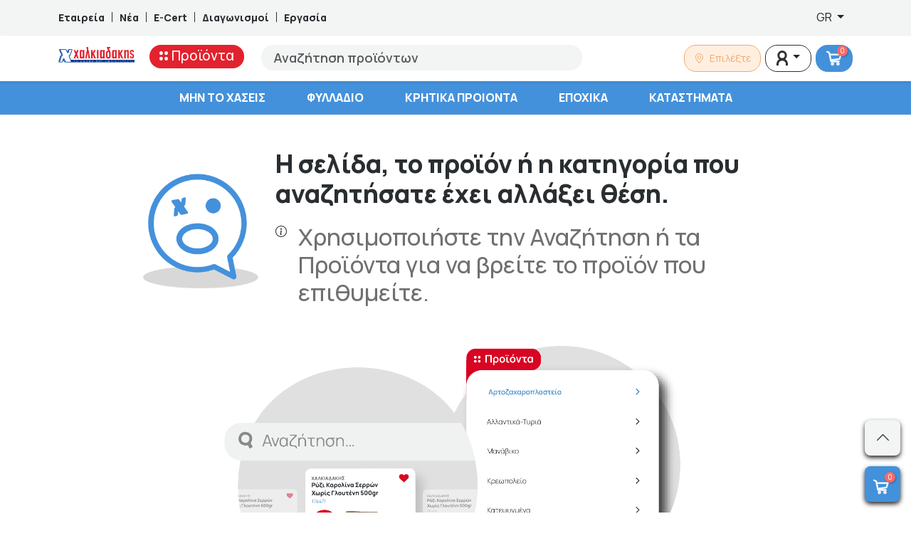

--- FILE ---
content_type: text/html; charset=UTF-8
request_url: https://xalkiadakis.gr/brand/ktima-chatzimichali
body_size: 56111
content:
<!DOCTYPE html>
<html lang="el">

<head>
    <meta charset="utf-8">
    <meta name="viewport" content="width=device-width, initial-scale=1">
    <meta name="google-site-verification" content="22ze7N1l_POoOtGEtLjMYUX93KIvQmX8dEslSHxuVw0" />
    <meta name="facebook-domain-verification" content="881w1gng6i4dvgxom4g938f6afjvfj" />
	<title>404 - Η σελίδα, το προϊόν ή η κατηγορία που αναζητήσατε έχει αλλάξει θέση.| Super Market Χαλκιαδάκης - Κρήτη</title>
  <meta name="title" content="404 - Η σελίδα, το προϊόν ή η κατηγορία που αναζητήσατε έχει αλλάξει θέση.| Super Market Χαλκιαδάκης - Κρήτη">
  <meta name="description" content="404 - Η σελίδα, το προϊόν ή η κατηγορία που αναζητήσατε έχει αλλάξει θέση.| Super Market Χαλκιαδάκης - Κρήτη">
	<meta property="og:image" content="https://xalkiadakis.gr/dummy/FB_Share_Blue.jpg">
	<meta property="og:image:width" content="1200">
	<meta property="og:image:height" content="630">
	<meta property="og:title" content="xalkiadakis.gr">
	<meta property="og:url" content="https://xalkiadakis.gr">
	<meta property="og:site_name" content="xalkiadakis.gr">
	<link rel="canonical" href="https://xalkiadakis.gr/brand/ktima-chatzimichali">
    <link rel="preconnect" href="https://fonts.googleapis.com">
    <link rel="preconnect" href="https://fonts.gstatic.com" crossorigin>
    <link href="https://fonts.googleapis.com/css2?family=Manrope:wght@200;300;400;500;600;700;800&display=swap"
        rel="stylesheet">
	<link rel="apple-touch-icon" sizes="57x57" href="/favicon/apple-icon-57x57.png">
	<link rel="apple-touch-icon" sizes="60x60" href="/favicon/apple-icon-60x60.png">
	<link rel="apple-touch-icon" sizes="72x72" href="/favicon/apple-icon-72x72.png">
	<link rel="apple-touch-icon" sizes="76x76" href="/favicon/apple-icon-76x76.png">
	<link rel="apple-touch-icon" sizes="114x114" href="/favicon/apple-icon-114x114.png">
	<link rel="apple-touch-icon" sizes="120x120" href="/favicon/apple-icon-120x120.png">
	<link rel="apple-touch-icon" sizes="144x144" href="/favicon/apple-icon-144x144.png">
	<link rel="apple-touch-icon" sizes="152x152" href="/favicon/apple-icon-152x152.png">
	<link rel="apple-touch-icon" sizes="180x180" href="/favicon/apple-icon-180x180.png">
	<link rel="icon" type="image/png" sizes="192x192"  href="/favicon/android-icon-192x192.png">
	<link rel="icon" type="image/png" sizes="32x32" href="/favicon/favicon-32x32.png">
	<link rel="icon" type="image/png" sizes="96x96" href="/favicon/favicon-96x96.png">
	<link rel="icon" type="image/png" sizes="16x16" href="/favicon/favicon-16x16.png">
	<link rel="manifest" href="/favicon/manifest.json">
	<meta name="msapplication-TileColor" content="#4491DB">
	<meta name="msapplication-TileImage" content="/favicon/ms-icon-144x144.png">
	<meta name="theme-color" content="#4491DB">
	<link href="https://xalkiadakis.gr/bs-local/bootstrap-icons.min.css" rel="stylesheet">
	<link href="https://xalkiadakis.gr/bs-local/bootstrap.min.css" rel="stylesheet">

        <style >[wire\:loading], [wire\:loading\.delay], [wire\:loading\.inline-block], [wire\:loading\.inline], [wire\:loading\.block], [wire\:loading\.flex], [wire\:loading\.table], [wire\:loading\.grid], [wire\:loading\.inline-flex] {display: none;}[wire\:loading\.delay\.shortest], [wire\:loading\.delay\.shorter], [wire\:loading\.delay\.short], [wire\:loading\.delay\.long], [wire\:loading\.delay\.longer], [wire\:loading\.delay\.longest] {display:none;}[wire\:offline] {display: none;}[wire\:dirty]:not(textarea):not(input):not(select) {display: none;}input:-webkit-autofill, select:-webkit-autofill, textarea:-webkit-autofill {animation-duration: 50000s;animation-name: livewireautofill;}@keyframes livewireautofill { from {} }</style>
    <link rel="preload" as="style" href="https://xalkiadakis.gr/build/assets/app-cd1fd35a.css" /><link rel="stylesheet" href="https://xalkiadakis.gr/build/assets/app-cd1fd35a.css" />	<!--	<script src="https://maps.googleapis.com/maps/api/js?key=AIzaSyBgyGxeU9cSkaSObki38PurcwHtxtxMegk" async defer></script>-->
	<!-- Google Tag Manager -->
	<script>(function(w,d,s,l,i){w[l]=w[l]||[];w[l].push({'gtm.start':
	new Date().getTime(),event:'gtm.js'});var f=d.getElementsByTagName(s)[0],
	j=d.createElement(s),dl=l!='dataLayer'?'&l='+l:'';j.async=true;j.src=
	'https://www.googletagmanager.com/gtm.js?id='+i+dl;f.parentNode.insertBefore(j,f);
	})(window,document,'script','dataLayer','GTM-T7QD428L');</script>
	<!-- End Google Tag Manager -->
	<!-- SERVER SIDE Google Tag Manager -->
	<script>(function(w,d,s,l,i){w[l]=w[l]||[];w[l].push({'gtm.start':
	new Date().getTime(),event:'gtm.js'});var f=d.getElementsByTagName(s)[0],
	j=d.createElement(s),dl=l!='dataLayer'?'&l='+l:'';j.async=true;j.src=
	'https://www.googletagmanager.com/gtm.js?id='+i+dl;f.parentNode.insertBefore(j,f);
	})(window,document,'script','dataLayer','GTM-5X579GX8');</script>
	<!-- End Google Tag Manager -->
	<style>
		.greca-badge .trustmark {
			display: flex;
			align-items: center;
			justify-content: center;
			width:auto!important;
		}

		.greca-badge .trustmark img {
			max-width: 81px;
			height: 100%;
		}
		@media(min-width:992px) {
			.product-card .product-title { font-size:16px; line-height:18px; height:55px; }
			.main-menu {overflow-y: scroll; max-height: calc(-85px + 100vh); }
		}
		.single-products-labels {
			max-width:45px;
		}
		.second-menu li a {
			white-space: normal;
		}
		.banner .link-text.link-text-gif {
			color: #0055B9;
			background: #FFFFFF;		}
	</style>
</head>

<body class="errorpage">
		<!-- Google Tag Manager (noscript) -->
		<noscript><iframe src="https://www.googletagmanager.com/ns.html?id=GTM-T7QD428L"
		height="0" width="0" style="display:none;visibility:hidden"></iframe></noscript>
		<!-- End Google Tag Manager (noscript) -->
		<!-- SERVER SIDE Google Tag Manager (noscript) -->
		<noscript><iframe src="https://www.googletagmanager.com/ns.html?id=GTM-5X579GX8"
		height="0" width="0" style="display:none;visibility:hidden"></iframe></noscript>
		<!-- End Google Tag Manager (noscript) -->
		<div class="top-bar d-none d-lg-block">
    <div class="container">
        <div class="row">
            <div class="col-8 d-flex align-items-center">
                <a href="https://xalkiadakis.gr/company" class="text-decoration-none"
                    style="color:#292E31;font-weight:800;font-size:14px;line-height:21px;">Εταιρεία</a>
                <div style="background-color:#292E31;width:1px;height:14px;margin-left:10px;margin-right:10px;"></div>
                <a href="https://xalkiadakis.gr/articles" class="text-decoration-none"
                    style="color:#292E31;font-weight:800;font-size:14px;line-height:21px;">Νέα</a>
                <div style="background-color:#292E31;width:1px;height:14px;margin-left:10px;margin-right:10px;"></div>
                <a href="https://xalkiadakis.gr/e-cert" class="text-decoration-none"
                    style="color:#292E31;font-weight:800;font-size:14px;line-height:21px;">E-Cert</a>
                <div style="background-color:#292E31;width:1px;height:14px;margin-left:10px;margin-right:10px;"></div>
                <a href="https://xalkiadakis.gr/contests" class="text-decoration-none"
                    style="color:#292E31;font-weight:800;font-size:14px;line-height:21px;">Διαγωνισμοί</a>
                <div style="background-color:#292E31;width:1px;height:14px;margin-left:10px;margin-right:10px;"></div>
                <a href="https://career.xalkiadakis.gr/" target="_blank" class="text-decoration-none"
                    style="color:#292E31;font-weight:800;font-size:14px;line-height:21px;">Εργασία</a>
            </div>
            <div class="col-4 d-flex align-items-center justify-content-end">
                <div class="dropdown">
    
    <button
            class="lang_switcher btn border-0 bg-transparent dropdown-toggle"
            type="button"
            data-bs-toggle="dropdown"
            aria-expanded="false">
        GR
    </button>

    <ul class="dropdown-menu dropdown-menu-end" style="z-index:9999;">
                    <li>
                <a class="dropdown-item "
                   href="https://xalkiadakis.gr/en/brand/ktima-chatzimichali">
                    EN
                </a>
            </li>
                    <li>
                <a class="dropdown-item  active fw-bold "
                   href="https://xalkiadakis.gr/el/brand/ktima-chatzimichali">
                    GR
                </a>
            </li>
            </ul>
</div>





            </div>
        </div>
    </div>
</div>
		<div class="d-block d-lg-none sticky-top bg-white shadow-sm">
    <div class="container">
        <div class="row justify-content-center align-items-center">
            <div class="col-3">
                <div class="mobile-menu offcanvas offcanvas-start" tabindex="-1" id="offcanvas"
                     aria-labelledby="offcanvasLabel">
                    <div class="offcanvas-header">
                        <button type="button" class="btn-close text-reset" data-bs-dismiss="offcanvas"
                                aria-label="Close"></button>
                    </div>
                    <div class="offcanvas-body">
                        <nav class="main-nav">
							<div class="lang_switcher selectpicker border-0 bg-transparent">
								<div class="dropdown">
    
    <button
            class="lang_switcher btn border-0 bg-transparent dropdown-toggle"
            type="button"
            data-bs-toggle="dropdown"
            aria-expanded="false">
        GR
    </button>

    <ul class="dropdown-menu dropdown-menu-end" style="z-index:9999;">
                    <li>
                <a class="dropdown-item "
                   href="https://xalkiadakis.gr/en/brand/ktima-chatzimichali">
                    EN
                </a>
            </li>
                    <li>
                <a class="dropdown-item  active fw-bold "
                   href="https://xalkiadakis.gr/el/brand/ktima-chatzimichali">
                    GR
                </a>
            </li>
            </ul>
</div>
							</div>
                            <ul class="list-group list-group-flush">
                                <li class="sub-nav list-group-item">
                                    <a href="javascript:void(0)">
                                        <svg id="Group_1455" data-name="Group 1455" xmlns="http://www.w3.org/2000/svg"
                                             width="12.143" height="12.143" viewBox="0 0 12.143 12.143">
                                            <ellipse id="Ellipse_2" data-name="Ellipse 2" cx="2.429" cy="2.429"
                                                     rx="2.429" ry="2.429" transform="translate(7.286 0)"
                                                     fill="red" />
                                            <ellipse id="Ellipse_8" data-name="Ellipse 8" cx="2.429" cy="2.429"
                                                     rx="2.429" ry="2.429" transform="translate(0 0)"
                                                     fill="red" />
                                            <ellipse id="Ellipse_3" data-name="Ellipse 3" cx="2.429" cy="2.429"
                                                     rx="2.429" ry="2.429" transform="translate(7.286 7.286)"
                                                     fill="red" />
                                            <ellipse id="Ellipse_9" data-name="Ellipse 9" cx="2.429" cy="2.429"
                                                     rx="2.429" ry="2.429" transform="translate(0 7.286)"
                                                     fill="red" />
                                        </svg>
                                        Προϊόντα</a>
                                    <ul class="sub-content list-group list-group-flush" data-title="Προϊόντα">
                                        <li class="list-group-item">
                                            <div class="dropdown-item" style="text-decoration: none;font: 800 13px / 9px Manrope;letter-spacing: 0px;color: #000000;padding-top: 8px;padding-bottom: 8px;">ΕΙΔΙΚΕΣ ΚΑΤΗΓΟΡΙΕΣ</div>
                                        </li>
                                        <li class="list-group-item d-flex align-items-center justify-content-center" style="position:relative;">
                                            <div id="scrollLeft-m" style="position:absolute; left:5px; z-index:1;cursor:pointer;">
                                                <i class="bi bi-chevron-left"></i>
                                            </div>
                                            <div class="special-categories-carousel-m d-flex align-items-center justify-content-start" style="max-width:320px;overflow-x: scroll;position: relative;scroll-behavior: smooth;">
                                                                                                    <a class="d-inline-block mx-2 pt-0 pb-0" href="https://xalkiadakis.gr/label/xoris-gloyteni">
                                                        <img width="50" height="50" src="https://xalkiadakis.gr/labels/glutenfree.png" alt="Χωρίς Γλουτένη" title="Χωρίς Γλουτένη" />
                                                    </a>
                                                                                                    <a class="d-inline-block mx-2 pt-0 pb-0" href="https://xalkiadakis.gr/label/biologhiko">
                                                        <img width="50" height="50" src="https://xalkiadakis.gr/labels/bio.png" alt="Βιολογικό" title="Βιολογικό" />
                                                    </a>
                                                                                                    <a class="d-inline-block mx-2 pt-0 pb-0" href="https://xalkiadakis.gr/label/vegan">
                                                        <img width="50" height="50" src="https://xalkiadakis.gr/labels/vegan.png" alt="Vegan" title="Vegan" />
                                                    </a>
                                                                                                    <a class="d-inline-block mx-2 pt-0 pb-0" href="https://xalkiadakis.gr/label/min-to-xaseis">
                                                        <img width="50" height="50" src="https://xalkiadakis.gr/labels/offer.png?v=7" alt="Μην το Χάσεις" title="Μην το Χάσεις" />
                                                    </a>
                                                                                                    <a class="d-inline-block mx-2 pt-0 pb-0" href="https://xalkiadakis.gr/label/11">
                                                        <img width="50" height="50" src="https://xalkiadakis.gr/labels/1and1.png" alt="1+1" title="1+1" />
                                                    </a>
                                                                                                    <a class="d-inline-block mx-2 pt-0 pb-0" href="https://xalkiadakis.gr/label/21">
                                                        <img width="50" height="50" src="https://xalkiadakis.gr/labels/2and1.png" alt="2+1" title="2+1" />
                                                    </a>
                                                                                                    <a class="d-inline-block mx-2 pt-0 pb-0" href="https://xalkiadakis.gr/label/xoris-laktozi">
                                                        <img width="50" height="50" src="https://xalkiadakis.gr/labels/lactose.png" alt="Χωρίς Λακτόζη" title="Χωρίς Λακτόζη" />
                                                    </a>
                                                                                            </div>
                                            <!-- Right arrow -->
                                            <div id="scrollRight-m" style="position:absolute; right:5px; z-index:1;cursor:pointer;">
                                                <i class="bi bi-chevron-right"></i>
                                            </div>
                                        </li>
                                        <li class="list-group-item">
                                            <a class="dropdown-item"
                                               href="https://xalkiadakis.gr/shop">ΟΛΕΣ ΟΙ ΚΑΤΗΓΟΡΙΕΣ</a>
                                        </li>
                                                                                                                                    <li class="list-group-item">
                                                    <a class="dropdown-item"
                                                       href="https://xalkiadakis.gr/category/epochika">ΕΠΟΧΙΚΑ</a>
                                                    <button class="accordion-button collapsed" data-bs-toggle="collapse" data-bs-target="#category_sub_5954" aria-expanded="true" aria-controls="category_sub_5954"></button>
                                                    <div class="accordion" id="accordion_category_sub_5954">
                                                        <div class="accordion-item">
                                                            <div id="category_sub_5954" class="accordion-collapse collapse" data-bs-parent="#accordion_category_sub_5954">
                                                                <div class="accordion-body">
                                                                                                                                            <a class="subcat-item" href="https://xalkiadakis.gr/category/epochika-paichnidia">Παιχνίδια</a>
                                                                                                                                    </div>
                                                            </div>
                                                        </div>
                                                    </div>
                                                </li>
                                                                                                                                                                                <li class="list-group-item">
                                                    <a class="dropdown-item"
                                                       href="https://xalkiadakis.gr/category/kritika-prionta">ΚΡΗΤΙΚΑ ΠΡΟΙΟΝΤΑ</a>
                                                    <button class="accordion-button collapsed" data-bs-toggle="collapse" data-bs-target="#category_sub_2633" aria-expanded="true" aria-controls="category_sub_2633"></button>
                                                    <div class="accordion" id="accordion_category_sub_2633">
                                                        <div class="accordion-item">
                                                            <div id="category_sub_2633" class="accordion-collapse collapse" data-bs-parent="#accordion_category_sub_2633">
                                                                <div class="accordion-body">
                                                                                                                                            <a class="subcat-item" href="https://xalkiadakis.gr/category/kritika-prionta-kava">Κάβα</a>
                                                                                                                                            <a class="subcat-item" href="https://xalkiadakis.gr/category/kritika-prionta-delicatessen">Delicatessen</a>
                                                                                                                                            <a class="subcat-item" href="https://xalkiadakis.gr/category/kritika-prionta-proino-rofimata">Πρωινό &amp; Ροφήματα</a>
                                                                                                                                            <a class="subcat-item" href="https://xalkiadakis.gr/category/kritika-prionta-frouta-lachanika">Φρούτα &amp; Λαχανικά</a>
                                                                                                                                            <a class="subcat-item" href="https://xalkiadakis.gr/category/kritika-prionta-fresko-kreas-poulerika">Φρέσκο Κρέας &amp; Πουλερικά</a>
                                                                                                                                            <a class="subcat-item" href="https://xalkiadakis.gr/category/kritika-prionta-tirokomika">Τυροκομικά</a>
                                                                                                                                            <a class="subcat-item" href="https://xalkiadakis.gr/category/kritika-prionta-allantika">Αλλαντικά</a>
                                                                                                                                            <a class="subcat-item" href="https://xalkiadakis.gr/category/kritika-prionta-galaktokomika-idi-psigiou">Γαλακτοκομικά &amp; Είδη Ψυγείου</a>
                                                                                                                                            <a class="subcat-item" href="https://xalkiadakis.gr/category/kritika-prionta-katepsigmena">Κατεψυγμένα</a>
                                                                                                                                            <a class="subcat-item" href="https://xalkiadakis.gr/category/kritika-prionta-artozacharoplastio">Αρτοζαχαροπλαστείο</a>
                                                                                                                                            <a class="subcat-item" href="https://xalkiadakis.gr/category/kritika-prionta-anapsiktika-nera-chimi">Αναψυκτικά, Νερά &amp; Χυμοί</a>
                                                                                                                                            <a class="subcat-item" href="https://xalkiadakis.gr/category/kritika-prionta-siskeuasmena-trofima">Συσκευασμένα Τρόφιμα</a>
                                                                                                                                            <a class="subcat-item" href="https://xalkiadakis.gr/category/kritika-prionta-etima-geumata">Έτοιμα Γεύματα</a>
                                                                                                                                            <a class="subcat-item" href="https://xalkiadakis.gr/category/kritika-prionta-krouasan-tsourekia-keik">Κρουασάν, Τσουρέκια &amp;  Κέικ</a>
                                                                                                                                    </div>
                                                            </div>
                                                        </div>
                                                    </div>
                                                </li>
                                                                                                                                                                                <li class="list-group-item">
                                                    <a class="dropdown-item"
                                                       href="https://xalkiadakis.gr/category/frouta-lachanika">ΦΡΟΥΤΑ &amp; ΛΑΧΑΝΙΚΑ</a>
                                                    <button class="accordion-button collapsed" data-bs-toggle="collapse" data-bs-target="#category_sub_2620" aria-expanded="true" aria-controls="category_sub_2620"></button>
                                                    <div class="accordion" id="accordion_category_sub_2620">
                                                        <div class="accordion-item">
                                                            <div id="category_sub_2620" class="accordion-collapse collapse" data-bs-parent="#accordion_category_sub_2620">
                                                                <div class="accordion-body">
                                                                                                                                            <a class="subcat-item" href="https://xalkiadakis.gr/category/frouta-lachanika-frouta">Φρούτα</a>
                                                                                                                                            <a class="subcat-item" href="https://xalkiadakis.gr/category/frouta-lachanika-lachanika">Λαχανικά</a>
                                                                                                                                    </div>
                                                            </div>
                                                        </div>
                                                    </div>
                                                </li>
                                                                                                                                                                                <li class="list-group-item">
                                                    <a class="dropdown-item"
                                                       href="https://xalkiadakis.gr/category/fresko-kreas-poulerika">ΦΡΕΣΚΟ ΚΡΕΑΣ &amp; ΠΟΥΛΕΡΙΚΑ</a>
                                                    <button class="accordion-button collapsed" data-bs-toggle="collapse" data-bs-target="#category_sub_2857" aria-expanded="true" aria-controls="category_sub_2857"></button>
                                                    <div class="accordion" id="accordion_category_sub_2857">
                                                        <div class="accordion-item">
                                                            <div id="category_sub_2857" class="accordion-collapse collapse" data-bs-parent="#accordion_category_sub_2857">
                                                                <div class="accordion-body">
                                                                                                                                            <a class="subcat-item" href="https://xalkiadakis.gr/category/fresko-kreas-poulerika-poulerika">Πουλερικά</a>
                                                                                                                                            <a class="subcat-item" href="https://xalkiadakis.gr/category/fresko-kreas-poulerika-nopo-kreas">Νωπό Κρέας</a>
                                                                                                                                    </div>
                                                            </div>
                                                        </div>
                                                    </div>
                                                </li>
                                                                                                                                                                                <li class="list-group-item">
                                                    <a class="dropdown-item"
                                                       href="https://xalkiadakis.gr/category/fresko-psari-thalassina">ΦΡΕΣΚΟ ΨΑΡΙ &amp; ΘΑΛΑΣΣΙΝΑ</a>
                                                    <button class="accordion-button collapsed" data-bs-toggle="collapse" data-bs-target="#category_sub_3283" aria-expanded="true" aria-controls="category_sub_3283"></button>
                                                    <div class="accordion" id="accordion_category_sub_3283">
                                                        <div class="accordion-item">
                                                            <div id="category_sub_3283" class="accordion-collapse collapse" data-bs-parent="#accordion_category_sub_3283">
                                                                <div class="accordion-body">
                                                                                                                                            <a class="subcat-item" href="https://xalkiadakis.gr/category/fresko-psari-thalassina-chtapodia-kalamaria-soupies">Χταπόδια, Καλαμάρια &amp; Σουπιές</a>
                                                                                                                                            <a class="subcat-item" href="https://xalkiadakis.gr/category/fresko-psari-thalassina-ostrakoidi">Οστρακοειδή</a>
                                                                                                                                            <a class="subcat-item" href="https://xalkiadakis.gr/category/fresko-psari-thalassina-psaria-ichthiokalliergias">Ψάρια Ιχθυοκαλλιέργειας</a>
                                                                                                                                    </div>
                                                            </div>
                                                        </div>
                                                    </div>
                                                </li>
                                                                                                                                                                                <li class="list-group-item">
                                                    <a class="dropdown-item"
                                                       href="https://xalkiadakis.gr/category/etima-geumata">ΕΤΟΙΜΑ ΓΕΥΜΑΤΑ</a>
                                                    <button class="accordion-button collapsed" data-bs-toggle="collapse" data-bs-target="#category_sub_3827" aria-expanded="true" aria-controls="category_sub_3827"></button>
                                                    <div class="accordion" id="accordion_category_sub_3827">
                                                        <div class="accordion-item">
                                                            <div id="category_sub_3827" class="accordion-collapse collapse" data-bs-parent="#accordion_category_sub_3827">
                                                                <div class="accordion-body">
                                                                                                                                            <a class="subcat-item" href="https://xalkiadakis.gr/category/etima-geumata-etima-geumata">Έτοιμα Γεύματα</a>
                                                                                                                                            <a class="subcat-item" href="https://xalkiadakis.gr/category/etima-geumata-santouits">Σάντουιτς</a>
                                                                                                                                            <a class="subcat-item" href="https://xalkiadakis.gr/category/etima-geumata-geumata-me-kreas-poulerika-2">Γεύματα με Κρέας &amp; Πουλερικά</a>
                                                                                                                                            <a class="subcat-item" href="https://xalkiadakis.gr/category/etima-geumata-artozacharoplastio">Αρτοζαχαροπλαστείο</a>
                                                                                                                                            <a class="subcat-item" href="https://xalkiadakis.gr/category/etima-geumata-ladera-2">Λαδερά</a>
                                                                                                                                            <a class="subcat-item" href="https://xalkiadakis.gr/category/etima-geumata-geumata-zimarikon">Γεύματα Ζυμαρικών</a>
                                                                                                                                            <a class="subcat-item" href="https://xalkiadakis.gr/category/etima-geumata-geumata-osprion-lachanikon">Γεύματα Οσπρίων &amp; Λαχανικών</a>
                                                                                                                                            <a class="subcat-item" href="https://xalkiadakis.gr/category/etima-geumata-geumata-me-psaria-thalassina-sushi">Γεύματα με Ψάρια, Θαλασσινά &amp; Sushi</a>
                                                                                                                                    </div>
                                                            </div>
                                                        </div>
                                                    </div>
                                                </li>
                                                                                                                                                                                <li class="list-group-item">
                                                    <a class="dropdown-item"
                                                       href="https://xalkiadakis.gr/category/proino-rofimata-snaks">ΠΡΩΙΝΟ, ΡΟΦΗΜΑΤΑ &amp; ΣΝΑΚΣ</a>
                                                    <button class="accordion-button collapsed" data-bs-toggle="collapse" data-bs-target="#category_sub_2609" aria-expanded="true" aria-controls="category_sub_2609"></button>
                                                    <div class="accordion" id="accordion_category_sub_2609">
                                                        <div class="accordion-item">
                                                            <div id="category_sub_2609" class="accordion-collapse collapse" data-bs-parent="#accordion_category_sub_2609">
                                                                <div class="accordion-body">
                                                                                                                                            <a class="subcat-item" href="https://xalkiadakis.gr/category/proino-rofimata-snaks-loukoumia-pastelia-mantolata-siropiasta">Λουκούμια, Παστέλια, Μαντολάτα &amp; Σιροπιαστά</a>
                                                                                                                                            <a class="subcat-item" href="https://xalkiadakis.gr/category/proino-rofimata-snaks-dimitriaka">Δημητριακά</a>
                                                                                                                                            <a class="subcat-item" href="https://xalkiadakis.gr/category/proino-rofimata-snaks-meli">Μέλι</a>
                                                                                                                                            <a class="subcat-item" href="https://xalkiadakis.gr/category/proino-rofimata-snaks-pralina-tachini-fistikovoutiro">Πραλίνα, Ταχίνι &amp; Φυστικοβούτυρο</a>
                                                                                                                                            <a class="subcat-item" href="https://xalkiadakis.gr/category/proino-rofimata-snaks-marmelades-glika-koutaliou">Μαρμελάδες &amp; Γλυκά Κουταλιού</a>
                                                                                                                                            <a class="subcat-item" href="https://xalkiadakis.gr/category/proino-rofimata-snaks-rofimata-sokolatas-kakao">Ροφήματα Σοκολάτας &amp; Κακάο</a>
                                                                                                                                            <a class="subcat-item" href="https://xalkiadakis.gr/category/proino-rofimata-snaks-sokolates">Σοκολάτες</a>
                                                                                                                                            <a class="subcat-item" href="https://xalkiadakis.gr/category/proino-rofimata-snaks-mpiskota">Μπισκότα</a>
                                                                                                                                            <a class="subcat-item" href="https://xalkiadakis.gr/category/proino-rofimata-snaks-kafes">Καφές</a>
                                                                                                                                            <a class="subcat-item" href="https://xalkiadakis.gr/category/proino-rofimata-snaks-tsai-afepsimata">Τσάι &amp; Αφεψήματα</a>
                                                                                                                                            <a class="subcat-item" href="https://xalkiadakis.gr/category/proino-rofimata-snaks-patatakia-snaks">Πατατάκια &amp; Σνακς</a>
                                                                                                                                            <a class="subcat-item" href="https://xalkiadakis.gr/category/proino-rofimata-snaks-tsichles-karameles">Τσίχλες &amp; Καραμέλες</a>
                                                                                                                                            <a class="subcat-item" href="https://xalkiadakis.gr/category/proino-rofimata-snaks-xiri-karpi-apoxiramena-frouta">Ξηροί Καρποί &amp; Αποξηραμένα Φρούτα</a>
                                                                                                                                    </div>
                                                            </div>
                                                        </div>
                                                    </div>
                                                </li>
                                                                                                                                                                                <li class="list-group-item">
                                                    <a class="dropdown-item"
                                                       href="https://xalkiadakis.gr/category/artozacharoplastio">ΑΡΤΟΖΑΧΑΡΟΠΛΑΣΤΕΙΟ</a>
                                                    <button class="accordion-button collapsed" data-bs-toggle="collapse" data-bs-target="#category_sub_2636" aria-expanded="true" aria-controls="category_sub_2636"></button>
                                                    <div class="accordion" id="accordion_category_sub_2636">
                                                        <div class="accordion-item">
                                                            <div id="category_sub_2636" class="accordion-collapse collapse" data-bs-parent="#accordion_category_sub_2636">
                                                                <div class="accordion-body">
                                                                                                                                            <a class="subcat-item" href="https://xalkiadakis.gr/category/artozacharoplastio-psomi-tipopiimeno">Ψωμί Τυποποιημένο</a>
                                                                                                                                            <a class="subcat-item" href="https://xalkiadakis.gr/category/artozacharoplastio-pites-tortigies">Πίτες &amp; Τορτίγιες</a>
                                                                                                                                            <a class="subcat-item" href="https://xalkiadakis.gr/category/artozacharoplastio-paximadia-kritsinia-friganies">Παξιμάδια, Κριτσίνια &amp; Φρυγανιές</a>
                                                                                                                                            <a class="subcat-item" href="https://xalkiadakis.gr/category/artozacharoplastio-krouasan-tsourekia-keik">Κρουασάν, Τσουρέκια &amp;  Κέικ</a>
                                                                                                                                            <a class="subcat-item" href="https://xalkiadakis.gr/category/artozacharoplastio-koulourakia">Κουλουράκια</a>
                                                                                                                                            <a class="subcat-item" href="https://xalkiadakis.gr/category/artozacharoplastio-christougenniatika">Χριστουγεννιάτικα</a>
                                                                                                                                    </div>
                                                            </div>
                                                        </div>
                                                    </div>
                                                </li>
                                                                                                                                                                                <li class="list-group-item">
                                                    <a class="dropdown-item"
                                                       href="https://xalkiadakis.gr/category/allantika-delicatessen">ΑΛΛΑΝΤΙΚΑ &amp; DELICATESSEN</a>
                                                    <button class="accordion-button collapsed" data-bs-toggle="collapse" data-bs-target="#category_sub_2645" aria-expanded="true" aria-controls="category_sub_2645"></button>
                                                    <div class="accordion" id="accordion_category_sub_2645">
                                                        <div class="accordion-item">
                                                            <div id="category_sub_2645" class="accordion-collapse collapse" data-bs-parent="#accordion_category_sub_2645">
                                                                <div class="accordion-body">
                                                                                                                                            <a class="subcat-item" href="https://xalkiadakis.gr/category/allantika-delicatessen-allantika">Αλλαντικά</a>
                                                                                                                                            <a class="subcat-item" href="https://xalkiadakis.gr/category/allantika-delicatessen-delicatessen">Delicatessen</a>
                                                                                                                                    </div>
                                                            </div>
                                                        </div>
                                                    </div>
                                                </li>
                                                                                                                                                                                <li class="list-group-item">
                                                    <a class="dropdown-item"
                                                       href="https://xalkiadakis.gr/category/galaktokomika-idi-psigiou">ΓΑΛΑΚΤΟΚΟΜΙΚΑ &amp; ΕΙΔΗ ΨΥΓΕΙΟΥ</a>
                                                    <button class="accordion-button collapsed" data-bs-toggle="collapse" data-bs-target="#category_sub_2615" aria-expanded="true" aria-controls="category_sub_2615"></button>
                                                    <div class="accordion" id="accordion_category_sub_2615">
                                                        <div class="accordion-item">
                                                            <div id="category_sub_2615" class="accordion-collapse collapse" data-bs-parent="#accordion_category_sub_2615">
                                                                <div class="accordion-body">
                                                                                                                                            <a class="subcat-item" href="https://xalkiadakis.gr/category/galaktokomika-idi-psigiou-gala">Γάλα</a>
                                                                                                                                            <a class="subcat-item" href="https://xalkiadakis.gr/category/galaktokomika-idi-psigiou-giaourtia-epidorpia-giaourtiou">Γιαούρτια &amp; Επιδόρπια Γιαουρτιού</a>
                                                                                                                                            <a class="subcat-item" href="https://xalkiadakis.gr/category/galaktokomika-idi-psigiou-kremes-glikismata">Κρέμες &amp; Γλυκίσματα</a>
                                                                                                                                            <a class="subcat-item" href="https://xalkiadakis.gr/category/galaktokomika-idi-psigiou-rofimata-kafe-psigiou">Ροφήματα Καφέ Ψυγείου</a>
                                                                                                                                            <a class="subcat-item" href="https://xalkiadakis.gr/category/galaktokomika-idi-psigiou-kremes-galaktos-santigi">Κρέμες Γάλακτος &amp; Σαντιγύ</a>
                                                                                                                                            <a class="subcat-item" href="https://xalkiadakis.gr/category/galaktokomika-idi-psigiou-salates-alifes">Σαλάτες &amp; Αλοιφές</a>
                                                                                                                                            <a class="subcat-item" href="https://xalkiadakis.gr/category/galaktokomika-idi-psigiou-margarines">Μαργαρίνες</a>
                                                                                                                                            <a class="subcat-item" href="https://xalkiadakis.gr/category/galaktokomika-idi-psigiou-voutiro">Βούτυρο</a>
                                                                                                                                            <a class="subcat-item" href="https://xalkiadakis.gr/category/galaktokomika-idi-psigiou-zimes-filla-pites">Ζύμες, Φύλλα &amp; Πίτες</a>
                                                                                                                                            <a class="subcat-item" href="https://xalkiadakis.gr/category/galaktokomika-idi-psigiou-zomi-psigiou">Ζωμοί Ψυγείου</a>
                                                                                                                                            <a class="subcat-item" href="https://xalkiadakis.gr/category/galaktokomika-idi-psigiou-chimi-psigiou">Χυμοί Ψυγείου</a>
                                                                                                                                            <a class="subcat-item" href="https://xalkiadakis.gr/category/galaktokomika-idi-psigiou-fitika-rofimata-epidorpia">Φυτικά Ροφήματα &amp; Επιδόρπια</a>
                                                                                                                                            <a class="subcat-item" href="https://xalkiadakis.gr/category/galaktokomika-idi-psigiou-auga">Αυγά</a>
                                                                                                                                            <a class="subcat-item" href="https://xalkiadakis.gr/category/galaktokomika-idi-psigiou-zimarika-nopa">Ζυμαρικά νωπά</a>
                                                                                                                                    </div>
                                                            </div>
                                                        </div>
                                                    </div>
                                                </li>
                                                                                                                                                                                <li class="list-group-item">
                                                    <a class="dropdown-item"
                                                       href="https://xalkiadakis.gr/category/tirokomika-fitika-anapliromata">ΤΥΡΟΚΟΜΙΚΑ &amp; ΦΥΤΙΚΑ ΑΝΑΠΛΗΡΩΜΑΤΑ</a>
                                                    <button class="accordion-button collapsed" data-bs-toggle="collapse" data-bs-target="#category_sub_2671" aria-expanded="true" aria-controls="category_sub_2671"></button>
                                                    <div class="accordion" id="accordion_category_sub_2671">
                                                        <div class="accordion-item">
                                                            <div id="category_sub_2671" class="accordion-collapse collapse" data-bs-parent="#accordion_category_sub_2671">
                                                                <div class="accordion-body">
                                                                                                                                            <a class="subcat-item" href="https://xalkiadakis.gr/category/tirokomika-fitika-anapliromata-sklira-tiria">Σκληρά Τυριά</a>
                                                                                                                                            <a class="subcat-item" href="https://xalkiadakis.gr/category/tirokomika-fitika-anapliromata-imisklira-tiria">Ημίσκληρα Τυριά</a>
                                                                                                                                            <a class="subcat-item" href="https://xalkiadakis.gr/category/tirokomika-fitika-anapliromata-tiri-feta-leuko-tiri">Τυρί Φέτα &amp; Λευκό Τυρί</a>
                                                                                                                                            <a class="subcat-item" href="https://xalkiadakis.gr/category/tirokomika-fitika-anapliromata-malaka-tiria">Μαλακά Τυριά</a>
                                                                                                                                            <a class="subcat-item" href="https://xalkiadakis.gr/category/tirokomika-fitika-anapliromata-alifomena-tiria">Αλειφόμενα Τυριά</a>
                                                                                                                                            <a class="subcat-item" href="https://xalkiadakis.gr/category/tirokomika-fitika-anapliromata-fitika-anapliromata">Φυτικά Αναπληρώματα</a>
                                                                                                                                    </div>
                                                            </div>
                                                        </div>
                                                    </div>
                                                </li>
                                                                                                                                                                                <li class="list-group-item">
                                                    <a class="dropdown-item"
                                                       href="https://xalkiadakis.gr/category/katepsigmena">ΚΑΤΕΨΥΓΜΕΝΑ</a>
                                                    <button class="accordion-button collapsed" data-bs-toggle="collapse" data-bs-target="#category_sub_2701" aria-expanded="true" aria-controls="category_sub_2701"></button>
                                                    <div class="accordion" id="accordion_category_sub_2701">
                                                        <div class="accordion-item">
                                                            <div id="category_sub_2701" class="accordion-collapse collapse" data-bs-parent="#accordion_category_sub_2701">
                                                                <div class="accordion-body">
                                                                                                                                            <a class="subcat-item" href="https://xalkiadakis.gr/category/katepsigmena-ipokatastata-kreatos">Υποκατάστατα Κρέατος</a>
                                                                                                                                            <a class="subcat-item" href="https://xalkiadakis.gr/category/katepsigmena-psaria-thalassina">Ψάρια &amp; Θαλασσινά</a>
                                                                                                                                            <a class="subcat-item" href="https://xalkiadakis.gr/category/katepsigmena-etima-fagita">Έτοιμα Φαγητά</a>
                                                                                                                                            <a class="subcat-item" href="https://xalkiadakis.gr/category/katepsigmena-lachanika">Λαχανικά</a>
                                                                                                                                            <a class="subcat-item" href="https://xalkiadakis.gr/category/katepsigmena-zimes-filla-pites">Ζύμες, Φύλλα &amp; Πίτες</a>
                                                                                                                                            <a class="subcat-item" href="https://xalkiadakis.gr/category/katepsigmena-kreas">Κρέας</a>
                                                                                                                                            <a class="subcat-item" href="https://xalkiadakis.gr/category/katepsigmena-frouta">Φρούτα</a>
                                                                                                                                            <a class="subcat-item" href="https://xalkiadakis.gr/category/katepsigmena-pagota">Παγωτά</a>
                                                                                                                                    </div>
                                                            </div>
                                                        </div>
                                                    </div>
                                                </li>
                                                                                                                                                                                <li class="list-group-item">
                                                    <a class="dropdown-item"
                                                       href="https://xalkiadakis.gr/category/siskeuasmena-trofima">ΣΥΣΚΕΥΑΣΜΕΝΑ ΤΡΟΦΙΜΑ</a>
                                                    <button class="accordion-button collapsed" data-bs-toggle="collapse" data-bs-target="#category_sub_2642" aria-expanded="true" aria-controls="category_sub_2642"></button>
                                                    <div class="accordion" id="accordion_category_sub_2642">
                                                        <div class="accordion-item">
                                                            <div id="category_sub_2642" class="accordion-collapse collapse" data-bs-parent="#accordion_category_sub_2642">
                                                                <div class="accordion-body">
                                                                                                                                            <a class="subcat-item" href="https://xalkiadakis.gr/category/siskeuasmena-trofima-aleuri">Αλεύρι</a>
                                                                                                                                            <a class="subcat-item" href="https://xalkiadakis.gr/category/siskeuasmena-trofima-zachari">Ζάχαρη</a>
                                                                                                                                            <a class="subcat-item" href="https://xalkiadakis.gr/category/siskeuasmena-trofima-zimarika">Ζυμαρικά</a>
                                                                                                                                            <a class="subcat-item" href="https://xalkiadakis.gr/category/siskeuasmena-trofima-saltses-dressings">Σάλτσες &amp; Dressings</a>
                                                                                                                                            <a class="subcat-item" href="https://xalkiadakis.gr/category/siskeuasmena-trofima-konserves">Κονσέρβες</a>
                                                                                                                                            <a class="subcat-item" href="https://xalkiadakis.gr/category/siskeuasmena-trofima-magirika-lipi">Μαγειρικά Λίπη</a>
                                                                                                                                            <a class="subcat-item" href="https://xalkiadakis.gr/category/siskeuasmena-trofima-elaiolado">Ελαιόλαδο</a>
                                                                                                                                            <a class="subcat-item" href="https://xalkiadakis.gr/category/siskeuasmena-trofima-pirinelaio">Πυρηνέλαιο</a>
                                                                                                                                            <a class="subcat-item" href="https://xalkiadakis.gr/category/siskeuasmena-trofima-sporelaia">Σπορέλαια</a>
                                                                                                                                            <a class="subcat-item" href="https://xalkiadakis.gr/category/siskeuasmena-trofima-alati-mpacharika">Αλάτι &amp; Μπαχαρικά</a>
                                                                                                                                            <a class="subcat-item" href="https://xalkiadakis.gr/category/siskeuasmena-trofima-xidi-lemoni">Ξίδι &amp; Λεμόνι</a>
                                                                                                                                            <a class="subcat-item" href="https://xalkiadakis.gr/category/siskeuasmena-trofima-rizi">Ρύζι</a>
                                                                                                                                            <a class="subcat-item" href="https://xalkiadakis.gr/category/siskeuasmena-trofima-ospria">Όσπρια</a>
                                                                                                                                            <a class="subcat-item" href="https://xalkiadakis.gr/category/siskeuasmena-trofima-tomatika">Τοματικά</a>
                                                                                                                                            <a class="subcat-item" href="https://xalkiadakis.gr/category/siskeuasmena-trofima-soupes-kivi-poures">Σούπες, Κύβοι &amp; Πουρές</a>
                                                                                                                                            <a class="subcat-item" href="https://xalkiadakis.gr/category/siskeuasmena-trofima-diethnis-kouzina">Διεθνής Κουζίνα</a>
                                                                                                                                            <a class="subcat-item" href="https://xalkiadakis.gr/category/siskeuasmena-trofima-sogia">Σόγια</a>
                                                                                                                                            <a class="subcat-item" href="https://xalkiadakis.gr/category/siskeuasmena-trofima-saltses-dressings-3">Σάλτσες Dressings</a>
                                                                                                                                            <a class="subcat-item" href="https://xalkiadakis.gr/category/siskeuasmena-trofima-zimarika-nopa">Ζυμαρικά νωπά</a>
                                                                                                                                            <a class="subcat-item" href="https://xalkiadakis.gr/category/siskeuasmena-trofima-ilika-magirikis-idi-zacharoplastikis">Υλικά Μαγειρικής &amp; Είδη Ζαχαροπλαστικής</a>
                                                                                                                                    </div>
                                                            </div>
                                                        </div>
                                                    </div>
                                                </li>
                                                                                                                                                                                <li class="list-group-item">
                                                    <a class="dropdown-item"
                                                       href="https://xalkiadakis.gr/category/pota-chimi-anapsiktika">ΠΟΤΑ, ΧΥΜΟΙ &amp; ΑΝΑΨΥΚΤΙΚΑ</a>
                                                    <button class="accordion-button collapsed" data-bs-toggle="collapse" data-bs-target="#category_sub_2655" aria-expanded="true" aria-controls="category_sub_2655"></button>
                                                    <div class="accordion" id="accordion_category_sub_2655">
                                                        <div class="accordion-item">
                                                            <div id="category_sub_2655" class="accordion-collapse collapse" data-bs-parent="#accordion_category_sub_2655">
                                                                <div class="accordion-body">
                                                                                                                                            <a class="subcat-item" href="https://xalkiadakis.gr/category/pota-chimi-anapsiktika-energiaka-pota">Ενεργειακά Ποτά</a>
                                                                                                                                            <a class="subcat-item" href="https://xalkiadakis.gr/category/pota-chimi-anapsiktika-pota">Ποτά</a>
                                                                                                                                            <a class="subcat-item" href="https://xalkiadakis.gr/category/pota-chimi-anapsiktika-krasia">Κρασιά</a>
                                                                                                                                            <a class="subcat-item" href="https://xalkiadakis.gr/category/pota-chimi-anapsiktika-mpires">Μπίρες</a>
                                                                                                                                            <a class="subcat-item" href="https://xalkiadakis.gr/category/pota-chimi-anapsiktika-anapsiktika">Αναψυκτικά</a>
                                                                                                                                            <a class="subcat-item" href="https://xalkiadakis.gr/category/pota-chimi-anapsiktika-chimi">Χυμοί</a>
                                                                                                                                            <a class="subcat-item" href="https://xalkiadakis.gr/category/pota-chimi-anapsiktika-ice-tea">Ice Tea</a>
                                                                                                                                            <a class="subcat-item" href="https://xalkiadakis.gr/category/pota-chimi-anapsiktika-nero">Νερό</a>
                                                                                                                                            <a class="subcat-item" href="https://xalkiadakis.gr/category/pota-chimi-anapsiktika-isotonika-pota">Ισοτονικά Ποτά</a>
                                                                                                                                    </div>
                                                            </div>
                                                        </div>
                                                    </div>
                                                </li>
                                                                                                                                                                                <li class="list-group-item">
                                                    <a class="dropdown-item"
                                                       href="https://xalkiadakis.gr/category/katikidia">ΚΑΤΟΙΚΙΔΙΑ</a>
                                                    <button class="accordion-button collapsed" data-bs-toggle="collapse" data-bs-target="#category_sub_2652" aria-expanded="true" aria-controls="category_sub_2652"></button>
                                                    <div class="accordion" id="accordion_category_sub_2652">
                                                        <div class="accordion-item">
                                                            <div id="category_sub_2652" class="accordion-collapse collapse" data-bs-parent="#accordion_category_sub_2652">
                                                                <div class="accordion-body">
                                                                                                                                            <a class="subcat-item" href="https://xalkiadakis.gr/category/katikidia-trofes-gia-gates">Τροφές Για Γάτες</a>
                                                                                                                                            <a class="subcat-item" href="https://xalkiadakis.gr/category/katikidia-trofes-gia-skilous">Τροφές Για Σκύλους</a>
                                                                                                                                            <a class="subcat-item" href="https://xalkiadakis.gr/category/katikidia-trofes-gia-ptina">Τροφές Για Πτηνά</a>
                                                                                                                                            <a class="subcat-item" href="https://xalkiadakis.gr/category/katikidia-axesouar-idi-katikidion">Αξεσουάρ &amp; Είδη Κατοικιδίων</a>
                                                                                                                                    </div>
                                                            </div>
                                                        </div>
                                                    </div>
                                                </li>
                                                                                                                                                                                <li class="list-group-item">
                                                    <a class="dropdown-item"
                                                       href="https://xalkiadakis.gr/category/moro">ΜΩΡΟ</a>
                                                    <button class="accordion-button collapsed" data-bs-toggle="collapse" data-bs-target="#category_sub_2664" aria-expanded="true" aria-controls="category_sub_2664"></button>
                                                    <div class="accordion" id="accordion_category_sub_2664">
                                                        <div class="accordion-item">
                                                            <div id="category_sub_2664" class="accordion-collapse collapse" data-bs-parent="#accordion_category_sub_2664">
                                                                <div class="accordion-body">
                                                                                                                                            <a class="subcat-item" href="https://xalkiadakis.gr/category/moro-panes-moromantila">Πάνες &amp; Μωρομάντηλα</a>
                                                                                                                                            <a class="subcat-item" href="https://xalkiadakis.gr/category/moro-vrefikes-trofes">Βρεφικές Τροφές</a>
                                                                                                                                            <a class="subcat-item" href="https://xalkiadakis.gr/category/moro-peripiisi">Περιποίηση</a>
                                                                                                                                    </div>
                                                            </div>
                                                        </div>
                                                    </div>
                                                </li>
                                                                                                                                                                                <li class="list-group-item">
                                                    <a class="dropdown-item"
                                                       href="https://xalkiadakis.gr/category/igia-omorfia">ΥΓΕΙΑ &amp; ΟΜΟΡΦΙΑ</a>
                                                    <button class="accordion-button collapsed" data-bs-toggle="collapse" data-bs-target="#category_sub_2612" aria-expanded="true" aria-controls="category_sub_2612"></button>
                                                    <div class="accordion" id="accordion_category_sub_2612">
                                                        <div class="accordion-item">
                                                            <div id="category_sub_2612" class="accordion-collapse collapse" data-bs-parent="#accordion_category_sub_2612">
                                                                <div class="accordion-body">
                                                                                                                                            <a class="subcat-item" href="https://xalkiadakis.gr/category/igia-omorfia-antiliaka">Αντηλιακά</a>
                                                                                                                                            <a class="subcat-item" href="https://xalkiadakis.gr/category/igia-omorfia-esoroucha-endisi">Εσώρουχα &amp; Ένδυση</a>
                                                                                                                                            <a class="subcat-item" href="https://xalkiadakis.gr/category/igia-omorfia-kallintika">Καλλυντικά</a>
                                                                                                                                            <a class="subcat-item" href="https://xalkiadakis.gr/category/igia-omorfia-frontida-mallion">Φροντίδα Μαλλιών</a>
                                                                                                                                            <a class="subcat-item" href="https://xalkiadakis.gr/category/igia-omorfia-frontida-somatos">Φροντίδα Σώματος</a>
                                                                                                                                            <a class="subcat-item" href="https://xalkiadakis.gr/category/igia-omorfia-prosopiki-igiini">Προσωπική Υγιεινή</a>
                                                                                                                                            <a class="subcat-item" href="https://xalkiadakis.gr/category/igia-omorfia-stomatiki-igiini">Στοματική Υγιεινή</a>
                                                                                                                                            <a class="subcat-item" href="https://xalkiadakis.gr/category/igia-omorfia-xiristika-apotrichosi">Ξυριστικά &amp; Αποτρίχωση</a>
                                                                                                                                            <a class="subcat-item" href="https://xalkiadakis.gr/category/igia-omorfia-peripiisi-prosopou">Περιποίηση Προσώπου</a>
                                                                                                                                            <a class="subcat-item" href="https://xalkiadakis.gr/category/igia-omorfia-parafarmakeutika">Παραφαρμακευτικά</a>
                                                                                                                                            <a class="subcat-item" href="https://xalkiadakis.gr/category/igia-omorfia-makigiaz">Μακιγιάζ</a>
                                                                                                                                    </div>
                                                            </div>
                                                        </div>
                                                    </div>
                                                </li>
                                                                                                                                                                                <li class="list-group-item">
                                                    <a class="dropdown-item"
                                                       href="https://xalkiadakis.gr/category/ikiaki-frontida">ΟΙΚΙΑΚΗ ΦΡΟΝΤΙΔΑ</a>
                                                    <button class="accordion-button collapsed" data-bs-toggle="collapse" data-bs-target="#category_sub_2639" aria-expanded="true" aria-controls="category_sub_2639"></button>
                                                    <div class="accordion" id="accordion_category_sub_2639">
                                                        <div class="accordion-item">
                                                            <div id="category_sub_2639" class="accordion-collapse collapse" data-bs-parent="#accordion_category_sub_2639">
                                                                <div class="accordion-body">
                                                                                                                                            <a class="subcat-item" href="https://xalkiadakis.gr/category/ikiaki-frontida-aporripantika-baby">Απορρυπαντικά Baby</a>
                                                                                                                                            <a class="subcat-item" href="https://xalkiadakis.gr/category/ikiaki-frontida-plisimo-rouchon">Πλύσιμο Ρούχων</a>
                                                                                                                                            <a class="subcat-item" href="https://xalkiadakis.gr/category/ikiaki-frontida-plisimo-piaton">Πλύσιμο Πιάτων</a>
                                                                                                                                            <a class="subcat-item" href="https://xalkiadakis.gr/category/ikiaki-frontida-katharistika">Καθαριστικά</a>
                                                                                                                                            <a class="subcat-item" href="https://xalkiadakis.gr/category/ikiaki-frontida-axesouar-katharismou">Αξεσουάρ Καθαρισμού</a>
                                                                                                                                            <a class="subcat-item" href="https://xalkiadakis.gr/category/ikiaki-frontida-chartika">Χαρτικά</a>
                                                                                                                                    </div>
                                                            </div>
                                                        </div>
                                                    </div>
                                                </li>
                                                                                                                                                                                <li class="list-group-item">
                                                    <a class="dropdown-item"
                                                       href="https://xalkiadakis.gr/category/spiti-kouzina">ΣΠΙΤΙ &amp; ΚΟΥΖΙΝΑ</a>
                                                    <button class="accordion-button collapsed" data-bs-toggle="collapse" data-bs-target="#category_sub_2696" aria-expanded="true" aria-controls="category_sub_2696"></button>
                                                    <div class="accordion" id="accordion_category_sub_2696">
                                                        <div class="accordion-item">
                                                            <div id="category_sub_2696" class="accordion-collapse collapse" data-bs-parent="#accordion_category_sub_2696">
                                                                <div class="accordion-body">
                                                                                                                                            <a class="subcat-item" href="https://xalkiadakis.gr/category/spiti-kouzina-ekklisiastika-idi">Εκκλησιαστικά Είδη</a>
                                                                                                                                            <a class="subcat-item" href="https://xalkiadakis.gr/category/spiti-kouzina-organosi-diakosmisi-idi-spitiou">Οργάνωση, Διακόσμηση &amp; Είδη Σπιτιού</a>
                                                                                                                                            <a class="subcat-item" href="https://xalkiadakis.gr/category/spiti-kouzina-idi-kouzinas">Είδη Κουζίνας</a>
                                                                                                                                            <a class="subcat-item" href="https://xalkiadakis.gr/category/spiti-kouzina-idi-ikiakis-chrisis">Είδη Οικιακής Χρήσης</a>
                                                                                                                                            <a class="subcat-item" href="https://xalkiadakis.gr/category/spiti-kouzina-idi-exoterikou-chorou">Είδη Εξωτερικού Χώρου</a>
                                                                                                                                            <a class="subcat-item" href="https://xalkiadakis.gr/category/spiti-kouzina-idi-sideromatos-aplomatos">Είδη Σιδερώματος &amp; Απλώματος</a>
                                                                                                                                            <a class="subcat-item" href="https://xalkiadakis.gr/category/spiti-kouzina-filaxi-peripiisi-rouchon">Φύλαξη &amp; Περιποίηση Ρούχων</a>
                                                                                                                                            <a class="subcat-item" href="https://xalkiadakis.gr/category/spiti-kouzina-aromatika-chorou-sillektes-igrasias-filtra-aporrofitira">Αρωματικά Χώρου, Συλλέκτες Υγρασίας &amp; Φίλτρα Απορροφητήρα</a>
                                                                                                                                            <a class="subcat-item" href="https://xalkiadakis.gr/category/spiti-kouzina-entomoapothitika-entomoktona">Εντομοαπωθητικά &amp; Εντομοκτόνα</a>
                                                                                                                                            <a class="subcat-item" href="https://xalkiadakis.gr/category/spiti-kouzina-mpataries-lampes-ilektrologika-idi-tainies">Μπαταρίες, Λάμπες, Ηλεκτρολογικά Είδη &amp; Ταινίες</a>
                                                                                                                                            <a class="subcat-item" href="https://xalkiadakis.gr/category/spiti-kouzina-ilektrikes-siskeues">Ηλεκτρικές Συσκευές</a>
                                                                                                                                            <a class="subcat-item" href="https://xalkiadakis.gr/category/spiti-kouzina-leuka-idi">Λευκά Είδη</a>
                                                                                                                                            <a class="subcat-item" href="https://xalkiadakis.gr/category/spiti-kouzina-idi-vivliopoliou">Είδη Βιβλιοπωλείου</a>
                                                                                                                                            <a class="subcat-item" href="https://xalkiadakis.gr/category/spiti-kouzina-idi-camping">Είδη Camping</a>
                                                                                                                                            <a class="subcat-item" href="https://xalkiadakis.gr/category/spiti-kouzina-mikroepipla">Μικροέπιπλα</a>
                                                                                                                                            <a class="subcat-item" href="https://xalkiadakis.gr/category/spiti-kouzina-epipla-kipou-verantas">Έπιπλα Κήπου &amp; Βεράντας</a>
                                                                                                                                            <a class="subcat-item" href="https://xalkiadakis.gr/category/spiti-kouzina-paichnidia">Παιχνίδια</a>
                                                                                                                                            <a class="subcat-item" href="https://xalkiadakis.gr/category/spiti-kouzina-ipodisi">Υπόδηση</a>
                                                                                                                                            <a class="subcat-item" href="https://xalkiadakis.gr/category/spiti-kouzina-idi-siskeuasias">Είδη Συσκευασίας</a>
                                                                                                                                            <a class="subcat-item" href="https://xalkiadakis.gr/category/spiti-kouzina-diakosmitika-idi">Διακοσμητικά Είδη</a>
                                                                                                                                    </div>
                                                            </div>
                                                        </div>
                                                    </div>
                                                </li>
                                                                                                                                                                                <li class="list-group-item">
                                                    <a class="dropdown-item"
                                                       href="https://xalkiadakis.gr/category/proionta-prostasias">ΠΡΟΪΟΝΤΑ ΠΡΟΣΤΑΣΙΑΣ</a>
                                                    <button class="accordion-button collapsed" data-bs-toggle="collapse" data-bs-target="#category_sub_2888" aria-expanded="true" aria-controls="category_sub_2888"></button>
                                                    <div class="accordion" id="accordion_category_sub_2888">
                                                        <div class="accordion-item">
                                                            <div id="category_sub_2888" class="accordion-collapse collapse" data-bs-parent="#accordion_category_sub_2888">
                                                                <div class="accordion-body">
                                                                                                                                            <a class="subcat-item" href="https://xalkiadakis.gr/category/proionta-prostasias-inopneuma">Οινόπνευμα</a>
                                                                                                                                            <a class="subcat-item" href="https://xalkiadakis.gr/category/proionta-prostasias-igromantila">Υγρομάντηλα</a>
                                                                                                                                            <a class="subcat-item" href="https://xalkiadakis.gr/category/proionta-prostasias-antisiptika-cherion">Αντισηπτικά Χεριών</a>
                                                                                                                                            <a class="subcat-item" href="https://xalkiadakis.gr/category/proionta-prostasias-gantia">Γάντια</a>
                                                                                                                                    </div>
                                                            </div>
                                                        </div>
                                                    </div>
                                                </li>
                                                                                                                                                                                <li class="list-group-item">
                                                    <a class="dropdown-item"
                                                       href="https://xalkiadakis.gr/category/idi-spitiou">ΕΙΔΗ ΣΠΙΤΙΟΥ</a>
                                                    <button class="accordion-button collapsed" data-bs-toggle="collapse" data-bs-target="#category_sub_2699" aria-expanded="true" aria-controls="category_sub_2699"></button>
                                                    <div class="accordion" id="accordion_category_sub_2699">
                                                        <div class="accordion-item">
                                                            <div id="category_sub_2699" class="accordion-collapse collapse" data-bs-parent="#accordion_category_sub_2699">
                                                                <div class="accordion-body">
                                                                                                                                            <a class="subcat-item" href="https://xalkiadakis.gr/category/idi-spitiou-paichnidia">Παιχνίδια</a>
                                                                                                                                            <a class="subcat-item" href="https://xalkiadakis.gr/category/idi-spitiou-epipla">Έπιπλα</a>
                                                                                                                                            <a class="subcat-item" href="https://xalkiadakis.gr/category/idi-spitiou-kipos">Κήπος</a>
                                                                                                                                            <a class="subcat-item" href="https://xalkiadakis.gr/category/idi-spitiou-ilektrikes-siskeues">Ηλεκτρικές Συσκευές</a>
                                                                                                                                            <a class="subcat-item" href="https://xalkiadakis.gr/category/idi-spitiou-ergalia-kouzinas">Εργαλεία Κουζίνας</a>
                                                                                                                                            <a class="subcat-item" href="https://xalkiadakis.gr/category/idi-spitiou-skeui-magirikis">Σκεύη Μαγειρικής</a>
                                                                                                                                            <a class="subcat-item" href="https://xalkiadakis.gr/category/idi-spitiou-idi-servirismatos">Είδη Σερβιρίσματος</a>
                                                                                                                                            <a class="subcat-item" href="https://xalkiadakis.gr/category/idi-spitiou-apothikeusi-organosi-kouzinas">Αποθήκευση &amp; Οργάνωση Κουζίνας</a>
                                                                                                                                            <a class="subcat-item" href="https://xalkiadakis.gr/category/idi-spitiou-organosi-diakosmisi-idi-spitiou">Οργάνωση, Διακόσμηση &amp; Είδη Σπιτιού</a>
                                                                                                                                            <a class="subcat-item" href="https://xalkiadakis.gr/category/idi-spitiou-idi-sideromatos-aplomatos">Είδη Σιδερώματος &amp; Απλώματος</a>
                                                                                                                                            <a class="subcat-item" href="https://xalkiadakis.gr/category/idi-spitiou-leuka-idi">Λευκά Είδη</a>
                                                                                                                                            <a class="subcat-item" href="https://xalkiadakis.gr/category/idi-spitiou-diakosmitika-leuka-idi">Διακοσμητικά Λευκά Είδη</a>
                                                                                                                                            <a class="subcat-item" href="https://xalkiadakis.gr/category/idi-spitiou-idi-mpaniou">Είδη Μπάνιου</a>
                                                                                                                                            <a class="subcat-item" href="https://xalkiadakis.gr/category/idi-spitiou-psistaries-karvouna-prosanammata">Ψησταριές, Καρβουνα &amp; Προσανάμματα</a>
                                                                                                                                            <a class="subcat-item" href="https://xalkiadakis.gr/category/idi-spitiou-idi-camping">Είδη Camping</a>
                                                                                                                                            <a class="subcat-item" href="https://xalkiadakis.gr/category/idi-spitiou-idi-vivliopoliou">Είδη Βιβλιοπωλείου</a>
                                                                                                                                            <a class="subcat-item" href="https://xalkiadakis.gr/category/idi-spitiou-mpataries-lampes-ilektrologika-idi-2">Μπαταρίες, Λάμπες &amp; Ηλεκτρολογικά Είδη</a>
                                                                                                                                            <a class="subcat-item" href="https://xalkiadakis.gr/category/idi-spitiou-idi-siskeuasias">Είδη Συσκευασίας</a>
                                                                                                                                            <a class="subcat-item" href="https://xalkiadakis.gr/category/idi-spitiou-axesouar-katharismou">Αξεσουάρ Καθαρισμού</a>
                                                                                                                                            <a class="subcat-item" href="https://xalkiadakis.gr/category/idi-spitiou-idi-ikiakis-chrisis">Είδη Οικιακής Χρήσης</a>
                                                                                                                                            <a class="subcat-item" href="https://xalkiadakis.gr/category/idi-spitiou-filaxi-peripiisi-rouchon">Φύλαξη &amp; Περιποίηση Ρούχων</a>
                                                                                                                                            <a class="subcat-item" href="https://xalkiadakis.gr/category/idi-spitiou-ekklisiastika-idi">Εκκλησιαστικά Είδη</a>
                                                                                                                                    </div>
                                                            </div>
                                                        </div>
                                                    </div>
                                                </li>
                                                                                                                                                                                <li class="list-group-item">
                                                    <a class="dropdown-item"
                                                       href="https://xalkiadakis.gr/category/vegan-corner">VEGAN CORNER</a>
                                                    <button class="accordion-button collapsed" data-bs-toggle="collapse" data-bs-target="#category_sub_2790" aria-expanded="true" aria-controls="category_sub_2790"></button>
                                                    <div class="accordion" id="accordion_category_sub_2790">
                                                        <div class="accordion-item">
                                                            <div id="category_sub_2790" class="accordion-collapse collapse" data-bs-parent="#accordion_category_sub_2790">
                                                                <div class="accordion-body">
                                                                                                                                            <a class="subcat-item" href="https://xalkiadakis.gr/category/vegan-corner-krasia">Κρασιά</a>
                                                                                                                                            <a class="subcat-item" href="https://xalkiadakis.gr/category/vegan-corner-diafores-salates">Διάφορες Σαλάτες</a>
                                                                                                                                            <a class="subcat-item" href="https://xalkiadakis.gr/category/vegan-corner-fitika-rofimata-epidorpia">Φυτικά Ροφήματα &amp; Επιδόρπια</a>
                                                                                                                                            <a class="subcat-item" href="https://xalkiadakis.gr/category/vegan-corner-delicatessen">Delicatessen</a>
                                                                                                                                            <a class="subcat-item" href="https://xalkiadakis.gr/category/vegan-corner-konserves">Κονσέρβες</a>
                                                                                                                                            <a class="subcat-item" href="https://xalkiadakis.gr/category/vegan-corner-saltses-dressings">Σάλτσες &amp; Dressings</a>
                                                                                                                                            <a class="subcat-item" href="https://xalkiadakis.gr/category/vegan-corner-pralina-tachini-fistikovoutiro">Πραλίνα, Ταχίνι &amp; Φυστικοβούτυρο</a>
                                                                                                                                            <a class="subcat-item" href="https://xalkiadakis.gr/category/vegan-corner-margarines">Μαργαρίνες</a>
                                                                                                                                            <a class="subcat-item" href="https://xalkiadakis.gr/category/vegan-corner-patates">Πατάτες</a>
                                                                                                                                            <a class="subcat-item" href="https://xalkiadakis.gr/category/vegan-corner-patatakia-snaks">Πατατάκια &amp; Σνακς</a>
                                                                                                                                            <a class="subcat-item" href="https://xalkiadakis.gr/category/vegan-corner-valsamiko">Βαλσάμικο</a>
                                                                                                                                            <a class="subcat-item" href="https://xalkiadakis.gr/category/vegan-corner-diethnis-kouzina">Διεθνής Κουζίνα</a>
                                                                                                                                            <a class="subcat-item" href="https://xalkiadakis.gr/category/vegan-corner-dimitriaka">Δημητριακά</a>
                                                                                                                                            <a class="subcat-item" href="https://xalkiadakis.gr/category/vegan-corner-zimes-filla-pites">Ζύμες, Φύλλα &amp; Πίτες</a>
                                                                                                                                            <a class="subcat-item" href="https://xalkiadakis.gr/category/vegan-corner-idi-zacharoplastikis">Είδη Ζαχαροπλαστικής</a>
                                                                                                                                            <a class="subcat-item" href="https://xalkiadakis.gr/category/vegan-corner-zachari">Ζάχαρη</a>
                                                                                                                                            <a class="subcat-item" href="https://xalkiadakis.gr/category/vegan-corner-ipokatastata-kreatos">Υποκατάστατα Κρέατος</a>
                                                                                                                                            <a class="subcat-item" href="https://xalkiadakis.gr/category/vegan-corner-mpiskota">Μπισκότα</a>
                                                                                                                                            <a class="subcat-item" href="https://xalkiadakis.gr/category/vegan-corner-allantika">Αλλαντικά</a>
                                                                                                                                            <a class="subcat-item" href="https://xalkiadakis.gr/category/vegan-corner-salates-alifes">Σαλάτες &amp; Αλοιφές</a>
                                                                                                                                            <a class="subcat-item" href="https://xalkiadakis.gr/category/vegan-corner-zomi-psigiou">Ζωμοί Ψυγείου</a>
                                                                                                                                            <a class="subcat-item" href="https://xalkiadakis.gr/category/vegan-corner-fitika-anapliromata">Φυτικά Αναπληρώματα</a>
                                                                                                                                            <a class="subcat-item" href="https://xalkiadakis.gr/category/vegan-corner-rofimata-sokolatas-kakao">Ροφήματα Σοκολάτας &amp; Κακάο</a>
                                                                                                                                            <a class="subcat-item" href="https://xalkiadakis.gr/category/vegan-corner-paximadia-kritsinia-friganies">Παξιμάδια, Κριτσίνια &amp; Φρυγανιές</a>
                                                                                                                                            <a class="subcat-item" href="https://xalkiadakis.gr/category/vegan-corner-psomi-tipopiimeno">Ψωμί Τυποποιημένο</a>
                                                                                                                                            <a class="subcat-item" href="https://xalkiadakis.gr/category/vegan-corner-tsichles-karameles">Τσίχλες &amp; Καραμέλες</a>
                                                                                                                                            <a class="subcat-item" href="https://xalkiadakis.gr/category/vegan-corner-patatakia-2">Πατατάκια</a>
                                                                                                                                            <a class="subcat-item" href="https://xalkiadakis.gr/category/vegan-corner-zimarika">Ζυμαρικά</a>
                                                                                                                                            <a class="subcat-item" href="https://xalkiadakis.gr/category/vegan-corner-pites-tortigies">Πίτες &amp; Τορτίγιες</a>
                                                                                                                                            <a class="subcat-item" href="https://xalkiadakis.gr/category/vegan-corner-etima-fagita">Έτοιμα Φαγητά</a>
                                                                                                                                            <a class="subcat-item" href="https://xalkiadakis.gr/category/vegan-corner-tsai-afepsimata">Τσάι &amp; Αφεψήματα</a>
                                                                                                                                            <a class="subcat-item" href="https://xalkiadakis.gr/category/vegan-corner-soupes-kivi-poures">Σούπες, Κύβοι &amp; Πουρές</a>
                                                                                                                                            <a class="subcat-item" href="https://xalkiadakis.gr/category/vegan-corner-koulourakia">Κουλουράκια</a>
                                                                                                                                            <a class="subcat-item" href="https://xalkiadakis.gr/category/vegan-corner-krouasan-tsourekia-keik">Κρουασάν, Τσουρέκια &amp;  Κέικ</a>
                                                                                                                                            <a class="subcat-item" href="https://xalkiadakis.gr/category/vegan-corner-marmelades-glika-koutaliou">Μαρμελάδες &amp; Γλυκά Κουταλιού</a>
                                                                                                                                            <a class="subcat-item" href="https://xalkiadakis.gr/category/vegan-corner-rizi">Ρύζι</a>
                                                                                                                                            <a class="subcat-item" href="https://xalkiadakis.gr/category/vegan-corner-sogia">Σόγια</a>
                                                                                                                                            <a class="subcat-item" href="https://xalkiadakis.gr/category/vegan-corner-alimma">Άλειμμα</a>
                                                                                                                                    </div>
                                                            </div>
                                                        </div>
                                                    </div>
                                                </li>
                                                                                                                        </ul>
                                </li>
                                <li class="list-group-item">
                                    <a href="https://xalkiadakis.gr/label/min-to-xaseis"
                                       class="text-decoration-none">Μην το Χάσεις</a>
                                </li>
                                <li class="list-group-item">
                                    <a href="https://xalkiadakis.gr/filladio"
                                       class="text-decoration-none">Φυλλάδιο</a>
                                </li>
                                <li class="list-group-item">
                                    <a href="https://xalkiadakis.gr/category/kritika-prionta"
                                       class="text-decoration-none">ΚΡΗΤΙΚΑ ΠΡΟΙΟΝΤΑ</a>
                                </li>
                                <li class="list-group-item">
                                    <a href="https://xalkiadakis.gr/category/epochika"
                                       class="text-decoration-none">ΕΠΟΧΙΚΑ</a>
                                </li>
                                <li class="list-group-item">
                                    <a href="https://xalkiadakis.gr/company" class="text-decoration-none">Εταιρεία</a>
                                </li>
                                <li class="list-group-item">
                                    <a href="https://xalkiadakis.gr/articles" class="text-decoration-none">Νέα</a>
                                </li>
                                <li class="list-group-item">
                                    <a href="https://xalkiadakis.gr/katastimata" class="text-decoration-none">Καταστήματα</a>
                                </li>
                                <li class="list-group-item">
                                    <a href="https://xalkiadakis.gr/e-cert" class="text-decoration-none">E-Cert</a>
                                </li>
                                <li class="list-group-item">
                                    <a href="https://xalkiadakis.gr/contests" class="text-decoration-none">Διαγωνισμοί</a>
                                </li>
                                <li class="list-group-item">
                                    <a href="https://career.xalkiadakis.gr/" target="_blank" class="text-decoration-none">Εργασία</a>
                                </li>

                            </ul>
                        </nav>

                    </div>
                </div>

                <div class="offcanvas offcanvas-start" tabindex="-1" id="nav_sub" aria-labelledby="nav_subLabel">
                    <div class="offcanvas-header">
                        <button type="button" class="btn-close text-reset" data-bs-dismiss="nav_sub"
                                aria-label="Close">
                            <i class="bi bi-chevron-left"></i>
                        </button>
                        <h5 class="offcanvas-title" id="nav_subLabel">SUB NAV NAME</h5>
                    </div>
                    <div class="offcanvas-body">
                        <div class="sub-menu-content">
                        </div>
                    </div>
                </div>
                <button class="open-nav-icon" type="button" data-bs-toggle="offcanvas" data-bs-target="#offcanvas"
                        aria-controls="offcanvas">
                    <i class="bi bi-list"></i>
                </button>
            </div>
            <div class="col-5">
                <a href="https://xalkiadakis.gr">
                    <img class="img-fluid" src="https://xalkiadakis.gr/temp-images/xalkiadakis_logo.png" alt="Xalkiadakis Logo" />
                </a>
            </div>
            <div class="col-4 d-flex justify-content-end">
                                    <button class="btn cart-btn position-relative" type="button" data-bs-toggle="offcanvas"
                            data-bs-target="#offcanvasCart" aria-controls="offcanvasCart" id="cart-button-mobile">
                        <div wire:id="oUK5J5tlE5oIGFlKug69" wire:initial-data="{&quot;fingerprint&quot;:{&quot;id&quot;:&quot;oUK5J5tlE5oIGFlKug69&quot;,&quot;name&quot;:&quot;cart-counter&quot;,&quot;locale&quot;:&quot;el&quot;,&quot;path&quot;:&quot;brand\/ktima-chatzimichali&quot;,&quot;method&quot;:&quot;GET&quot;,&quot;v&quot;:&quot;acj&quot;},&quot;effects&quot;:{&quot;listeners&quot;:[&quot;$refresh&quot;]},&quot;serverMemo&quot;:{&quot;children&quot;:[],&quot;errors&quot;:[],&quot;htmlHash&quot;:&quot;7c5deb1a&quot;,&quot;data&quot;:{&quot;count&quot;:0,&quot;class&quot;:&quot;mini-number&quot;},&quot;dataMeta&quot;:[],&quot;checksum&quot;:&quot;a8d82d023b7fe57452926cf1397f2826ba30634530e2754ee324c62806eb3100&quot;}}" class="mini-number">
    0
</div>

<!-- Livewire Component wire-end:oUK5J5tlE5oIGFlKug69 -->                        <svg xmlns="http://www.w3.org/2000/svg" xmlns:xlink="http://www.w3.org/1999/xlink"
                             width="24.043" height="22.199" viewBox="0 0 24.043 22.199">
                            <defs>
                                <clipPath id="clip-path">
                                    <rect id="Rectangle_8" data-name="Rectangle 8" width="24.043" height="22.199"
                                          fill="#2f2f2f" stroke="#2f2f2f" stroke-width="1" />
                                </clipPath>
                            </defs>
                            <g id="Group_1491" data-name="Group 1491" transform="translate(-1 -0.861)">
                                <g id="Group_8" data-name="Group 8" transform="translate(1 0.861)"
                                   clip-path="url(#clip-path)">
                                    <path id="Path_39" data-name="Path 39"
                                          d="M20.8,4.2a.647.647,0,0,0-.52-.261H4.873l-.466-2.3a.642.642,0,0,0-.413-.476L.865.039A.647.647,0,0,0,.038.422a.639.639,0,0,0,.387.82l2.788,1,.486,2.4a.635.635,0,0,0,.025.124l2.019,9.818a.644.644,0,0,0,.632.51H17.563a.64.64,0,1,0,0-1.281H6.9l-.165-.787,11.588-1.371a.644.644,0,0,0,.539-.444L20.9,4.771a.636.636,0,0,0-.1-.57m-3.045,6.234L6.461,11.77,5.133,5.219H19.4Z"
                                          transform="translate(1.309 1.086)" fill="#2f2f2f" stroke="#2f2f2f"
                                          stroke-width="1" />
                                    <path id="Path_40" data-name="Path 40"
                                          d="M220.642,527.292a2.116,2.116,0,1,0,2.134,2.116,2.127,2.127,0,0,0-2.134-2.116m0,2.762a.645.645,0,1,1,.651-.645.649.649,0,0,1-.651.645"
                                          transform="translate(-211.003 -510.487)" fill="#2f2f2f" stroke="#2f2f2f"
                                          stroke-width="0.5" />
                                    <path id="Path_41" data-name="Path 41"
                                          d="M446.725,526.539a2.117,2.117,0,1,0,2.134,2.116,2.127,2.127,0,0,0-2.134-2.116m0,2.762a.645.645,0,1,1,.65-.645.649.649,0,0,1-.65.645"
                                          transform="translate(-429.32 -509.76)" fill="#2f2f2f" stroke="#2f2f2f"
                                          stroke-width="0.5" />
                                </g>
                            </g>
                        </svg>
                    </button>
                            </div>
        </div>
    </div>
    <div class="container pb-2">
        <div class="row">
            <div class="col-12 pt-2">
                                    <form wire:id="qmfolsJlQR2fa1wZ3WbG" wire:initial-data="{&quot;fingerprint&quot;:{&quot;id&quot;:&quot;qmfolsJlQR2fa1wZ3WbG&quot;,&quot;name&quot;:&quot;advanced-search&quot;,&quot;locale&quot;:&quot;el&quot;,&quot;path&quot;:&quot;brand\/ktima-chatzimichali&quot;,&quot;method&quot;:&quot;GET&quot;,&quot;v&quot;:&quot;acj&quot;},&quot;effects&quot;:{&quot;listeners&quot;:[]},&quot;serverMemo&quot;:{&quot;children&quot;:[],&quot;errors&quot;:[],&quot;htmlHash&quot;:&quot;a6959428&quot;,&quot;data&quot;:{&quot;searchQuery&quot;:null,&quot;suggestions&quot;:null},&quot;dataMeta&quot;:[],&quot;checksum&quot;:&quot;dcbfcddd994fffef986dcf86bba234c643d0927ff0bd1ef1510e051b19d7697e&quot;}}" class="search-input position-relative" action="https://xalkiadakis.gr/search" method="GET">
    <input class="form-control" type="text" name="sq" wire:model.debounce.500ms="searchQuery" autocomplete="off" placeholder="Αναζήτηση προϊόντων" />
    </form>

<!-- Livewire Component wire-end:qmfolsJlQR2fa1wZ3WbG -->                            </div>
        </div>
    </div>
</div>
<div class="d-none d-lg-block mainbar sticky-top bg-white shadow-sm">
    <div class="container">
        <div class="row" style="padding-top:13px;padding-bottom:13px;">
            <div class="col-lg-3 d-flex justify-content-start">
                <a href="https://xalkiadakis.gr">
                    <img class="img-fluid" src="https://xalkiadakis.gr/temp-images/xalkiadakis_logo.png" alt="Xalkiadakis Logo" />
                </a>
                <div class="d-none d-lg-block">
                    <a class="btn d-flex align-items-center justify-content-center main-menu-toggle dropdown-toggle"
                       href="#" role="button" data-bs-auto-close="outside" data-bs-toggle="dropdown"
                       aria-expanded="false"
                       style="margin-left:21px;background-color:#E2222E;padding-top:5px;padding-bottom:7px;padding-left:13px;padding-right:13px;border-radius:17px;">
                        <svg id="Group_1455" data-name="Group 1455" xmlns="http://www.w3.org/2000/svg"
                             width="12.143" height="12.143" viewBox="0 0 12.143 12.143">
                            <ellipse id="Ellipse_2" data-name="Ellipse 2" cx="2.429" cy="2.429"
                                     rx="2.429" ry="2.429" transform="translate(7.286 0)" fill="#fff" />
                            <ellipse id="Ellipse_8" data-name="Ellipse 8" cx="2.429" cy="2.429"
                                     rx="2.429" ry="2.429" transform="translate(0 0)" fill="#fff" />
                            <ellipse id="Ellipse_3" data-name="Ellipse 3" cx="2.429" cy="2.429"
                                     rx="2.429" ry="2.429" transform="translate(7.286 7.286)" fill="#fff" />
                            <ellipse id="Ellipse_9" data-name="Ellipse 9" cx="2.429" cy="2.429"
                                     rx="2.429" ry="2.429" transform="translate(0 7.286)" fill="#fff" />
                        </svg>
                        <span
                                style="color:white;font-size:19px;font-weight:500;line-height:1; padding-left:5px">Προϊόντα</span>
                    </a>
                    <ul class="dropdown-menu main-menu">
                        <li class="list-group-item">
                            <div class="dropdown-item" style="text-decoration: none;font: 800 13px / 9px Manrope;letter-spacing: 0px;color: #000000;padding-top: 8px;padding-bottom: 8px;">ΕΙΔΙΚΕΣ ΚΑΤΗΓΟΡΙΕΣ</div>
                        </li>
                        <li class="list-group-item d-flex align-items-center justify-content-center" style="position:relative;">
                            <div id="scrollLeft" style="position:absolute; left:-15px; z-index:1;cursor:pointer;">
                                <i class="bi bi-chevron-left"></i>
                            </div>
                            <div class="special-categories-carousel d-flex align-items-center justify-content-between" style="max-width:400px;overflow-x: hidden;position: relative;scroll-behavior: smooth;padding-left:7.5px;">
                                                                    <a class="d-inline-block mx-2 pt-0 pb-0" href="https://xalkiadakis.gr/label/xoris-gloyteni">
                                        <img width="50" height="50" src="https://xalkiadakis.gr/labels/glutenfree.png" alt="Χωρίς Γλουτένη" title="Χωρίς Γλουτένη" />
                                    </a>
                                                                    <a class="d-inline-block mx-2 pt-0 pb-0" href="https://xalkiadakis.gr/label/biologhiko">
                                        <img width="50" height="50" src="https://xalkiadakis.gr/labels/bio.png" alt="Βιολογικό" title="Βιολογικό" />
                                    </a>
                                                                    <a class="d-inline-block mx-2 pt-0 pb-0" href="https://xalkiadakis.gr/label/vegan">
                                        <img width="50" height="50" src="https://xalkiadakis.gr/labels/vegan.png" alt="Vegan" title="Vegan" />
                                    </a>
                                                                    <a class="d-inline-block mx-2 pt-0 pb-0" href="https://xalkiadakis.gr/label/min-to-xaseis">
                                        <img width="50" height="50" src="https://xalkiadakis.gr/labels/offer.png?v=7" alt="Μην το Χάσεις" title="Μην το Χάσεις" />
                                    </a>
                                                                    <a class="d-inline-block mx-2 pt-0 pb-0" href="https://xalkiadakis.gr/label/11">
                                        <img width="50" height="50" src="https://xalkiadakis.gr/labels/1and1.png" alt="1+1" title="1+1" />
                                    </a>
                                                                    <a class="d-inline-block mx-2 pt-0 pb-0" href="https://xalkiadakis.gr/label/21">
                                        <img width="50" height="50" src="https://xalkiadakis.gr/labels/2and1.png" alt="2+1" title="2+1" />
                                    </a>
                                                                    <a class="d-inline-block mx-2 pt-0 pb-0" href="https://xalkiadakis.gr/label/xoris-laktozi">
                                        <img width="50" height="50" src="https://xalkiadakis.gr/labels/lactose.png" alt="Χωρίς Λακτόζη" title="Χωρίς Λακτόζη" />
                                    </a>
                                                            </div>
                            <!-- Right arrow -->
                            <div id="scrollRight" style="position:absolute; right:-15px; z-index:1;cursor:pointer;">
                                <i class="bi bi-chevron-right"></i>
                            </div>
                        </li>
                        <li>
                            <a class="dropdown-item" href="https://xalkiadakis.gr/shop">ΟΛΕΣ ΟΙ ΚΑΤΗΓΟΡΙΕΣ</a>
                        </li>
                                                                                    <li>
                                    <div class="btn-group dropend">
                                        <a class="dropdown-item"
                                           href="https://xalkiadakis.gr/category/epochika">ΕΠΟΧΙΚΑ</a>
                                        <button type="button" class="btn dropdown-toggle dropdown-toggle-split"
                                                data-bs-toggle="dropdown" aria-expanded="false">
                                            <span class="visually-hidden">Toggle Dropdown</span>
                                        </button>
                                        <ul class="dropdown-menu second-menu">
                                                                                            <li><a class="dropdown-item"
                                                       href="https://xalkiadakis.gr/category/epochika-paichnidia">Παιχνίδια</a>
                                                </li>
                                                                                    </ul>
                                    </div>
                                </li>
                                                                                                                <li>
                                    <div class="btn-group dropend">
                                        <a class="dropdown-item"
                                           href="https://xalkiadakis.gr/category/kritika-prionta">ΚΡΗΤΙΚΑ ΠΡΟΙΟΝΤΑ</a>
                                        <button type="button" class="btn dropdown-toggle dropdown-toggle-split"
                                                data-bs-toggle="dropdown" aria-expanded="false">
                                            <span class="visually-hidden">Toggle Dropdown</span>
                                        </button>
                                        <ul class="dropdown-menu second-menu">
                                                                                            <li><a class="dropdown-item"
                                                       href="https://xalkiadakis.gr/category/kritika-prionta-kava">Κάβα</a>
                                                </li>
                                                                                            <li><a class="dropdown-item"
                                                       href="https://xalkiadakis.gr/category/kritika-prionta-delicatessen">Delicatessen</a>
                                                </li>
                                                                                            <li><a class="dropdown-item"
                                                       href="https://xalkiadakis.gr/category/kritika-prionta-proino-rofimata">Πρωινό &amp; Ροφήματα</a>
                                                </li>
                                                                                            <li><a class="dropdown-item"
                                                       href="https://xalkiadakis.gr/category/kritika-prionta-frouta-lachanika">Φρούτα &amp; Λαχανικά</a>
                                                </li>
                                                                                            <li><a class="dropdown-item"
                                                       href="https://xalkiadakis.gr/category/kritika-prionta-fresko-kreas-poulerika">Φρέσκο Κρέας &amp; Πουλερικά</a>
                                                </li>
                                                                                            <li><a class="dropdown-item"
                                                       href="https://xalkiadakis.gr/category/kritika-prionta-tirokomika">Τυροκομικά</a>
                                                </li>
                                                                                            <li><a class="dropdown-item"
                                                       href="https://xalkiadakis.gr/category/kritika-prionta-allantika">Αλλαντικά</a>
                                                </li>
                                                                                            <li><a class="dropdown-item"
                                                       href="https://xalkiadakis.gr/category/kritika-prionta-galaktokomika-idi-psigiou">Γαλακτοκομικά &amp; Είδη Ψυγείου</a>
                                                </li>
                                                                                            <li><a class="dropdown-item"
                                                       href="https://xalkiadakis.gr/category/kritika-prionta-katepsigmena">Κατεψυγμένα</a>
                                                </li>
                                                                                            <li><a class="dropdown-item"
                                                       href="https://xalkiadakis.gr/category/kritika-prionta-artozacharoplastio">Αρτοζαχαροπλαστείο</a>
                                                </li>
                                                                                            <li><a class="dropdown-item"
                                                       href="https://xalkiadakis.gr/category/kritika-prionta-anapsiktika-nera-chimi">Αναψυκτικά, Νερά &amp; Χυμοί</a>
                                                </li>
                                                                                            <li><a class="dropdown-item"
                                                       href="https://xalkiadakis.gr/category/kritika-prionta-siskeuasmena-trofima">Συσκευασμένα Τρόφιμα</a>
                                                </li>
                                                                                            <li><a class="dropdown-item"
                                                       href="https://xalkiadakis.gr/category/kritika-prionta-etima-geumata">Έτοιμα Γεύματα</a>
                                                </li>
                                                                                            <li><a class="dropdown-item"
                                                       href="https://xalkiadakis.gr/category/kritika-prionta-krouasan-tsourekia-keik">Κρουασάν, Τσουρέκια &amp;  Κέικ</a>
                                                </li>
                                                                                    </ul>
                                    </div>
                                </li>
                                                                                                                <li>
                                    <div class="btn-group dropend">
                                        <a class="dropdown-item"
                                           href="https://xalkiadakis.gr/category/frouta-lachanika">ΦΡΟΥΤΑ &amp; ΛΑΧΑΝΙΚΑ</a>
                                        <button type="button" class="btn dropdown-toggle dropdown-toggle-split"
                                                data-bs-toggle="dropdown" aria-expanded="false">
                                            <span class="visually-hidden">Toggle Dropdown</span>
                                        </button>
                                        <ul class="dropdown-menu second-menu">
                                                                                            <li><a class="dropdown-item"
                                                       href="https://xalkiadakis.gr/category/frouta-lachanika-frouta">Φρούτα</a>
                                                </li>
                                                                                            <li><a class="dropdown-item"
                                                       href="https://xalkiadakis.gr/category/frouta-lachanika-lachanika">Λαχανικά</a>
                                                </li>
                                                                                    </ul>
                                    </div>
                                </li>
                                                                                                                <li>
                                    <div class="btn-group dropend">
                                        <a class="dropdown-item"
                                           href="https://xalkiadakis.gr/category/fresko-kreas-poulerika">ΦΡΕΣΚΟ ΚΡΕΑΣ &amp; ΠΟΥΛΕΡΙΚΑ</a>
                                        <button type="button" class="btn dropdown-toggle dropdown-toggle-split"
                                                data-bs-toggle="dropdown" aria-expanded="false">
                                            <span class="visually-hidden">Toggle Dropdown</span>
                                        </button>
                                        <ul class="dropdown-menu second-menu">
                                                                                            <li><a class="dropdown-item"
                                                       href="https://xalkiadakis.gr/category/fresko-kreas-poulerika-poulerika">Πουλερικά</a>
                                                </li>
                                                                                            <li><a class="dropdown-item"
                                                       href="https://xalkiadakis.gr/category/fresko-kreas-poulerika-nopo-kreas">Νωπό Κρέας</a>
                                                </li>
                                                                                    </ul>
                                    </div>
                                </li>
                                                                                                                <li>
                                    <div class="btn-group dropend">
                                        <a class="dropdown-item"
                                           href="https://xalkiadakis.gr/category/fresko-psari-thalassina">ΦΡΕΣΚΟ ΨΑΡΙ &amp; ΘΑΛΑΣΣΙΝΑ</a>
                                        <button type="button" class="btn dropdown-toggle dropdown-toggle-split"
                                                data-bs-toggle="dropdown" aria-expanded="false">
                                            <span class="visually-hidden">Toggle Dropdown</span>
                                        </button>
                                        <ul class="dropdown-menu second-menu">
                                                                                            <li><a class="dropdown-item"
                                                       href="https://xalkiadakis.gr/category/fresko-psari-thalassina-chtapodia-kalamaria-soupies">Χταπόδια, Καλαμάρια &amp; Σουπιές</a>
                                                </li>
                                                                                            <li><a class="dropdown-item"
                                                       href="https://xalkiadakis.gr/category/fresko-psari-thalassina-ostrakoidi">Οστρακοειδή</a>
                                                </li>
                                                                                            <li><a class="dropdown-item"
                                                       href="https://xalkiadakis.gr/category/fresko-psari-thalassina-psaria-ichthiokalliergias">Ψάρια Ιχθυοκαλλιέργειας</a>
                                                </li>
                                                                                    </ul>
                                    </div>
                                </li>
                                                                                                                <li>
                                    <div class="btn-group dropend">
                                        <a class="dropdown-item"
                                           href="https://xalkiadakis.gr/category/etima-geumata">ΕΤΟΙΜΑ ΓΕΥΜΑΤΑ</a>
                                        <button type="button" class="btn dropdown-toggle dropdown-toggle-split"
                                                data-bs-toggle="dropdown" aria-expanded="false">
                                            <span class="visually-hidden">Toggle Dropdown</span>
                                        </button>
                                        <ul class="dropdown-menu second-menu">
                                                                                            <li><a class="dropdown-item"
                                                       href="https://xalkiadakis.gr/category/etima-geumata-etima-geumata">Έτοιμα Γεύματα</a>
                                                </li>
                                                                                            <li><a class="dropdown-item"
                                                       href="https://xalkiadakis.gr/category/etima-geumata-santouits">Σάντουιτς</a>
                                                </li>
                                                                                            <li><a class="dropdown-item"
                                                       href="https://xalkiadakis.gr/category/etima-geumata-geumata-me-kreas-poulerika-2">Γεύματα με Κρέας &amp; Πουλερικά</a>
                                                </li>
                                                                                            <li><a class="dropdown-item"
                                                       href="https://xalkiadakis.gr/category/etima-geumata-artozacharoplastio">Αρτοζαχαροπλαστείο</a>
                                                </li>
                                                                                            <li><a class="dropdown-item"
                                                       href="https://xalkiadakis.gr/category/etima-geumata-ladera-2">Λαδερά</a>
                                                </li>
                                                                                            <li><a class="dropdown-item"
                                                       href="https://xalkiadakis.gr/category/etima-geumata-geumata-zimarikon">Γεύματα Ζυμαρικών</a>
                                                </li>
                                                                                            <li><a class="dropdown-item"
                                                       href="https://xalkiadakis.gr/category/etima-geumata-geumata-osprion-lachanikon">Γεύματα Οσπρίων &amp; Λαχανικών</a>
                                                </li>
                                                                                            <li><a class="dropdown-item"
                                                       href="https://xalkiadakis.gr/category/etima-geumata-geumata-me-psaria-thalassina-sushi">Γεύματα με Ψάρια, Θαλασσινά &amp; Sushi</a>
                                                </li>
                                                                                    </ul>
                                    </div>
                                </li>
                                                                                                                <li>
                                    <div class="btn-group dropend">
                                        <a class="dropdown-item"
                                           href="https://xalkiadakis.gr/category/proino-rofimata-snaks">ΠΡΩΙΝΟ, ΡΟΦΗΜΑΤΑ &amp; ΣΝΑΚΣ</a>
                                        <button type="button" class="btn dropdown-toggle dropdown-toggle-split"
                                                data-bs-toggle="dropdown" aria-expanded="false">
                                            <span class="visually-hidden">Toggle Dropdown</span>
                                        </button>
                                        <ul class="dropdown-menu second-menu">
                                                                                            <li><a class="dropdown-item"
                                                       href="https://xalkiadakis.gr/category/proino-rofimata-snaks-loukoumia-pastelia-mantolata-siropiasta">Λουκούμια, Παστέλια, Μαντολάτα &amp; Σιροπιαστά</a>
                                                </li>
                                                                                            <li><a class="dropdown-item"
                                                       href="https://xalkiadakis.gr/category/proino-rofimata-snaks-dimitriaka">Δημητριακά</a>
                                                </li>
                                                                                            <li><a class="dropdown-item"
                                                       href="https://xalkiadakis.gr/category/proino-rofimata-snaks-meli">Μέλι</a>
                                                </li>
                                                                                            <li><a class="dropdown-item"
                                                       href="https://xalkiadakis.gr/category/proino-rofimata-snaks-pralina-tachini-fistikovoutiro">Πραλίνα, Ταχίνι &amp; Φυστικοβούτυρο</a>
                                                </li>
                                                                                            <li><a class="dropdown-item"
                                                       href="https://xalkiadakis.gr/category/proino-rofimata-snaks-marmelades-glika-koutaliou">Μαρμελάδες &amp; Γλυκά Κουταλιού</a>
                                                </li>
                                                                                            <li><a class="dropdown-item"
                                                       href="https://xalkiadakis.gr/category/proino-rofimata-snaks-rofimata-sokolatas-kakao">Ροφήματα Σοκολάτας &amp; Κακάο</a>
                                                </li>
                                                                                            <li><a class="dropdown-item"
                                                       href="https://xalkiadakis.gr/category/proino-rofimata-snaks-sokolates">Σοκολάτες</a>
                                                </li>
                                                                                            <li><a class="dropdown-item"
                                                       href="https://xalkiadakis.gr/category/proino-rofimata-snaks-mpiskota">Μπισκότα</a>
                                                </li>
                                                                                            <li><a class="dropdown-item"
                                                       href="https://xalkiadakis.gr/category/proino-rofimata-snaks-kafes">Καφές</a>
                                                </li>
                                                                                            <li><a class="dropdown-item"
                                                       href="https://xalkiadakis.gr/category/proino-rofimata-snaks-tsai-afepsimata">Τσάι &amp; Αφεψήματα</a>
                                                </li>
                                                                                            <li><a class="dropdown-item"
                                                       href="https://xalkiadakis.gr/category/proino-rofimata-snaks-patatakia-snaks">Πατατάκια &amp; Σνακς</a>
                                                </li>
                                                                                            <li><a class="dropdown-item"
                                                       href="https://xalkiadakis.gr/category/proino-rofimata-snaks-tsichles-karameles">Τσίχλες &amp; Καραμέλες</a>
                                                </li>
                                                                                            <li><a class="dropdown-item"
                                                       href="https://xalkiadakis.gr/category/proino-rofimata-snaks-xiri-karpi-apoxiramena-frouta">Ξηροί Καρποί &amp; Αποξηραμένα Φρούτα</a>
                                                </li>
                                                                                    </ul>
                                    </div>
                                </li>
                                                                                                                <li>
                                    <div class="btn-group dropend">
                                        <a class="dropdown-item"
                                           href="https://xalkiadakis.gr/category/artozacharoplastio">ΑΡΤΟΖΑΧΑΡΟΠΛΑΣΤΕΙΟ</a>
                                        <button type="button" class="btn dropdown-toggle dropdown-toggle-split"
                                                data-bs-toggle="dropdown" aria-expanded="false">
                                            <span class="visually-hidden">Toggle Dropdown</span>
                                        </button>
                                        <ul class="dropdown-menu second-menu">
                                                                                            <li><a class="dropdown-item"
                                                       href="https://xalkiadakis.gr/category/artozacharoplastio-psomi-tipopiimeno">Ψωμί Τυποποιημένο</a>
                                                </li>
                                                                                            <li><a class="dropdown-item"
                                                       href="https://xalkiadakis.gr/category/artozacharoplastio-pites-tortigies">Πίτες &amp; Τορτίγιες</a>
                                                </li>
                                                                                            <li><a class="dropdown-item"
                                                       href="https://xalkiadakis.gr/category/artozacharoplastio-paximadia-kritsinia-friganies">Παξιμάδια, Κριτσίνια &amp; Φρυγανιές</a>
                                                </li>
                                                                                            <li><a class="dropdown-item"
                                                       href="https://xalkiadakis.gr/category/artozacharoplastio-krouasan-tsourekia-keik">Κρουασάν, Τσουρέκια &amp;  Κέικ</a>
                                                </li>
                                                                                            <li><a class="dropdown-item"
                                                       href="https://xalkiadakis.gr/category/artozacharoplastio-koulourakia">Κουλουράκια</a>
                                                </li>
                                                                                            <li><a class="dropdown-item"
                                                       href="https://xalkiadakis.gr/category/artozacharoplastio-christougenniatika">Χριστουγεννιάτικα</a>
                                                </li>
                                                                                    </ul>
                                    </div>
                                </li>
                                                                                                                <li>
                                    <div class="btn-group dropend">
                                        <a class="dropdown-item"
                                           href="https://xalkiadakis.gr/category/allantika-delicatessen">ΑΛΛΑΝΤΙΚΑ &amp; DELICATESSEN</a>
                                        <button type="button" class="btn dropdown-toggle dropdown-toggle-split"
                                                data-bs-toggle="dropdown" aria-expanded="false">
                                            <span class="visually-hidden">Toggle Dropdown</span>
                                        </button>
                                        <ul class="dropdown-menu second-menu">
                                                                                            <li><a class="dropdown-item"
                                                       href="https://xalkiadakis.gr/category/allantika-delicatessen-allantika">Αλλαντικά</a>
                                                </li>
                                                                                            <li><a class="dropdown-item"
                                                       href="https://xalkiadakis.gr/category/allantika-delicatessen-delicatessen">Delicatessen</a>
                                                </li>
                                                                                    </ul>
                                    </div>
                                </li>
                                                                                                                <li>
                                    <div class="btn-group dropend">
                                        <a class="dropdown-item"
                                           href="https://xalkiadakis.gr/category/galaktokomika-idi-psigiou">ΓΑΛΑΚΤΟΚΟΜΙΚΑ &amp; ΕΙΔΗ ΨΥΓΕΙΟΥ</a>
                                        <button type="button" class="btn dropdown-toggle dropdown-toggle-split"
                                                data-bs-toggle="dropdown" aria-expanded="false">
                                            <span class="visually-hidden">Toggle Dropdown</span>
                                        </button>
                                        <ul class="dropdown-menu second-menu">
                                                                                            <li><a class="dropdown-item"
                                                       href="https://xalkiadakis.gr/category/galaktokomika-idi-psigiou-gala">Γάλα</a>
                                                </li>
                                                                                            <li><a class="dropdown-item"
                                                       href="https://xalkiadakis.gr/category/galaktokomika-idi-psigiou-giaourtia-epidorpia-giaourtiou">Γιαούρτια &amp; Επιδόρπια Γιαουρτιού</a>
                                                </li>
                                                                                            <li><a class="dropdown-item"
                                                       href="https://xalkiadakis.gr/category/galaktokomika-idi-psigiou-kremes-glikismata">Κρέμες &amp; Γλυκίσματα</a>
                                                </li>
                                                                                            <li><a class="dropdown-item"
                                                       href="https://xalkiadakis.gr/category/galaktokomika-idi-psigiou-rofimata-kafe-psigiou">Ροφήματα Καφέ Ψυγείου</a>
                                                </li>
                                                                                            <li><a class="dropdown-item"
                                                       href="https://xalkiadakis.gr/category/galaktokomika-idi-psigiou-kremes-galaktos-santigi">Κρέμες Γάλακτος &amp; Σαντιγύ</a>
                                                </li>
                                                                                            <li><a class="dropdown-item"
                                                       href="https://xalkiadakis.gr/category/galaktokomika-idi-psigiou-salates-alifes">Σαλάτες &amp; Αλοιφές</a>
                                                </li>
                                                                                            <li><a class="dropdown-item"
                                                       href="https://xalkiadakis.gr/category/galaktokomika-idi-psigiou-margarines">Μαργαρίνες</a>
                                                </li>
                                                                                            <li><a class="dropdown-item"
                                                       href="https://xalkiadakis.gr/category/galaktokomika-idi-psigiou-voutiro">Βούτυρο</a>
                                                </li>
                                                                                            <li><a class="dropdown-item"
                                                       href="https://xalkiadakis.gr/category/galaktokomika-idi-psigiou-zimes-filla-pites">Ζύμες, Φύλλα &amp; Πίτες</a>
                                                </li>
                                                                                            <li><a class="dropdown-item"
                                                       href="https://xalkiadakis.gr/category/galaktokomika-idi-psigiou-zomi-psigiou">Ζωμοί Ψυγείου</a>
                                                </li>
                                                                                            <li><a class="dropdown-item"
                                                       href="https://xalkiadakis.gr/category/galaktokomika-idi-psigiou-chimi-psigiou">Χυμοί Ψυγείου</a>
                                                </li>
                                                                                            <li><a class="dropdown-item"
                                                       href="https://xalkiadakis.gr/category/galaktokomika-idi-psigiou-fitika-rofimata-epidorpia">Φυτικά Ροφήματα &amp; Επιδόρπια</a>
                                                </li>
                                                                                            <li><a class="dropdown-item"
                                                       href="https://xalkiadakis.gr/category/galaktokomika-idi-psigiou-auga">Αυγά</a>
                                                </li>
                                                                                            <li><a class="dropdown-item"
                                                       href="https://xalkiadakis.gr/category/galaktokomika-idi-psigiou-zimarika-nopa">Ζυμαρικά νωπά</a>
                                                </li>
                                                                                    </ul>
                                    </div>
                                </li>
                                                                                                                <li>
                                    <div class="btn-group dropend">
                                        <a class="dropdown-item"
                                           href="https://xalkiadakis.gr/category/tirokomika-fitika-anapliromata">ΤΥΡΟΚΟΜΙΚΑ &amp; ΦΥΤΙΚΑ ΑΝΑΠΛΗΡΩΜΑΤΑ</a>
                                        <button type="button" class="btn dropdown-toggle dropdown-toggle-split"
                                                data-bs-toggle="dropdown" aria-expanded="false">
                                            <span class="visually-hidden">Toggle Dropdown</span>
                                        </button>
                                        <ul class="dropdown-menu second-menu">
                                                                                            <li><a class="dropdown-item"
                                                       href="https://xalkiadakis.gr/category/tirokomika-fitika-anapliromata-sklira-tiria">Σκληρά Τυριά</a>
                                                </li>
                                                                                            <li><a class="dropdown-item"
                                                       href="https://xalkiadakis.gr/category/tirokomika-fitika-anapliromata-imisklira-tiria">Ημίσκληρα Τυριά</a>
                                                </li>
                                                                                            <li><a class="dropdown-item"
                                                       href="https://xalkiadakis.gr/category/tirokomika-fitika-anapliromata-tiri-feta-leuko-tiri">Τυρί Φέτα &amp; Λευκό Τυρί</a>
                                                </li>
                                                                                            <li><a class="dropdown-item"
                                                       href="https://xalkiadakis.gr/category/tirokomika-fitika-anapliromata-malaka-tiria">Μαλακά Τυριά</a>
                                                </li>
                                                                                            <li><a class="dropdown-item"
                                                       href="https://xalkiadakis.gr/category/tirokomika-fitika-anapliromata-alifomena-tiria">Αλειφόμενα Τυριά</a>
                                                </li>
                                                                                            <li><a class="dropdown-item"
                                                       href="https://xalkiadakis.gr/category/tirokomika-fitika-anapliromata-fitika-anapliromata">Φυτικά Αναπληρώματα</a>
                                                </li>
                                                                                    </ul>
                                    </div>
                                </li>
                                                                                                                <li>
                                    <div class="btn-group dropend">
                                        <a class="dropdown-item"
                                           href="https://xalkiadakis.gr/category/katepsigmena">ΚΑΤΕΨΥΓΜΕΝΑ</a>
                                        <button type="button" class="btn dropdown-toggle dropdown-toggle-split"
                                                data-bs-toggle="dropdown" aria-expanded="false">
                                            <span class="visually-hidden">Toggle Dropdown</span>
                                        </button>
                                        <ul class="dropdown-menu second-menu">
                                                                                            <li><a class="dropdown-item"
                                                       href="https://xalkiadakis.gr/category/katepsigmena-ipokatastata-kreatos">Υποκατάστατα Κρέατος</a>
                                                </li>
                                                                                            <li><a class="dropdown-item"
                                                       href="https://xalkiadakis.gr/category/katepsigmena-psaria-thalassina">Ψάρια &amp; Θαλασσινά</a>
                                                </li>
                                                                                            <li><a class="dropdown-item"
                                                       href="https://xalkiadakis.gr/category/katepsigmena-etima-fagita">Έτοιμα Φαγητά</a>
                                                </li>
                                                                                            <li><a class="dropdown-item"
                                                       href="https://xalkiadakis.gr/category/katepsigmena-lachanika">Λαχανικά</a>
                                                </li>
                                                                                            <li><a class="dropdown-item"
                                                       href="https://xalkiadakis.gr/category/katepsigmena-zimes-filla-pites">Ζύμες, Φύλλα &amp; Πίτες</a>
                                                </li>
                                                                                            <li><a class="dropdown-item"
                                                       href="https://xalkiadakis.gr/category/katepsigmena-kreas">Κρέας</a>
                                                </li>
                                                                                            <li><a class="dropdown-item"
                                                       href="https://xalkiadakis.gr/category/katepsigmena-frouta">Φρούτα</a>
                                                </li>
                                                                                            <li><a class="dropdown-item"
                                                       href="https://xalkiadakis.gr/category/katepsigmena-pagota">Παγωτά</a>
                                                </li>
                                                                                    </ul>
                                    </div>
                                </li>
                                                                                                                <li>
                                    <div class="btn-group dropend">
                                        <a class="dropdown-item"
                                           href="https://xalkiadakis.gr/category/siskeuasmena-trofima">ΣΥΣΚΕΥΑΣΜΕΝΑ ΤΡΟΦΙΜΑ</a>
                                        <button type="button" class="btn dropdown-toggle dropdown-toggle-split"
                                                data-bs-toggle="dropdown" aria-expanded="false">
                                            <span class="visually-hidden">Toggle Dropdown</span>
                                        </button>
                                        <ul class="dropdown-menu second-menu">
                                                                                            <li><a class="dropdown-item"
                                                       href="https://xalkiadakis.gr/category/siskeuasmena-trofima-aleuri">Αλεύρι</a>
                                                </li>
                                                                                            <li><a class="dropdown-item"
                                                       href="https://xalkiadakis.gr/category/siskeuasmena-trofima-zachari">Ζάχαρη</a>
                                                </li>
                                                                                            <li><a class="dropdown-item"
                                                       href="https://xalkiadakis.gr/category/siskeuasmena-trofima-zimarika">Ζυμαρικά</a>
                                                </li>
                                                                                            <li><a class="dropdown-item"
                                                       href="https://xalkiadakis.gr/category/siskeuasmena-trofima-saltses-dressings">Σάλτσες &amp; Dressings</a>
                                                </li>
                                                                                            <li><a class="dropdown-item"
                                                       href="https://xalkiadakis.gr/category/siskeuasmena-trofima-konserves">Κονσέρβες</a>
                                                </li>
                                                                                            <li><a class="dropdown-item"
                                                       href="https://xalkiadakis.gr/category/siskeuasmena-trofima-magirika-lipi">Μαγειρικά Λίπη</a>
                                                </li>
                                                                                            <li><a class="dropdown-item"
                                                       href="https://xalkiadakis.gr/category/siskeuasmena-trofima-elaiolado">Ελαιόλαδο</a>
                                                </li>
                                                                                            <li><a class="dropdown-item"
                                                       href="https://xalkiadakis.gr/category/siskeuasmena-trofima-pirinelaio">Πυρηνέλαιο</a>
                                                </li>
                                                                                            <li><a class="dropdown-item"
                                                       href="https://xalkiadakis.gr/category/siskeuasmena-trofima-sporelaia">Σπορέλαια</a>
                                                </li>
                                                                                            <li><a class="dropdown-item"
                                                       href="https://xalkiadakis.gr/category/siskeuasmena-trofima-alati-mpacharika">Αλάτι &amp; Μπαχαρικά</a>
                                                </li>
                                                                                            <li><a class="dropdown-item"
                                                       href="https://xalkiadakis.gr/category/siskeuasmena-trofima-xidi-lemoni">Ξίδι &amp; Λεμόνι</a>
                                                </li>
                                                                                            <li><a class="dropdown-item"
                                                       href="https://xalkiadakis.gr/category/siskeuasmena-trofima-rizi">Ρύζι</a>
                                                </li>
                                                                                            <li><a class="dropdown-item"
                                                       href="https://xalkiadakis.gr/category/siskeuasmena-trofima-ospria">Όσπρια</a>
                                                </li>
                                                                                            <li><a class="dropdown-item"
                                                       href="https://xalkiadakis.gr/category/siskeuasmena-trofima-tomatika">Τοματικά</a>
                                                </li>
                                                                                            <li><a class="dropdown-item"
                                                       href="https://xalkiadakis.gr/category/siskeuasmena-trofima-soupes-kivi-poures">Σούπες, Κύβοι &amp; Πουρές</a>
                                                </li>
                                                                                            <li><a class="dropdown-item"
                                                       href="https://xalkiadakis.gr/category/siskeuasmena-trofima-diethnis-kouzina">Διεθνής Κουζίνα</a>
                                                </li>
                                                                                            <li><a class="dropdown-item"
                                                       href="https://xalkiadakis.gr/category/siskeuasmena-trofima-sogia">Σόγια</a>
                                                </li>
                                                                                            <li><a class="dropdown-item"
                                                       href="https://xalkiadakis.gr/category/siskeuasmena-trofima-saltses-dressings-3">Σάλτσες Dressings</a>
                                                </li>
                                                                                            <li><a class="dropdown-item"
                                                       href="https://xalkiadakis.gr/category/siskeuasmena-trofima-zimarika-nopa">Ζυμαρικά νωπά</a>
                                                </li>
                                                                                            <li><a class="dropdown-item"
                                                       href="https://xalkiadakis.gr/category/siskeuasmena-trofima-ilika-magirikis-idi-zacharoplastikis">Υλικά Μαγειρικής &amp; Είδη Ζαχαροπλαστικής</a>
                                                </li>
                                                                                    </ul>
                                    </div>
                                </li>
                                                                                                                <li>
                                    <div class="btn-group dropend">
                                        <a class="dropdown-item"
                                           href="https://xalkiadakis.gr/category/pota-chimi-anapsiktika">ΠΟΤΑ, ΧΥΜΟΙ &amp; ΑΝΑΨΥΚΤΙΚΑ</a>
                                        <button type="button" class="btn dropdown-toggle dropdown-toggle-split"
                                                data-bs-toggle="dropdown" aria-expanded="false">
                                            <span class="visually-hidden">Toggle Dropdown</span>
                                        </button>
                                        <ul class="dropdown-menu second-menu">
                                                                                            <li><a class="dropdown-item"
                                                       href="https://xalkiadakis.gr/category/pota-chimi-anapsiktika-energiaka-pota">Ενεργειακά Ποτά</a>
                                                </li>
                                                                                            <li><a class="dropdown-item"
                                                       href="https://xalkiadakis.gr/category/pota-chimi-anapsiktika-pota">Ποτά</a>
                                                </li>
                                                                                            <li><a class="dropdown-item"
                                                       href="https://xalkiadakis.gr/category/pota-chimi-anapsiktika-krasia">Κρασιά</a>
                                                </li>
                                                                                            <li><a class="dropdown-item"
                                                       href="https://xalkiadakis.gr/category/pota-chimi-anapsiktika-mpires">Μπίρες</a>
                                                </li>
                                                                                            <li><a class="dropdown-item"
                                                       href="https://xalkiadakis.gr/category/pota-chimi-anapsiktika-anapsiktika">Αναψυκτικά</a>
                                                </li>
                                                                                            <li><a class="dropdown-item"
                                                       href="https://xalkiadakis.gr/category/pota-chimi-anapsiktika-chimi">Χυμοί</a>
                                                </li>
                                                                                            <li><a class="dropdown-item"
                                                       href="https://xalkiadakis.gr/category/pota-chimi-anapsiktika-ice-tea">Ice Tea</a>
                                                </li>
                                                                                            <li><a class="dropdown-item"
                                                       href="https://xalkiadakis.gr/category/pota-chimi-anapsiktika-nero">Νερό</a>
                                                </li>
                                                                                            <li><a class="dropdown-item"
                                                       href="https://xalkiadakis.gr/category/pota-chimi-anapsiktika-isotonika-pota">Ισοτονικά Ποτά</a>
                                                </li>
                                                                                    </ul>
                                    </div>
                                </li>
                                                                                                                <li>
                                    <div class="btn-group dropend">
                                        <a class="dropdown-item"
                                           href="https://xalkiadakis.gr/category/katikidia">ΚΑΤΟΙΚΙΔΙΑ</a>
                                        <button type="button" class="btn dropdown-toggle dropdown-toggle-split"
                                                data-bs-toggle="dropdown" aria-expanded="false">
                                            <span class="visually-hidden">Toggle Dropdown</span>
                                        </button>
                                        <ul class="dropdown-menu second-menu">
                                                                                            <li><a class="dropdown-item"
                                                       href="https://xalkiadakis.gr/category/katikidia-trofes-gia-gates">Τροφές Για Γάτες</a>
                                                </li>
                                                                                            <li><a class="dropdown-item"
                                                       href="https://xalkiadakis.gr/category/katikidia-trofes-gia-skilous">Τροφές Για Σκύλους</a>
                                                </li>
                                                                                            <li><a class="dropdown-item"
                                                       href="https://xalkiadakis.gr/category/katikidia-trofes-gia-ptina">Τροφές Για Πτηνά</a>
                                                </li>
                                                                                            <li><a class="dropdown-item"
                                                       href="https://xalkiadakis.gr/category/katikidia-axesouar-idi-katikidion">Αξεσουάρ &amp; Είδη Κατοικιδίων</a>
                                                </li>
                                                                                    </ul>
                                    </div>
                                </li>
                                                                                                                <li>
                                    <div class="btn-group dropend">
                                        <a class="dropdown-item"
                                           href="https://xalkiadakis.gr/category/moro">ΜΩΡΟ</a>
                                        <button type="button" class="btn dropdown-toggle dropdown-toggle-split"
                                                data-bs-toggle="dropdown" aria-expanded="false">
                                            <span class="visually-hidden">Toggle Dropdown</span>
                                        </button>
                                        <ul class="dropdown-menu second-menu">
                                                                                            <li><a class="dropdown-item"
                                                       href="https://xalkiadakis.gr/category/moro-panes-moromantila">Πάνες &amp; Μωρομάντηλα</a>
                                                </li>
                                                                                            <li><a class="dropdown-item"
                                                       href="https://xalkiadakis.gr/category/moro-vrefikes-trofes">Βρεφικές Τροφές</a>
                                                </li>
                                                                                            <li><a class="dropdown-item"
                                                       href="https://xalkiadakis.gr/category/moro-peripiisi">Περιποίηση</a>
                                                </li>
                                                                                    </ul>
                                    </div>
                                </li>
                                                                                                                <li>
                                    <div class="btn-group dropend">
                                        <a class="dropdown-item"
                                           href="https://xalkiadakis.gr/category/igia-omorfia">ΥΓΕΙΑ &amp; ΟΜΟΡΦΙΑ</a>
                                        <button type="button" class="btn dropdown-toggle dropdown-toggle-split"
                                                data-bs-toggle="dropdown" aria-expanded="false">
                                            <span class="visually-hidden">Toggle Dropdown</span>
                                        </button>
                                        <ul class="dropdown-menu second-menu">
                                                                                            <li><a class="dropdown-item"
                                                       href="https://xalkiadakis.gr/category/igia-omorfia-antiliaka">Αντηλιακά</a>
                                                </li>
                                                                                            <li><a class="dropdown-item"
                                                       href="https://xalkiadakis.gr/category/igia-omorfia-esoroucha-endisi">Εσώρουχα &amp; Ένδυση</a>
                                                </li>
                                                                                            <li><a class="dropdown-item"
                                                       href="https://xalkiadakis.gr/category/igia-omorfia-kallintika">Καλλυντικά</a>
                                                </li>
                                                                                            <li><a class="dropdown-item"
                                                       href="https://xalkiadakis.gr/category/igia-omorfia-frontida-mallion">Φροντίδα Μαλλιών</a>
                                                </li>
                                                                                            <li><a class="dropdown-item"
                                                       href="https://xalkiadakis.gr/category/igia-omorfia-frontida-somatos">Φροντίδα Σώματος</a>
                                                </li>
                                                                                            <li><a class="dropdown-item"
                                                       href="https://xalkiadakis.gr/category/igia-omorfia-prosopiki-igiini">Προσωπική Υγιεινή</a>
                                                </li>
                                                                                            <li><a class="dropdown-item"
                                                       href="https://xalkiadakis.gr/category/igia-omorfia-stomatiki-igiini">Στοματική Υγιεινή</a>
                                                </li>
                                                                                            <li><a class="dropdown-item"
                                                       href="https://xalkiadakis.gr/category/igia-omorfia-xiristika-apotrichosi">Ξυριστικά &amp; Αποτρίχωση</a>
                                                </li>
                                                                                            <li><a class="dropdown-item"
                                                       href="https://xalkiadakis.gr/category/igia-omorfia-peripiisi-prosopou">Περιποίηση Προσώπου</a>
                                                </li>
                                                                                            <li><a class="dropdown-item"
                                                       href="https://xalkiadakis.gr/category/igia-omorfia-parafarmakeutika">Παραφαρμακευτικά</a>
                                                </li>
                                                                                            <li><a class="dropdown-item"
                                                       href="https://xalkiadakis.gr/category/igia-omorfia-makigiaz">Μακιγιάζ</a>
                                                </li>
                                                                                    </ul>
                                    </div>
                                </li>
                                                                                                                <li>
                                    <div class="btn-group dropend">
                                        <a class="dropdown-item"
                                           href="https://xalkiadakis.gr/category/ikiaki-frontida">ΟΙΚΙΑΚΗ ΦΡΟΝΤΙΔΑ</a>
                                        <button type="button" class="btn dropdown-toggle dropdown-toggle-split"
                                                data-bs-toggle="dropdown" aria-expanded="false">
                                            <span class="visually-hidden">Toggle Dropdown</span>
                                        </button>
                                        <ul class="dropdown-menu second-menu">
                                                                                            <li><a class="dropdown-item"
                                                       href="https://xalkiadakis.gr/category/ikiaki-frontida-aporripantika-baby">Απορρυπαντικά Baby</a>
                                                </li>
                                                                                            <li><a class="dropdown-item"
                                                       href="https://xalkiadakis.gr/category/ikiaki-frontida-plisimo-rouchon">Πλύσιμο Ρούχων</a>
                                                </li>
                                                                                            <li><a class="dropdown-item"
                                                       href="https://xalkiadakis.gr/category/ikiaki-frontida-plisimo-piaton">Πλύσιμο Πιάτων</a>
                                                </li>
                                                                                            <li><a class="dropdown-item"
                                                       href="https://xalkiadakis.gr/category/ikiaki-frontida-katharistika">Καθαριστικά</a>
                                                </li>
                                                                                            <li><a class="dropdown-item"
                                                       href="https://xalkiadakis.gr/category/ikiaki-frontida-axesouar-katharismou">Αξεσουάρ Καθαρισμού</a>
                                                </li>
                                                                                            <li><a class="dropdown-item"
                                                       href="https://xalkiadakis.gr/category/ikiaki-frontida-chartika">Χαρτικά</a>
                                                </li>
                                                                                    </ul>
                                    </div>
                                </li>
                                                                                                                <li>
                                    <div class="btn-group dropend">
                                        <a class="dropdown-item"
                                           href="https://xalkiadakis.gr/category/spiti-kouzina">ΣΠΙΤΙ &amp; ΚΟΥΖΙΝΑ</a>
                                        <button type="button" class="btn dropdown-toggle dropdown-toggle-split"
                                                data-bs-toggle="dropdown" aria-expanded="false">
                                            <span class="visually-hidden">Toggle Dropdown</span>
                                        </button>
                                        <ul class="dropdown-menu second-menu">
                                                                                            <li><a class="dropdown-item"
                                                       href="https://xalkiadakis.gr/category/spiti-kouzina-ekklisiastika-idi">Εκκλησιαστικά Είδη</a>
                                                </li>
                                                                                            <li><a class="dropdown-item"
                                                       href="https://xalkiadakis.gr/category/spiti-kouzina-organosi-diakosmisi-idi-spitiou">Οργάνωση, Διακόσμηση &amp; Είδη Σπιτιού</a>
                                                </li>
                                                                                            <li><a class="dropdown-item"
                                                       href="https://xalkiadakis.gr/category/spiti-kouzina-idi-kouzinas">Είδη Κουζίνας</a>
                                                </li>
                                                                                            <li><a class="dropdown-item"
                                                       href="https://xalkiadakis.gr/category/spiti-kouzina-idi-ikiakis-chrisis">Είδη Οικιακής Χρήσης</a>
                                                </li>
                                                                                            <li><a class="dropdown-item"
                                                       href="https://xalkiadakis.gr/category/spiti-kouzina-idi-exoterikou-chorou">Είδη Εξωτερικού Χώρου</a>
                                                </li>
                                                                                            <li><a class="dropdown-item"
                                                       href="https://xalkiadakis.gr/category/spiti-kouzina-idi-sideromatos-aplomatos">Είδη Σιδερώματος &amp; Απλώματος</a>
                                                </li>
                                                                                            <li><a class="dropdown-item"
                                                       href="https://xalkiadakis.gr/category/spiti-kouzina-filaxi-peripiisi-rouchon">Φύλαξη &amp; Περιποίηση Ρούχων</a>
                                                </li>
                                                                                            <li><a class="dropdown-item"
                                                       href="https://xalkiadakis.gr/category/spiti-kouzina-aromatika-chorou-sillektes-igrasias-filtra-aporrofitira">Αρωματικά Χώρου, Συλλέκτες Υγρασίας &amp; Φίλτρα Απορροφητήρα</a>
                                                </li>
                                                                                            <li><a class="dropdown-item"
                                                       href="https://xalkiadakis.gr/category/spiti-kouzina-entomoapothitika-entomoktona">Εντομοαπωθητικά &amp; Εντομοκτόνα</a>
                                                </li>
                                                                                            <li><a class="dropdown-item"
                                                       href="https://xalkiadakis.gr/category/spiti-kouzina-mpataries-lampes-ilektrologika-idi-tainies">Μπαταρίες, Λάμπες, Ηλεκτρολογικά Είδη &amp; Ταινίες</a>
                                                </li>
                                                                                            <li><a class="dropdown-item"
                                                       href="https://xalkiadakis.gr/category/spiti-kouzina-ilektrikes-siskeues">Ηλεκτρικές Συσκευές</a>
                                                </li>
                                                                                            <li><a class="dropdown-item"
                                                       href="https://xalkiadakis.gr/category/spiti-kouzina-leuka-idi">Λευκά Είδη</a>
                                                </li>
                                                                                            <li><a class="dropdown-item"
                                                       href="https://xalkiadakis.gr/category/spiti-kouzina-idi-vivliopoliou">Είδη Βιβλιοπωλείου</a>
                                                </li>
                                                                                            <li><a class="dropdown-item"
                                                       href="https://xalkiadakis.gr/category/spiti-kouzina-idi-camping">Είδη Camping</a>
                                                </li>
                                                                                            <li><a class="dropdown-item"
                                                       href="https://xalkiadakis.gr/category/spiti-kouzina-mikroepipla">Μικροέπιπλα</a>
                                                </li>
                                                                                            <li><a class="dropdown-item"
                                                       href="https://xalkiadakis.gr/category/spiti-kouzina-epipla-kipou-verantas">Έπιπλα Κήπου &amp; Βεράντας</a>
                                                </li>
                                                                                            <li><a class="dropdown-item"
                                                       href="https://xalkiadakis.gr/category/spiti-kouzina-paichnidia">Παιχνίδια</a>
                                                </li>
                                                                                            <li><a class="dropdown-item"
                                                       href="https://xalkiadakis.gr/category/spiti-kouzina-ipodisi">Υπόδηση</a>
                                                </li>
                                                                                            <li><a class="dropdown-item"
                                                       href="https://xalkiadakis.gr/category/spiti-kouzina-idi-siskeuasias">Είδη Συσκευασίας</a>
                                                </li>
                                                                                            <li><a class="dropdown-item"
                                                       href="https://xalkiadakis.gr/category/spiti-kouzina-diakosmitika-idi">Διακοσμητικά Είδη</a>
                                                </li>
                                                                                    </ul>
                                    </div>
                                </li>
                                                                                                                <li>
                                    <div class="btn-group dropend">
                                        <a class="dropdown-item"
                                           href="https://xalkiadakis.gr/category/proionta-prostasias">ΠΡΟΪΟΝΤΑ ΠΡΟΣΤΑΣΙΑΣ</a>
                                        <button type="button" class="btn dropdown-toggle dropdown-toggle-split"
                                                data-bs-toggle="dropdown" aria-expanded="false">
                                            <span class="visually-hidden">Toggle Dropdown</span>
                                        </button>
                                        <ul class="dropdown-menu second-menu">
                                                                                            <li><a class="dropdown-item"
                                                       href="https://xalkiadakis.gr/category/proionta-prostasias-inopneuma">Οινόπνευμα</a>
                                                </li>
                                                                                            <li><a class="dropdown-item"
                                                       href="https://xalkiadakis.gr/category/proionta-prostasias-igromantila">Υγρομάντηλα</a>
                                                </li>
                                                                                            <li><a class="dropdown-item"
                                                       href="https://xalkiadakis.gr/category/proionta-prostasias-antisiptika-cherion">Αντισηπτικά Χεριών</a>
                                                </li>
                                                                                            <li><a class="dropdown-item"
                                                       href="https://xalkiadakis.gr/category/proionta-prostasias-gantia">Γάντια</a>
                                                </li>
                                                                                    </ul>
                                    </div>
                                </li>
                                                                                                                <li>
                                    <div class="btn-group dropend">
                                        <a class="dropdown-item"
                                           href="https://xalkiadakis.gr/category/idi-spitiou">ΕΙΔΗ ΣΠΙΤΙΟΥ</a>
                                        <button type="button" class="btn dropdown-toggle dropdown-toggle-split"
                                                data-bs-toggle="dropdown" aria-expanded="false">
                                            <span class="visually-hidden">Toggle Dropdown</span>
                                        </button>
                                        <ul class="dropdown-menu second-menu">
                                                                                            <li><a class="dropdown-item"
                                                       href="https://xalkiadakis.gr/category/idi-spitiou-paichnidia">Παιχνίδια</a>
                                                </li>
                                                                                            <li><a class="dropdown-item"
                                                       href="https://xalkiadakis.gr/category/idi-spitiou-epipla">Έπιπλα</a>
                                                </li>
                                                                                            <li><a class="dropdown-item"
                                                       href="https://xalkiadakis.gr/category/idi-spitiou-kipos">Κήπος</a>
                                                </li>
                                                                                            <li><a class="dropdown-item"
                                                       href="https://xalkiadakis.gr/category/idi-spitiou-ilektrikes-siskeues">Ηλεκτρικές Συσκευές</a>
                                                </li>
                                                                                            <li><a class="dropdown-item"
                                                       href="https://xalkiadakis.gr/category/idi-spitiou-ergalia-kouzinas">Εργαλεία Κουζίνας</a>
                                                </li>
                                                                                            <li><a class="dropdown-item"
                                                       href="https://xalkiadakis.gr/category/idi-spitiou-skeui-magirikis">Σκεύη Μαγειρικής</a>
                                                </li>
                                                                                            <li><a class="dropdown-item"
                                                       href="https://xalkiadakis.gr/category/idi-spitiou-idi-servirismatos">Είδη Σερβιρίσματος</a>
                                                </li>
                                                                                            <li><a class="dropdown-item"
                                                       href="https://xalkiadakis.gr/category/idi-spitiou-apothikeusi-organosi-kouzinas">Αποθήκευση &amp; Οργάνωση Κουζίνας</a>
                                                </li>
                                                                                            <li><a class="dropdown-item"
                                                       href="https://xalkiadakis.gr/category/idi-spitiou-organosi-diakosmisi-idi-spitiou">Οργάνωση, Διακόσμηση &amp; Είδη Σπιτιού</a>
                                                </li>
                                                                                            <li><a class="dropdown-item"
                                                       href="https://xalkiadakis.gr/category/idi-spitiou-idi-sideromatos-aplomatos">Είδη Σιδερώματος &amp; Απλώματος</a>
                                                </li>
                                                                                            <li><a class="dropdown-item"
                                                       href="https://xalkiadakis.gr/category/idi-spitiou-leuka-idi">Λευκά Είδη</a>
                                                </li>
                                                                                            <li><a class="dropdown-item"
                                                       href="https://xalkiadakis.gr/category/idi-spitiou-diakosmitika-leuka-idi">Διακοσμητικά Λευκά Είδη</a>
                                                </li>
                                                                                            <li><a class="dropdown-item"
                                                       href="https://xalkiadakis.gr/category/idi-spitiou-idi-mpaniou">Είδη Μπάνιου</a>
                                                </li>
                                                                                            <li><a class="dropdown-item"
                                                       href="https://xalkiadakis.gr/category/idi-spitiou-psistaries-karvouna-prosanammata">Ψησταριές, Καρβουνα &amp; Προσανάμματα</a>
                                                </li>
                                                                                            <li><a class="dropdown-item"
                                                       href="https://xalkiadakis.gr/category/idi-spitiou-idi-camping">Είδη Camping</a>
                                                </li>
                                                                                            <li><a class="dropdown-item"
                                                       href="https://xalkiadakis.gr/category/idi-spitiou-idi-vivliopoliou">Είδη Βιβλιοπωλείου</a>
                                                </li>
                                                                                            <li><a class="dropdown-item"
                                                       href="https://xalkiadakis.gr/category/idi-spitiou-mpataries-lampes-ilektrologika-idi-2">Μπαταρίες, Λάμπες &amp; Ηλεκτρολογικά Είδη</a>
                                                </li>
                                                                                            <li><a class="dropdown-item"
                                                       href="https://xalkiadakis.gr/category/idi-spitiou-idi-siskeuasias">Είδη Συσκευασίας</a>
                                                </li>
                                                                                            <li><a class="dropdown-item"
                                                       href="https://xalkiadakis.gr/category/idi-spitiou-axesouar-katharismou">Αξεσουάρ Καθαρισμού</a>
                                                </li>
                                                                                            <li><a class="dropdown-item"
                                                       href="https://xalkiadakis.gr/category/idi-spitiou-idi-ikiakis-chrisis">Είδη Οικιακής Χρήσης</a>
                                                </li>
                                                                                            <li><a class="dropdown-item"
                                                       href="https://xalkiadakis.gr/category/idi-spitiou-filaxi-peripiisi-rouchon">Φύλαξη &amp; Περιποίηση Ρούχων</a>
                                                </li>
                                                                                            <li><a class="dropdown-item"
                                                       href="https://xalkiadakis.gr/category/idi-spitiou-ekklisiastika-idi">Εκκλησιαστικά Είδη</a>
                                                </li>
                                                                                    </ul>
                                    </div>
                                </li>
                                                                                                                <li>
                                    <div class="btn-group dropend">
                                        <a class="dropdown-item"
                                           href="https://xalkiadakis.gr/category/vegan-corner">VEGAN CORNER</a>
                                        <button type="button" class="btn dropdown-toggle dropdown-toggle-split"
                                                data-bs-toggle="dropdown" aria-expanded="false">
                                            <span class="visually-hidden">Toggle Dropdown</span>
                                        </button>
                                        <ul class="dropdown-menu second-menu">
                                                                                            <li><a class="dropdown-item"
                                                       href="https://xalkiadakis.gr/category/vegan-corner-krasia">Κρασιά</a>
                                                </li>
                                                                                            <li><a class="dropdown-item"
                                                       href="https://xalkiadakis.gr/category/vegan-corner-diafores-salates">Διάφορες Σαλάτες</a>
                                                </li>
                                                                                            <li><a class="dropdown-item"
                                                       href="https://xalkiadakis.gr/category/vegan-corner-fitika-rofimata-epidorpia">Φυτικά Ροφήματα &amp; Επιδόρπια</a>
                                                </li>
                                                                                            <li><a class="dropdown-item"
                                                       href="https://xalkiadakis.gr/category/vegan-corner-delicatessen">Delicatessen</a>
                                                </li>
                                                                                            <li><a class="dropdown-item"
                                                       href="https://xalkiadakis.gr/category/vegan-corner-konserves">Κονσέρβες</a>
                                                </li>
                                                                                            <li><a class="dropdown-item"
                                                       href="https://xalkiadakis.gr/category/vegan-corner-saltses-dressings">Σάλτσες &amp; Dressings</a>
                                                </li>
                                                                                            <li><a class="dropdown-item"
                                                       href="https://xalkiadakis.gr/category/vegan-corner-pralina-tachini-fistikovoutiro">Πραλίνα, Ταχίνι &amp; Φυστικοβούτυρο</a>
                                                </li>
                                                                                            <li><a class="dropdown-item"
                                                       href="https://xalkiadakis.gr/category/vegan-corner-margarines">Μαργαρίνες</a>
                                                </li>
                                                                                            <li><a class="dropdown-item"
                                                       href="https://xalkiadakis.gr/category/vegan-corner-patates">Πατάτες</a>
                                                </li>
                                                                                            <li><a class="dropdown-item"
                                                       href="https://xalkiadakis.gr/category/vegan-corner-patatakia-snaks">Πατατάκια &amp; Σνακς</a>
                                                </li>
                                                                                            <li><a class="dropdown-item"
                                                       href="https://xalkiadakis.gr/category/vegan-corner-valsamiko">Βαλσάμικο</a>
                                                </li>
                                                                                            <li><a class="dropdown-item"
                                                       href="https://xalkiadakis.gr/category/vegan-corner-diethnis-kouzina">Διεθνής Κουζίνα</a>
                                                </li>
                                                                                            <li><a class="dropdown-item"
                                                       href="https://xalkiadakis.gr/category/vegan-corner-dimitriaka">Δημητριακά</a>
                                                </li>
                                                                                            <li><a class="dropdown-item"
                                                       href="https://xalkiadakis.gr/category/vegan-corner-zimes-filla-pites">Ζύμες, Φύλλα &amp; Πίτες</a>
                                                </li>
                                                                                            <li><a class="dropdown-item"
                                                       href="https://xalkiadakis.gr/category/vegan-corner-idi-zacharoplastikis">Είδη Ζαχαροπλαστικής</a>
                                                </li>
                                                                                            <li><a class="dropdown-item"
                                                       href="https://xalkiadakis.gr/category/vegan-corner-zachari">Ζάχαρη</a>
                                                </li>
                                                                                            <li><a class="dropdown-item"
                                                       href="https://xalkiadakis.gr/category/vegan-corner-ipokatastata-kreatos">Υποκατάστατα Κρέατος</a>
                                                </li>
                                                                                            <li><a class="dropdown-item"
                                                       href="https://xalkiadakis.gr/category/vegan-corner-mpiskota">Μπισκότα</a>
                                                </li>
                                                                                            <li><a class="dropdown-item"
                                                       href="https://xalkiadakis.gr/category/vegan-corner-allantika">Αλλαντικά</a>
                                                </li>
                                                                                            <li><a class="dropdown-item"
                                                       href="https://xalkiadakis.gr/category/vegan-corner-salates-alifes">Σαλάτες &amp; Αλοιφές</a>
                                                </li>
                                                                                            <li><a class="dropdown-item"
                                                       href="https://xalkiadakis.gr/category/vegan-corner-zomi-psigiou">Ζωμοί Ψυγείου</a>
                                                </li>
                                                                                            <li><a class="dropdown-item"
                                                       href="https://xalkiadakis.gr/category/vegan-corner-fitika-anapliromata">Φυτικά Αναπληρώματα</a>
                                                </li>
                                                                                            <li><a class="dropdown-item"
                                                       href="https://xalkiadakis.gr/category/vegan-corner-rofimata-sokolatas-kakao">Ροφήματα Σοκολάτας &amp; Κακάο</a>
                                                </li>
                                                                                            <li><a class="dropdown-item"
                                                       href="https://xalkiadakis.gr/category/vegan-corner-paximadia-kritsinia-friganies">Παξιμάδια, Κριτσίνια &amp; Φρυγανιές</a>
                                                </li>
                                                                                            <li><a class="dropdown-item"
                                                       href="https://xalkiadakis.gr/category/vegan-corner-psomi-tipopiimeno">Ψωμί Τυποποιημένο</a>
                                                </li>
                                                                                            <li><a class="dropdown-item"
                                                       href="https://xalkiadakis.gr/category/vegan-corner-tsichles-karameles">Τσίχλες &amp; Καραμέλες</a>
                                                </li>
                                                                                            <li><a class="dropdown-item"
                                                       href="https://xalkiadakis.gr/category/vegan-corner-patatakia-2">Πατατάκια</a>
                                                </li>
                                                                                            <li><a class="dropdown-item"
                                                       href="https://xalkiadakis.gr/category/vegan-corner-zimarika">Ζυμαρικά</a>
                                                </li>
                                                                                            <li><a class="dropdown-item"
                                                       href="https://xalkiadakis.gr/category/vegan-corner-pites-tortigies">Πίτες &amp; Τορτίγιες</a>
                                                </li>
                                                                                            <li><a class="dropdown-item"
                                                       href="https://xalkiadakis.gr/category/vegan-corner-etima-fagita">Έτοιμα Φαγητά</a>
                                                </li>
                                                                                            <li><a class="dropdown-item"
                                                       href="https://xalkiadakis.gr/category/vegan-corner-tsai-afepsimata">Τσάι &amp; Αφεψήματα</a>
                                                </li>
                                                                                            <li><a class="dropdown-item"
                                                       href="https://xalkiadakis.gr/category/vegan-corner-soupes-kivi-poures">Σούπες, Κύβοι &amp; Πουρές</a>
                                                </li>
                                                                                            <li><a class="dropdown-item"
                                                       href="https://xalkiadakis.gr/category/vegan-corner-koulourakia">Κουλουράκια</a>
                                                </li>
                                                                                            <li><a class="dropdown-item"
                                                       href="https://xalkiadakis.gr/category/vegan-corner-krouasan-tsourekia-keik">Κρουασάν, Τσουρέκια &amp;  Κέικ</a>
                                                </li>
                                                                                            <li><a class="dropdown-item"
                                                       href="https://xalkiadakis.gr/category/vegan-corner-marmelades-glika-koutaliou">Μαρμελάδες &amp; Γλυκά Κουταλιού</a>
                                                </li>
                                                                                            <li><a class="dropdown-item"
                                                       href="https://xalkiadakis.gr/category/vegan-corner-rizi">Ρύζι</a>
                                                </li>
                                                                                            <li><a class="dropdown-item"
                                                       href="https://xalkiadakis.gr/category/vegan-corner-sogia">Σόγια</a>
                                                </li>
                                                                                            <li><a class="dropdown-item"
                                                       href="https://xalkiadakis.gr/category/vegan-corner-alimma">Άλειμμα</a>
                                                </li>
                                                                                    </ul>
                                    </div>
                                </li>
                                                                        </ul>
                </div>
            </div>
            <div class="col-lg-5">
                                    <form wire:id="KM6vqGLDXmnbNTPgC34Z" wire:initial-data="{&quot;fingerprint&quot;:{&quot;id&quot;:&quot;KM6vqGLDXmnbNTPgC34Z&quot;,&quot;name&quot;:&quot;advanced-search&quot;,&quot;locale&quot;:&quot;el&quot;,&quot;path&quot;:&quot;brand\/ktima-chatzimichali&quot;,&quot;method&quot;:&quot;GET&quot;,&quot;v&quot;:&quot;acj&quot;},&quot;effects&quot;:{&quot;listeners&quot;:[]},&quot;serverMemo&quot;:{&quot;children&quot;:[],&quot;errors&quot;:[],&quot;htmlHash&quot;:&quot;a6959428&quot;,&quot;data&quot;:{&quot;searchQuery&quot;:null,&quot;suggestions&quot;:null},&quot;dataMeta&quot;:[],&quot;checksum&quot;:&quot;a51c6e3a2e1702727e9db50c6d2784f7f73a442a1d0eca41d9ebcff93c95ff3e&quot;}}" class="search-input position-relative" action="https://xalkiadakis.gr/search" method="GET">
    <input class="form-control" type="text" name="sq" wire:model.debounce.500ms="searchQuery" autocomplete="off" placeholder="Αναζήτηση προϊόντων" />
    </form>

<!-- Livewire Component wire-end:KM6vqGLDXmnbNTPgC34Z -->                            </div>
            <div class="col-lg-4 d-flex justify-content-end">
                <div class="d-none d-lg-flex">
                    <button class="btn set-store d-flex align-items-center justify-content-center" type="button"
                            data-bs-toggle="modal" data-bs-target="#deliveryServiceModal">
                        <i class="bi bi-geo-alt" style="color:#F5A96A;padding-right:8px;"></i>
                                                    <span style="color:#F5A96A;">Επιλέξτε</span>
                                            </button>
                                                                        <a class="btn dropdown-toggle user-toggle" data-bs-toggle="dropdown"
                               aria-expanded="false" href="#" type="button">
                                <svg id="Group_1492" data-name="Group 1492" xmlns="http://www.w3.org/2000/svg"
                                     width="16.225" height="20.838" viewBox="0 0 16.225 20.838">
                                    <path id="Ellipse_1" data-name="Ellipse 1"
                                          d="M6.767,3.007a3.759,3.759,0,1,0,3.759,3.759A3.763,3.763,0,0,0,6.767,3.007M6.767,0A6.767,6.767,0,1,1,0,6.767,6.767,6.767,0,0,1,6.767,0Z"
                                          transform="translate(1.347 0)" fill="#2f2f2f" />
                                    <g id="Group_6" data-name="Group 6" transform="translate(0 11.243)">
                                        <path id="Path_39" data-name="Path 39"
                                              d="M515.422,281.072l-2.944-.1s.549-3.236-.8-4.934a6.331,6.331,0,0,0-8.115-.167c-1.535,1.731-1.124,5.11-1.124,5.11l-2.988-.01c-.026-.173-.614-4.281,1.844-7.076a7.872,7.872,0,0,1,6.413-2.42c2.841.062,4.974.975,6.343,2.713C516.275,277.019,515.458,280.908,515.422,281.072Z"
                                              transform="translate(-499.372 -271.477)" fill="#2f2f2f" />
                                    </g>
                                </svg>
                            </a>
                            <ul class="dropdown-menu user-menu">
                                                                    <li><a class="dropdown-item" href="https://xalkiadakis.gr/login">Σύνδεση</a>
                                    </li>
                                                                            <li class="border-0"><a class="dropdown-item"
                                                                href="https://xalkiadakis.gr/register">Εγγραφή</a></li>
                                                                                                </ul>
                                                                                </div>
                                    <button class="btn cart-btn position-relative" type="button" data-bs-toggle="offcanvas"
                            data-bs-target="#offcanvasCart" aria-controls="offcanvasCart" id="cart-button-desktop">
                        <div wire:id="gGRFkgWb70ip8zSriXR4" wire:initial-data="{&quot;fingerprint&quot;:{&quot;id&quot;:&quot;gGRFkgWb70ip8zSriXR4&quot;,&quot;name&quot;:&quot;cart-counter&quot;,&quot;locale&quot;:&quot;el&quot;,&quot;path&quot;:&quot;brand\/ktima-chatzimichali&quot;,&quot;method&quot;:&quot;GET&quot;,&quot;v&quot;:&quot;acj&quot;},&quot;effects&quot;:{&quot;listeners&quot;:[&quot;$refresh&quot;]},&quot;serverMemo&quot;:{&quot;children&quot;:[],&quot;errors&quot;:[],&quot;htmlHash&quot;:&quot;7c5deb1a&quot;,&quot;data&quot;:{&quot;count&quot;:0,&quot;class&quot;:&quot;mini-number&quot;},&quot;dataMeta&quot;:[],&quot;checksum&quot;:&quot;6e3d9d2c44c3e72c9df2a90585e356baaffee66578e9133b7a68a63fe7df2458&quot;}}" class="mini-number">
    0
</div>

<!-- Livewire Component wire-end:gGRFkgWb70ip8zSriXR4 -->                        <svg xmlns="http://www.w3.org/2000/svg" xmlns:xlink="http://www.w3.org/1999/xlink"
                             width="24.043" height="22.199" viewBox="0 0 24.043 22.199">
                            <defs>
                                <clipPath id="clip-path">
                                    <rect id="Rectangle_8" data-name="Rectangle 8" width="24.043" height="22.199"
                                          fill="#fff" stroke="#fff" stroke-width="1" />
                                </clipPath>
                            </defs>
                            <g id="Group_1491" data-name="Group 1491" transform="translate(-1 -0.861)">
                                <g id="Group_8" data-name="Group 8" transform="translate(1 0.861)"
                                   clip-path="url(#clip-path)">
                                    <path id="Path_39" data-name="Path 39"
                                          d="M20.8,4.2a.647.647,0,0,0-.52-.261H4.873l-.466-2.3a.642.642,0,0,0-.413-.476L.865.039A.647.647,0,0,0,.038.422a.639.639,0,0,0,.387.82l2.788,1,.486,2.4a.635.635,0,0,0,.025.124l2.019,9.818a.644.644,0,0,0,.632.51H17.563a.64.64,0,1,0,0-1.281H6.9l-.165-.787,11.588-1.371a.644.644,0,0,0,.539-.444L20.9,4.771a.636.636,0,0,0-.1-.57m-3.045,6.234L6.461,11.77,5.133,5.219H19.4Z"
                                          transform="translate(1.309 1.086)" fill="#fff" stroke="#fff"
                                          stroke-width="1" />
                                    <path id="Path_40" data-name="Path 40"
                                          d="M220.642,527.292a2.116,2.116,0,1,0,2.134,2.116,2.127,2.127,0,0,0-2.134-2.116m0,2.762a.645.645,0,1,1,.651-.645.649.649,0,0,1-.651.645"
                                          transform="translate(-211.003 -510.487)" fill="#fff" stroke="#fff"
                                          stroke-width="0.5" />
                                    <path id="Path_41" data-name="Path 41"
                                          d="M446.725,526.539a2.117,2.117,0,1,0,2.134,2.116,2.127,2.127,0,0,0-2.134-2.116m0,2.762a.645.645,0,1,1,.65-.645.649.649,0,0,1-.65.645"
                                          transform="translate(-429.32 -509.76)" fill="#fff" stroke="#fff"
                                          stroke-width="0.5" />
                                </g>
                            </g>
                        </svg>
                    </button>
                            </div>
        </div>
    </div>
</div>
		<div class="secondary-bar d-none d-lg-block" style="background-color:#4491db;">
    <div class="container" style="padding-top:12px;padding-bottom:13px;">
        <div class="row">
            <div class="col-12 d-flex align-items-center justify-content-center">
                <a href="https://xalkiadakis.gr/label/min-to-xaseis?sort=popularity%2Cdesc" class="text-uppercase text-decoration-none"
                    style="color:white;font-weight:800;font-size:16px;line-height:22px;padding-left:29px;padding-right:29px;">Μην το Χάσεις</a>
				<a href="https://xalkiadakis.gr/filladio" class="text-uppercase text-decoration-none"
                        style="color:white;font-weight:800;font-size:16px;line-height:22px;padding-left:29px;padding-right:29px;">Φυλλάδιο</a>
                <a href="https://xalkiadakis.gr/category/kritika-prionta" class="text-uppercase text-decoration-none"
                    style="color:white;font-weight:800;font-size:16px;line-height:22px;padding-left:29px;padding-right:29px;">ΚΡΗΤΙΚΑ ΠΡΟΙΟΝΤΑ</a>
                <a href="https://xalkiadakis.gr/category/epochika" class="text-uppercase text-decoration-none"
                    style="color:white;font-weight:800;font-size:16px;line-height:22px;padding-left:29px;padding-right:29px;">ΕΠΟΧΙΚΑ</a>
                    <a href="https://xalkiadakis.gr/katastimata" class="text-uppercase text-decoration-none"
                        style="color:white;font-weight:800;font-size:16px;line-height:22px;padding-left:29px;padding-right:29px;">Καταστήματα</a>
            </div>
        </div>
    </div>
</div>
				  <div class="third-bar d-none d-lg-block">
    <div class="container" style="padding-top:20px;">
        <div class="row">
            <div class="d-flex justify-content-between align-items-center">
                <div class="d-flex">
                    <svg xmlns="http://www.w3.org/2000/svg" width="31.674" height="23" viewBox="0 0 31.674 23">
                        <path id="local_shipping_FILL0_wght400_GRAD0_opsz48"
                            d="M46.627-777a4.1,4.1,0,0,1-3.01-1.239,4.091,4.091,0,0,1-1.242-3.008H40V-797.84a2.072,2.072,0,0,1,.648-1.512A2.072,2.072,0,0,1,42.16-800H63v6.011h3.779l4.9,6.515v6.227H69.119a4.1,4.1,0,0,1-1.238,3.008A4.09,4.09,0,0,1,64.876-777a4.1,4.1,0,0,1-3.01-1.239,4.091,4.091,0,0,1-1.242-3.008H50.87a4.1,4.1,0,0,1-1.238,3.005A4.085,4.085,0,0,1,46.627-777Zm0-2.16a2.011,2.011,0,0,0,1.476-.612,2.011,2.011,0,0,0,.612-1.476,2.011,2.011,0,0,0-.612-1.476,2.011,2.011,0,0,0-1.476-.612,2.011,2.011,0,0,0-1.476.612,2.011,2.011,0,0,0-.612,1.476,2.011,2.011,0,0,0,.612,1.476A2.011,2.011,0,0,0,46.623-779.16Zm-4.463-4.247h.792a4.763,4.763,0,0,1,1.549-1.548,3.908,3.908,0,0,1,2.088-.576,3.9,3.9,0,0,1,2.1.594,5.015,5.015,0,0,1,1.566,1.53H60.84V-797.84H42.16Zm22.712,4.247a2.011,2.011,0,0,0,1.476-.612,2.011,2.011,0,0,0,.612-1.476,2.011,2.011,0,0,0-.612-1.476,2.011,2.011,0,0,0-1.476-.612,2.011,2.011,0,0,0-1.476.612,2.011,2.011,0,0,0-.612,1.476,2.011,2.011,0,0,0,.612,1.476A2.011,2.011,0,0,0,64.872-779.16ZM63-786.5h6.695l-4-5.327H63ZM51.518-790.246Z"
                            transform="translate(-40 800)" fill="#4491db"></path>
                    </svg>
                    <div wire:id="NAUQgyOjvwJBP5udeAnq" wire:initial-data="{&quot;fingerprint&quot;:{&quot;id&quot;:&quot;NAUQgyOjvwJBP5udeAnq&quot;,&quot;name&quot;:&quot;free-shipping&quot;,&quot;locale&quot;:&quot;el&quot;,&quot;path&quot;:&quot;brand\/ktima-chatzimichali&quot;,&quot;method&quot;:&quot;GET&quot;,&quot;v&quot;:&quot;acj&quot;},&quot;effects&quot;:{&quot;listeners&quot;:[]},&quot;serverMemo&quot;:{&quot;children&quot;:[],&quot;errors&quot;:[],&quot;htmlHash&quot;:&quot;6aa997a8&quot;,&quot;data&quot;:{&quot;freecost&quot;:40},&quot;dataMeta&quot;:[],&quot;checksum&quot;:&quot;eb1f5103de6e9f7b44f537a5b2250692063f0f7261c7362433c970c45eba3b4d&quot;}}">
    <p><strong>Δωρεάν Μεταφορικά για αγορές άνω των 40€</strong></p>
</div>

<!-- Livewire Component wire-end:NAUQgyOjvwJBP5udeAnq -->                </div>
                <div class="d-flex">
                    <svg xmlns="http://www.w3.org/2000/svg" width="28.543" height="28.543" viewBox="0 0 28.543 28.543">
                        <path id="update_FILL0_wght400_GRAD0_opsz24"
                            d="M134.271-811.457a13.807,13.807,0,0,1-5.57-1.13,14.505,14.505,0,0,1-4.519-3.052,14.506,14.506,0,0,1-3.053-4.519,13.807,13.807,0,0,1-1.13-5.57,13.807,13.807,0,0,1,1.13-5.57,14.506,14.506,0,0,1,3.053-4.519,14.507,14.507,0,0,1,4.519-3.053,13.808,13.808,0,0,1,5.57-1.13,14.161,14.161,0,0,1,6.164,1.388,13.844,13.844,0,0,1,4.936,3.925v-3.727h3.171v9.514h-9.514v-3.171h4.361a11.784,11.784,0,0,0-4-3.489,10.7,10.7,0,0,0-5.114-1.269A10.709,10.709,0,0,0,126.4-833.6a10.709,10.709,0,0,0-3.231,7.869,10.709,10.709,0,0,0,3.231,7.869,10.709,10.709,0,0,0,7.869,3.231,10.764,10.764,0,0,0,7.275-2.7,10.6,10.6,0,0,0,3.667-6.819h3.251a13.757,13.757,0,0,1-4.658,9.058A13.859,13.859,0,0,1,134.271-811.457Zm4.44-7.611-6.026-6.026v-8.563h3.171v7.294l5.074,5.074Z"
                            transform="translate(-120 840)" fill="#4491db" />
                    </svg>
                    <p><strong>Παράδοση σε 24 ώρες</strong></p>
                </div>
                <div class="d-flex">
                    <a class="d-flex" href="/perioches-delivery">
                        <svg xmlns="http://www.w3.org/2000/svg" width="24.717" height="30.897"
                            viewBox="0 0 24.717 30.897">
                            <path id="location_on_FILL0_wght400_GRAD0_opsz24"
                                d="M172.359-864.552a2.975,2.975,0,0,0,2.182-.908,2.975,2.975,0,0,0,.908-2.182,2.975,2.975,0,0,0-.908-2.182,2.975,2.975,0,0,0-2.182-.908,2.975,2.975,0,0,0-2.182.908,2.975,2.975,0,0,0-.908,2.182,2.975,2.975,0,0,0,.908,2.182A2.975,2.975,0,0,0,172.359-864.552Zm0,11.355a42.511,42.511,0,0,0,6.99-7.859,11.994,11.994,0,0,0,2.279-6.276,9.333,9.333,0,0,0-2.684-6.894,8.954,8.954,0,0,0-6.585-2.684,8.953,8.953,0,0,0-6.585,2.684,9.333,9.333,0,0,0-2.684,6.894,11.994,11.994,0,0,0,2.279,6.276A42.512,42.512,0,0,0,172.359-853.2Zm0,4.094a51.351,51.351,0,0,1-9.288-9.829q-3.07-4.538-3.07-8.4a11.947,11.947,0,0,1,3.727-9.23A12.345,12.345,0,0,1,172.359-880a12.345,12.345,0,0,1,8.632,3.437,11.947,11.947,0,0,1,3.727,9.23q0,3.862-3.07,8.4A51.352,51.352,0,0,1,172.359-849.1ZM172.359-867.641Z"
                                transform="translate(-160 880)" fill="#4491db" />
                        </svg>
                        <p>Δείτε τις <strong>περιοχές Delivery</strong></p>
                    </a>
                </div>
            </div>
        </div>
    </div>
</div>
		  <div class="sticky-counter">
            <button class="btn cart-btn position-relative" type="button" data-bs-toggle="offcanvas"
                data-bs-target="#offcanvasCart" aria-controls="offcanvasCart" id="cart-button-footer">
            <div wire:id="PlupOl2LHAtZXmYb6XYa" wire:initial-data="{&quot;fingerprint&quot;:{&quot;id&quot;:&quot;PlupOl2LHAtZXmYb6XYa&quot;,&quot;name&quot;:&quot;cart-counter&quot;,&quot;locale&quot;:&quot;el&quot;,&quot;path&quot;:&quot;brand\/ktima-chatzimichali&quot;,&quot;method&quot;:&quot;GET&quot;,&quot;v&quot;:&quot;acj&quot;},&quot;effects&quot;:{&quot;listeners&quot;:[&quot;$refresh&quot;]},&quot;serverMemo&quot;:{&quot;children&quot;:[],&quot;errors&quot;:[],&quot;htmlHash&quot;:&quot;7c5deb1a&quot;,&quot;data&quot;:{&quot;count&quot;:0,&quot;class&quot;:&quot;mini-number&quot;},&quot;dataMeta&quot;:[],&quot;checksum&quot;:&quot;01152fdf5d6f1be663be929e69333f2294d56105694bc312cdcb2a4b4fb67a08&quot;}}" class="mini-number">
    0
</div>

<!-- Livewire Component wire-end:PlupOl2LHAtZXmYb6XYa -->            <svg xmlns="http://www.w3.org/2000/svg" xmlns:xlink="http://www.w3.org/1999/xlink"
                 width="24.043" height="22.199" viewBox="0 0 24.043 22.199">
                <defs>
                    <clipPath id="clip-path">
                        <rect id="Rectangle_8" data-name="Rectangle 8" width="24.043" height="22.199"
                              fill="#fff" stroke="#fff" stroke-width="1" />
                    </clipPath>
                </defs>
                <g id="Group_1491" data-name="Group 1491" transform="translate(-1 -0.861)">
                    <g id="Group_8" data-name="Group 8" transform="translate(1 0.861)"
                       clip-path="url(#clip-path)">
                        <path id="Path_39" data-name="Path 39"
                              d="M20.8,4.2a.647.647,0,0,0-.52-.261H4.873l-.466-2.3a.642.642,0,0,0-.413-.476L.865.039A.647.647,0,0,0,.038.422a.639.639,0,0,0,.387.82l2.788,1,.486,2.4a.635.635,0,0,0,.025.124l2.019,9.818a.644.644,0,0,0,.632.51H17.563a.64.64,0,1,0,0-1.281H6.9l-.165-.787,11.588-1.371a.644.644,0,0,0,.539-.444L20.9,4.771a.636.636,0,0,0-.1-.57m-3.045,6.234L6.461,11.77,5.133,5.219H19.4Z"
                              transform="translate(1.309 1.086)" fill="#fff" stroke="#fff"
                              stroke-width="1" />
                        <path id="Path_40" data-name="Path 40"
                              d="M220.642,527.292a2.116,2.116,0,1,0,2.134,2.116,2.127,2.127,0,0,0-2.134-2.116m0,2.762a.645.645,0,1,1,.651-.645.649.649,0,0,1-.651.645"
                              transform="translate(-211.003 -510.487)" fill="#fff" stroke="#fff"
                              stroke-width="0.5" />
                        <path id="Path_41" data-name="Path 41"
                              d="M446.725,526.539a2.117,2.117,0,1,0,2.134,2.116,2.127,2.127,0,0,0-2.134-2.116m0,2.762a.645.645,0,1,1,.65-.645.649.649,0,0,1-.65.645"
                              transform="translate(-429.32 -509.76)" fill="#fff" stroke="#fff"
                              stroke-width="0.5" />
                    </g>
                </g>
            </svg>
        </button>
    </div>
						    <div class="container pt-5">
        <div class="row">
            <div class="col-12 col-lg-10 offset-lg-1 col-12">
                <div class="d-flex flex-column flex-lg-row align-items-center justify-content-center ">
                    <div>
                        <img style="max-width:400px;" class="img-fluid w-100 px-4" src="https://xalkiadakis.gr/images/404-icon.png"
                            alt="404">
                    </div>
                    <div class="error-wrapper pt-5 pt-lg-0">
                        <h2>
                            Η σελίδα, το προϊόν ή η κατηγορία που αναζητήσατε έχει αλλάξει θέση.
                        </h2>
                        <div class="d-flex">
                            <i class="bi bi-info-circle pe-3"></i>
                            <h6>Χρησιμοποιήστε την Αναζήτηση ή τα Προϊόντα για να βρείτε το προϊόν που επιθυμείτε.</h6>
                        </div>
                    </div>
                </div>
                <div class="d-flex justify-content-center align-items-center flex-column pt-5">
                    <img class="img-fluid error-photo w-100" src="https://xalkiadakis.gr/images/404-photo.png" alt="404">
                    <div class="btn btn-general mt-5">
                        <a class="text-white text-decoration-none" href="/">Επιστροφή στο e-shop</a>
                    </div>
                </div>
            </div>
        </div>
    </div>
		<div wire:id="hjfhoFN6sy1PGH7IGS4o" wire:initial-data="{&quot;fingerprint&quot;:{&quot;id&quot;:&quot;hjfhoFN6sy1PGH7IGS4o&quot;,&quot;name&quot;:&quot;cart&quot;,&quot;locale&quot;:&quot;el&quot;,&quot;path&quot;:&quot;brand\/ktima-chatzimichali&quot;,&quot;method&quot;:&quot;GET&quot;,&quot;v&quot;:&quot;acj&quot;},&quot;effects&quot;:{&quot;listeners&quot;:[&quot;$refresh&quot;,&quot;zipSelected&quot;,&quot;zipSelectedSilent&quot;,&quot;storeSelected&quot;,&quot;dateSelected&quot;,&quot;refreshCart&quot;]},&quot;serverMemo&quot;:{&quot;children&quot;:[],&quot;errors&quot;:[],&quot;htmlHash&quot;:&quot;75d86d14&quot;,&quot;data&quot;:{&quot;zip&quot;:null,&quot;store&quot;:null,&quot;total&quot;:null,&quot;initialurl&quot;:&quot;https:\/\/xalkiadakis.gr\/brand\/ktima-chatzimichali&quot;},&quot;dataMeta&quot;:[],&quot;checksum&quot;:&quot;173b7e0438f3d67478589977b905011e8566f5e13aabef2153ece2003f2ca57f&quot;}}" wire:ignore.self class="offcanvas offcanvas-end" tabindex="-1" id="offcanvasCart"
    aria-labelledby="offcanvasCartLabel">
    <div class="offcanvas-header">
        <h5 class="offcanvas-title" id="offcanvasCartLabel">Καλάθι</h5>
        <button type="button" class="btn-close" data-bs-dismiss="offcanvas" aria-label="Close"></button>
    </div>
    <div class="offcanvas-body">
        <div class="mini-cart-content">
            <div class="mini-cart-items">
                                    <div class="empty-cart d-flex justify-content-center align-items-center flex-column h-100">
                        <div class="svg-wrapper">
                            <svg xmlns="http://www.w3.org/2000/svg" width="48.097" height="46.002"
                                viewBox="0 0 48.097 46.002">
                                <g id="Group_1272" data-name="Group 1272" transform="translate(0)">
                                    <path id="Path_77" data-name="Path 77"
                                        d="M-1212.433-1010.21a2.651,2.651,0,0,0,0,4.423c4.1-.571,4.908.068,5.437,6.783s3.615,22.9,3.615,22.9l32.048-5.775,5.773-19.8h-36.591l-2.1-8.531Z"
                                        transform="translate(1213.657 1010.21)" fill="#aaa" />
                                    <ellipse id="Ellipse_17" data-name="Ellipse 17" cx="4.537" cy="4.537"
                                        rx="4.537" ry="4.537" transform="translate(11.059 36.929)"
                                        fill="#aaa" />
                                    <ellipse id="Ellipse_18" data-name="Ellipse 18" cx="4.244" cy="4.434"
                                        rx="4.244" ry="4.434" transform="translate(32.23 32.495)"
                                        fill="#aaa" />
                                </g>
                            </svg>
                        </div>
                        <p>Το καλάθι σας είναι άδειο</p>
                    </div>
                                            </div>
            <div class="mini-cart-footer d-flex justify-content-center align-items-center flex-column text-center">
                <div><strong class="d-block">Μερικό σύνολο:</strong>
                    <span
                        class="sum">0&euro;</span>
                </div>
                <a class="btn btn-general transparent mb-2" href="https://xalkiadakis.gr/cart">Επεξεργασία Καλαθιού</a>
                <a class="btn btn-general" href="https://xalkiadakis.gr/checkout">Ολοκλήρωση Παραγγελίας</a>
            </div>
        </div>
    </div>
</div>

<!-- Livewire Component wire-end:hjfhoFN6sy1PGH7IGS4o -->		<div wire:id="pi7I9YC1TlEofZ7KhmFz" wire:initial-data="{&quot;fingerprint&quot;:{&quot;id&quot;:&quot;pi7I9YC1TlEofZ7KhmFz&quot;,&quot;name&quot;:&quot;wishlist&quot;,&quot;locale&quot;:&quot;el&quot;,&quot;path&quot;:&quot;brand\/ktima-chatzimichali&quot;,&quot;method&quot;:&quot;GET&quot;,&quot;v&quot;:&quot;acj&quot;},&quot;effects&quot;:{&quot;listeners&quot;:[&quot;addToWishlist&quot;,&quot;removeFromWishlist&quot;]},&quot;serverMemo&quot;:{&quot;children&quot;:[],&quot;errors&quot;:[],&quot;htmlHash&quot;:&quot;0da30122&quot;,&quot;data&quot;:{&quot;products&quot;:[]},&quot;dataMeta&quot;:[],&quot;checksum&quot;:&quot;56965675e2a3aa53f2f159cde888c09b915d28f4503b126cd8f9517e3d7e2620&quot;}}">

</div>

<!-- Livewire Component wire-end:pi7I9YC1TlEofZ7KhmFz -->		<div wire:id="J3pdcJWlQdDYghFogM3v" wire:initial-data="{&quot;fingerprint&quot;:{&quot;id&quot;:&quot;J3pdcJWlQdDYghFogM3v&quot;,&quot;name&quot;:&quot;delivery-service&quot;,&quot;locale&quot;:&quot;el&quot;,&quot;path&quot;:&quot;brand\/ktima-chatzimichali&quot;,&quot;method&quot;:&quot;GET&quot;,&quot;v&quot;:&quot;acj&quot;},&quot;effects&quot;:{&quot;listeners&quot;:[&quot;triggerStoreOrTk&quot;,&quot;selectedZipFromJs&quot;]},&quot;serverMemo&quot;:{&quot;children&quot;:[],&quot;errors&quot;:[],&quot;htmlHash&quot;:&quot;bed4343c&quot;,&quot;data&quot;:{&quot;zips&quot;:[],&quot;stores&quot;:[],&quot;step&quot;:1,&quot;selectedZip&quot;:&quot;&quot;,&quot;delivery&quot;:false,&quot;pickup&quot;:false,&quot;shippingMethod&quot;:null,&quot;shippingDate&quot;:null,&quot;selectedStore&quot;:null,&quot;searchQuery&quot;:null,&quot;dates&quot;:null},&quot;dataMeta&quot;:{&quot;modelCollections&quot;:{&quot;zips&quot;:{&quot;class&quot;:&quot;App\\Models\\Zip&quot;,&quot;id&quot;:[1,2,3,4,5,8,9,11,12,13,19,20,23,24,25,26,27,28,29,30,31,32,33,34,35,36,37,38,39,40,41,43,44,45,46,47,48,49,50,51,52,53,54,55,56,59,61,63,68,69,70,71,72,73,74,75,76,77,78,79,80,81,82,83,84,85,86,87,88,89,90,91,92,93,94,95,96,97,98,99,100,104,105,106,110,111,112,113,115,116,117,118,119,120,121,122,123,124,125,126,127,128,129,130,131,132,133,134,135,136,137,138,148,151,155,156],&quot;relations&quot;:[],&quot;connection&quot;:&quot;mysql&quot;,&quot;collectionClass&quot;:null},&quot;stores&quot;:{&quot;class&quot;:&quot;App\\Models\\Store&quot;,&quot;id&quot;:[10,11,13,15,24,25,26,28,30,32,37,40,41,42],&quot;relations&quot;:[],&quot;connection&quot;:&quot;mysql&quot;,&quot;collectionClass&quot;:null}}},&quot;checksum&quot;:&quot;6a03f2561f36991da1aeae3d0d0a3a479fa6259a5c8cb81dc667b511061cdd51&quot;}}" wire:ignore.self class="modal fade" id="deliveryServiceModal" tabindex="-1"
    aria-labelledby="deliveryServiceModalLabel" aria-hidden="true">
    <div class="modal-dialog modal-dialog-centered modal-xl">
        <div class="modal-content">
            <div class="modal-header" style="">
				                    <h1 class="modal-title" id="deliveryServiceModalLabel">Επιλέξτε τρόπο παραλαβής</h1>
				                <button type="button" class="btn-close" data-bs-dismiss="modal" aria-label="Κλείσιμο"></button>
            </div>
                        <div class="modal-body" style="">
				                <div class="row">
                    <div class="col-12 col-lg-10 offset-lg-1">
                        <div class="delivery-steps d-flex align-items-center justify-content-center">
                            <div
                                class="d-flex flex-column align-items-center justify-content-center delivery-step active position-relative">
                                <span class="label d-flex align-items-center justify-content-center">1</span>
                                <span class="text text-center position-absolute">Επιλέξτε τρόπο παραλαβής</span>
                            </div>
                            <div class="progress" role="progressbar" aria-label="Basic example"
                                aria-valuenow="0" aria-valuemin="0" aria-valuemax="100">
                                <div class="progress-bar w-0"></div>
                            </div>
                            <div
                                class="d-flex flex-column align-items-center justify-content-center delivery-step  position-relative">
                                <span class="label d-flex align-items-center justify-content-center">2</span>
                                                                    <span class="text text-center position-absolute">Επιλογή καταστήματος ή Τ.Κ.</span>
                                
                            </div>
                            <div class="progress" role="progressbar" aria-label="Basic example"
                                aria-valuenow="0" aria-valuemin="0"
                                aria-valuemax="100">
                                <div class="progress-bar w-0"></div>
                            </div>
                            <div
                                class="d-flex flex-column align-items-center justify-content-center delivery-step  position-relative">
                                <span class="label d-flex align-items-center justify-content-center">3</span>
                                <span class="text text-center position-absolute">Επιλογή χρονικού διαστήματος</span>
                            </div>
                        </div>
                                                    <div class="row">
                                <div class="col-12 col-lg-6 mb-4">
                                    <div class="choice d-flex flex-column align-items-center justify-content-center"
                                        wire:click="selectMethod('pickup')">
                                        <svg xmlns="http://www.w3.org/2000/svg" width="16" height="16"
                                            fill="#4491DB" class="bi bi-geo-alt" viewBox="0 0 16 16">
                                            <path
                                                d="M12.166 8.94c-.524 1.062-1.234 2.12-1.96 3.07A31.493 31.493 0 0 1 8 14.58a31.481 31.481 0 0 1-2.206-2.57c-.726-.95-1.436-2.008-1.96-3.07C3.304 7.867 3 6.862 3 6a5 5 0 0 1 10 0c0 .862-.305 1.867-.834 2.94zM8 16s6-5.686 6-10A6 6 0 0 0 2 6c0 4.314 6 10 6 10z" />
                                            <path
                                                d="M8 8a2 2 0 1 1 0-4 2 2 0 0 1 0 4zm0 1a3 3 0 1 0 0-6 3 3 0 0 0 0 6z" />
                                        </svg>
                                        <span>Παραλαβή</span>από κατάστημα                                    </div>
                                </div>
                                <div class="col-12 col-lg-6 mb-4">
                                    <div class="choice d-flex flex-column align-items-center justify-content-center"
                                        wire:click="selectMethod('delivery')">
                                        <svg xmlns="http://www.w3.org/2000/svg" width="16" height="16"
                                            fill="#4491DB" class="bi bi-truck" viewBox="0 0 16 16">
                                            <path
                                                d="M0 3.5A1.5 1.5 0 0 1 1.5 2h9A1.5 1.5 0 0 1 12 3.5V5h1.02a1.5 1.5 0 0 1 1.17.563l1.481 1.85a1.5 1.5 0 0 1 .329.938V10.5a1.5 1.5 0 0 1-1.5 1.5H14a2 2 0 1 1-4 0H5a2 2 0 1 1-3.998-.085A1.5 1.5 0 0 1 0 10.5v-7zm1.294 7.456A1.999 1.999 0 0 1 4.732 11h5.536a2.01 2.01 0 0 1 .732-.732V3.5a.5.5 0 0 0-.5-.5h-9a.5.5 0 0 0-.5.5v7a.5.5 0 0 0 .294.456zM12 10a2 2 0 0 1 1.732 1h.768a.5.5 0 0 0 .5-.5V8.35a.5.5 0 0 0-.11-.312l-1.48-1.85A.5.5 0 0 0 13.02 6H12v4zm-9 1a1 1 0 1 0 0 2 1 1 0 0 0 0-2zm9 0a1 1 0 1 0 0 2 1 1 0 0 0 0-2z" />
                                        </svg>
                                        <span>Παράδοση</span>στο χώρο σας                                    </div>
                                </div>
                            </div>
                                                                    </div>
                    <div class="col-10 offset-1">
                                            </div>
                </div>
                            </div>
            <div class="modal-footer">
                                                <!-- <button type="button" class="btn btn-secondary" data-bs-dismiss="modal">Κλείσιμο</button> -->
            </div>
        </div>
    </div>
</div>


<!-- Livewire Component wire-end:J3pdcJWlQdDYghFogM3v -->				<div class="pre-footer">
    <div class="container">
        <div class="row">
            <div class="col-12 col-lg-2 shfooter">
                <h5 class="heading d-none d-lg-block">Εταιρεία</h5>
                <div class="d-lg-none title" data-bs-toggle="collapse" data-bs-target="#Company" aria-expanded="false"
                    aria-controls="Company">
                    <div class="heading">Εταιρεία
                        <div class="float-end navbar-toggler">
                            <i class="bi bi-chevron-down"></i>
                            <i class="bi bi-chevron-up"></i>
                        </div>
                    </div>
                </div>
                <ul class="list-unstyled collapse links" id="Company">
                                            <li>
                            <a href="https://xalkiadakis.gr/istoria"
                                class="d-block">Ιστορία</a>
                        </li>
                                            <li>
                            <a href="https://xalkiadakis.gr/orama"
                                class="d-block">Όραμα</a>
                        </li>
                                            <li>
                            <a href="https://xalkiadakis.gr/anthropino-dinamiko"
                                class="d-block">Ανθρώπινο Δυναμικό</a>
                        </li>
                                            <li>
                            <a href="https://xalkiadakis.gr/kentro-dianomis"
                                class="d-block">Κέντρο Διανομής</a>
                        </li>
                                    </ul>
            </div>

            <div class="col-12 col-lg-2 shfooter">
                <h5 class="heading d-none d-lg-block">Εταιρική Ευθύνη</h5>
                <div class="d-lg-none title" data-bs-toggle="collapse" data-bs-target="#Responsibility"
                    aria-expanded="false" aria-controls="Responsibility">
                    <div class="heading">Εταιρική Ευθύνη
                        <div class="float-end navbar-toggler">
                            <i class="bi bi-chevron-down"></i>
                            <i class="bi bi-chevron-up"></i>
                        </div>
                    </div>
                </div>
                <ul class="list-unstyled collapse links" id="Responsibility">
                                            <li>
                            <a href="https://xalkiadakis.gr/dipla-sou"
                                class="d-block">Δίπλα Σου</a>
                        </li>
                                            <li>
                            <a href="https://xalkiadakis.gr/apo-genia-se-genia"
                                class="d-block">Συνεργάτες από γενιά σε γενιά</a>
                        </li>
                                            <li>
                            <a href="https://xalkiadakis.gr/akadimia-chalkiadakis"
                                class="d-block">Ακαδημία Χαλκιαδάκης</a>
                        </li>
                                    </ul>
            </div>

            <div class="col-12 col-lg-2 offset-lg-1 shfooter">
                <h5 class="heading d-none d-lg-block">Βοήθεια</h5>
                <div class="d-lg-none title" data-bs-toggle="collapse" data-bs-target="#Help" aria-expanded="false"
                    aria-controls="Help">
                    <div class="heading">Βοήθεια
                        <div class="float-end navbar-toggler">
                            <i class="bi bi-chevron-down"></i>
                            <i class="bi bi-chevron-up"></i>
                        </div>
                    </div>
                </div>
                <ul class="list-unstyled collapse links" id="Help">
                                            <li>
                            <a href="https://xalkiadakis.gr/perioches-delivery"
                                class="d-block">Περιοχές Delivery</a>
                        </li>
                                            <li>
                            <a href="https://xalkiadakis.gr/epistrofi-paraggelias"
                                class="d-block">Επιστροφή Παραγγελίας</a>
                        </li>
                                            <li>
                            <a href="https://xalkiadakis.gr/akirosi-paraggelias"
                                class="d-block">Ακύρωση Παραγγελίας</a>
                        </li>
                    					    <li><a href="https://xalkiadakis.gr/xtra-card-terms" class="d-block">Όροι χρήσης Xtra Card</a></li>
                </ul>
            </div>

            <div class="col-12 col-lg-2 offset-lg-1 shfooter">
                <h5 class="heading d-none d-lg-block">Χρήσιμα</h5>
                <div class="d-lg-none title" data-bs-toggle="collapse" data-bs-target="#Useful" aria-expanded="false"
                    aria-controls="Useful">
                    <div class="heading">Χρήσιμα
                        <div class="float-end navbar-toggler">
                            <i class="bi bi-chevron-down"></i>
                            <i class="bi bi-chevron-up"></i>
                        </div>
                    </div>
                </div>
                <ul class="list-unstyled collapse links" id="Useful">
                    <li><a href="https://xalkiadakis.gr/media-kit" class="d-block">Media Kit</a></li>
                    <li><a href="https://xalkiadakis.gr/article-category/diatrofi" class="d-block">Διατροφή</a></li>
                    <li><a href="https://xalkiadakis.gr/e-cert" class="d-block">E-cert</a></li>
                    </li>
                </ul>
            </div>

            <div class="col-12 col-lg-2 shfooter">
                <div class="heading">Επικοινωνία</div>
                <div class="links text-center">
                    <a href="tel:2810824140" class="d-flex align-items-center justify-content-lg-start with-icon">
                        <svg id="Group_844" data-name="Group 844" xmlns="http://www.w3.org/2000/svg"
                            xmlns:xlink="http://www.w3.org/1999/xlink" width="19.368" height="20.031"
                            viewBox="0 0 19.368 20.031">
                            <defs>
                                <clipPath id="clip-path">
                                    <rect id="Rectangle_31" data-name="Rectangle 31" width="19.368" height="20.031"
                                        transform="translate(0 0)" fill="#add7ff" stroke="#add7ff"
                                        stroke-width="1" />
                                </clipPath>
                            </defs>
                            <g id="Group_40" data-name="Group 40" transform="translate(0 0)"
                                clip-path="url(#clip-path)">
                                <path id="Path_59" data-name="Path 59"
                                    d="M15.971,12.649a2.358,2.358,0,0,0-1.053-1.617c-.317-.2-.635-.434-.942-.656-1.234-.89-2.632-1.9-3.746-.818a1.352,1.352,0,0,1-1.409.452c-.2-.163-1.03-.845-1.887-1.669-1.09-1.048-1.2-1.516-.574-2.506,1.01-1.6.581-2.2-.839-4.164l-.063-.087C4.718.559,4.119.089,3.455.011A2.9,2.9,0,0,0,1.37.923,4.257,4.257,0,0,0,.533,6.182,18.739,18.739,0,0,0,7.058,13.7c1.963,1.279,3.593,2.09,5.082,2.09a4.166,4.166,0,0,0,2.83-1.165,2.4,2.4,0,0,0,1-1.977M14.382,14c-1.685,1.483-3.41,1.23-6.836-1A17.858,17.858,0,0,1,1.329,5.831a3.416,3.416,0,0,1,.616-4.269A2.336,2.336,0,0,1,3.267.849a.685.685,0,0,1,.082,0c.382.045.824.432,1.39,1.217l.063.087c1.405,1.947,1.52,2.106.809,3.234-.949,1.506-.484,2.41.7,3.552,1.01.971,1.953,1.726,1.993,1.758a.442.442,0,0,0,.08.051,2.181,2.181,0,0,0,2.459-.594c.522-.506,1.228-.094,2.6.9.317.229.644.465.98.682l.005,0a1.518,1.518,0,0,1,.66.976A1.639,1.639,0,0,1,14.382,14"
                                    transform="translate(1.696 2.544)" fill="#add7ff" stroke="#add7ff"
                                    stroke-width="1" />
                            </g>
                        </svg>
                        <span>2810824140</span>
                    </a>
                    <a href="mailto:info@xalkiadakis.gr?cc=orders@xalkiadakis.gr"
                        class="d-flex align-items-center justify-content-lg-start with-icon">
                        <svg xmlns="http://www.w3.org/2000/svg" xmlns:xlink="http://www.w3.org/1999/xlink"
                            width="22.86" height="16.871" viewBox="0 0 22.86 16.871">
                            <defs>
                                <clipPath id="clip-path">
                                    <path id="Path_60" data-name="Path 60" d="M-2.16-1.774H20.7V15.1H-1.75Z"
                                        transform="translate(2.16 1.774)" fill="#add7ff" stroke="#add7ff"
                                        stroke-width="1" />
                                </clipPath>
                            </defs>
                            <g id="Group_1009" data-name="Group 1009" transform="translate(0)">
                                <g id="Mask_Group_1" data-name="Mask Group 1" transform="translate(0 0)"
                                    clip-path="url(#clip-path)">
                                    <path id="Path_58" data-name="Path 58"
                                        d="M17.1,0H1.194A1.2,1.2,0,0,0,0,1.194v10.55a1.2,1.2,0,0,0,1.194,1.194H17.1a1.2,1.2,0,0,0,1.194-1.194V1.194A1.2,1.2,0,0,0,17.1,0m-.424.924L9.347,8.187a.285.285,0,0,1-.4,0L1.618.924ZM.924,11.264V1.537l4.642,4.6Zm.569.749,4.73-5.225L8.3,8.844a1.212,1.212,0,0,0,1.7,0L12.04,6.82l4.755,5.193Zm15.878-.739L12.7,6.169l4.674-4.631Z"
                                        transform="translate(2.355 1.935)" fill="#add7ff" stroke="#add7ff"
                                        stroke-width="1" />
                                </g>
                            </g>
                        </svg>
                        <span>Στείλτε Email</span>
                    </a>
                    <a href="https://xalkiadakis.gr/katastimata"
                        class="d-flex align-items-center justify-content-lg-start with-icon">
                        <svg id="Group_846" data-name="Group 846" xmlns="http://www.w3.org/2000/svg" width="15.535"
                            height="20.164" viewBox="0 0 15.535 20.164">
                            <g id="Path_61" data-name="Path 61" transform="translate(0.011 0)" fill="none">
                                <path
                                    d="M7.764,0a7.758,7.758,0,0,1,7.758,7.758c.125,7.267-7.758,12.405-7.758,12.405S-.441,14.927.006,7.758A7.758,7.758,0,0,1,7.764,0Z"
                                    stroke="none" />
                                <path
                                    d="M 7.764364719390869 1.999996185302734 C 4.58934497833252 1.999996185302734 2.006275177001953 4.583066940307617 2.006275177001953 7.758096694946289 L 2.006275177001953 7.820377349853516 L 2.002405166625977 7.882536888122559 C 1.724271774291992 12.34404563903809 5.753809928894043 16.10193061828613 7.752861499786377 17.68037223815918 C 8.415470123291016 17.14438247680664 9.305508613586426 16.35536956787109 10.19728469848633 15.3550968170166 C 11.20764446258545 14.2218074798584 12.00245475769043 13.0583667755127 12.55965423583984 11.89709663391113 C 13.22176456451416 10.51717758178711 13.54579448699951 9.136147499084473 13.52274513244629 7.792387008666992 L 13.5224552154541 7.758096694946289 C 13.5224552154541 4.583066940307617 10.93938446044922 1.999996185302734 7.764364719390869 1.999996185302734 M 7.764364719390869 -3.814697265625e-06 C 12.04903507232666 -3.814697265625e-06 15.5224552154541 3.473417282104492 15.5224552154541 7.758096694946289 C 15.64708518981934 15.0252571105957 7.764364719390869 20.16357803344727 7.764364719390869 20.16357803344727 C 7.764364719390869 20.16357803344727 -0.4406356811523438 14.92704772949219 0.006275177001953125 7.758096694946289 C 0.006275177001953125 3.473417282104492 3.479684829711914 -3.814697265625e-06 7.764364719390869 -3.814697265625e-06 Z"
                                    stroke="none" fill="#add7ff" />
                            </g>
                            <ellipse id="Ellipse_1" data-name="Ellipse 1" cx="2.685" cy="2.685"
                                rx="2.685" ry="2.685" transform="translate(5.376 5.369)" fill="#add7ff" />
                        </svg>
                        <span>Kαταστήματα</span>
                    </a>
                    <a href="https://career.xalkiadakis.gr/" target="_blank"
                        class="d-flex align-items-center justify-content-lg-start with-icon">
                        <svg xmlns="http://www.w3.org/2000/svg" width="11.278" height="20.505"
                            viewBox="0 0 11.278 20.505">
                            <path id="attach_file_FILL0_wght400_GRAD0_opsz24"
                                d="M245.639-859.495a5.442,5.442,0,0,1-4-1.64,5.441,5.441,0,0,1-1.64-4V-875.9a3.949,3.949,0,0,1,1.2-2.9,3.949,3.949,0,0,1,2.9-1.2,3.949,3.949,0,0,1,2.9,1.2,3.949,3.949,0,0,1,1.2,2.9v9.74a2.475,2.475,0,0,1-.743,1.82,2.475,2.475,0,0,1-1.82.743,2.475,2.475,0,0,1-1.82-.743,2.475,2.475,0,0,1-.743-1.82v-9.74h1.538v9.74a.992.992,0,0,0,.295.73.992.992,0,0,0,.73.295.992.992,0,0,0,.731-.295.992.992,0,0,0,.295-.73v-9.74a2.475,2.475,0,0,0-.743-1.82,2.475,2.475,0,0,0-1.82-.743,2.475,2.475,0,0,0-1.82.743,2.475,2.475,0,0,0-.743,1.82v10.765a3.949,3.949,0,0,0,1.2,2.9,3.949,3.949,0,0,0,2.9,1.2,3.949,3.949,0,0,0,2.9-1.2,3.949,3.949,0,0,0,1.2-2.9V-875.9h1.538v10.765a5.441,5.441,0,0,1-1.64,4A5.441,5.441,0,0,1,245.639-859.495Z"
                                transform="translate(-240 880)" fill="#add7fd" />
                        </svg>
                        <span>Στείλτε CV</span>
                    </a>
                </div>
            </div>
        </div>
        <div class="row d-flex justify-content-start align-items-end">
            <div class="col-lg-4">
                <div class="social-networks d-flex align-items-center justify-content-center justify-content-lg-start">
                    <a class="text-decoration-none" href="https://www.facebook.com/xalkiadakis.gr" target="_blank">
                        <i class="bi bi-facebook"></i>
                    </a>
                    <a class="text-decoration-none" href="https://www.instagram.com/xalkiadakis.gr" target="_blank">
                        <i class="bi bi-instagram"></i>
                    </a>
                    <a class="text-decoration-none" href="https://www.youtube.com/@XalkiadakisAE" target="_blank">
                        <i class="bi bi-youtube"></i>
                    </a>
                    <a class="text-decoration-none" href="https://www.tiktok.com/@xalkiadakis.gr" target="_blank">
                        <i class="bi bi-tiktok"></i>
                    </a>
                    <a class="text-decoration-none" href="https://www.linkedin.com/company/xalkiadakis/" target="_blank">
                        <i class="bi bi-linkedin"></i>
                    </a>
                </div>
            </div>
            <div class="col-lg-4">
            </div>
            <div class="col-lg-4">
                <div
                    class="applications-info d-flex align-items-end justify-content-center justify-content-lg-end h-100">
                    <a href="https://apps.apple.com/gr/app/xalkiadakis/id1469437510" target="_blank">
                        <svg id="Group_9213" data-name="Group 9213" xmlns="http://www.w3.org/2000/svg" xmlns:xlink="http://www.w3.org/1999/xlink" width="183.373" height="65.673" viewBox="0 0 183.373 65.673">
                            <defs>
                            <clipPath id="clip-path2">
                                <rect id="Rectangle_5180" data-name="Rectangle 5180" width="183.373" height="65.673" transform="translate(0 0)" fill="none"/>
                            </clipPath>
                            </defs>
                            <g id="Group_9212" data-name="Group 9212" clip-path="url(#clip-path2)">
                            <rect id="Rectangle_5179" data-name="Rectangle 5179" width="169.976" height="64.673" rx="12.5" transform="translate(0.611 0.5)" fill="none" stroke="#fff" stroke-width="1"/>
                            <path id="Path_9808" data-name="Path 9808" d="M11.384,27.334c-2.975,5.161-1.084,13,2.2,17.745,1.642,2.375,3.3,4.507,5.582,4.507h.13a6.9,6.9,0,0,0,2.59-.691,7.1,7.1,0,0,1,3.068-.727,6.674,6.674,0,0,1,2.921.7,6.181,6.181,0,0,0,2.8.671c2.565-.048,4.139-2.348,5.529-4.378A19.4,19.4,0,0,0,38.631,40.2l.01-.031a.288.288,0,0,0-.153-.354l-.021-.009a7.353,7.353,0,0,1-4.455-6.733,7.567,7.567,0,0,1,3.576-6.327l.028-.018a.289.289,0,0,0,.084-.4l0,0a8.321,8.321,0,0,0-6.546-3.554c-.19-.019-.38-.029-.571-.029a11.381,11.381,0,0,0-4.108,1.026,6.606,6.606,0,0,1-1.968.588,6.435,6.435,0,0,1-2.035-.6,9.881,9.881,0,0,0-3.588-.911h-.093a8.8,8.8,0,0,0-7.4,4.483" fill="#fff"/>
                            <path id="Path_9809" data-name="Path 9809" d="M31.154,14.4a8.033,8.033,0,0,0-5.3,2.721,7.529,7.529,0,0,0-1.91,5.581.289.289,0,0,0,.264.249c.123.01.248.015.373.015A6.8,6.8,0,0,0,29.587,20.4a7.93,7.93,0,0,0,1.864-5.742.289.289,0,0,0-.3-.257" fill="#fff"/>
                            <path id="Path_9810" data-name="Path 9810" d="M61.294,42.228H53.848l-1.469,3.447h-2.85l6.7-14.892h2.724l6.722,14.892H62.783Zm-.915-2.17-2.808-6.51-2.787,6.51Z" fill="#fff"/>
                            <path id="Path_9811" data-name="Path 9811" d="M76.581,34.911a5.216,5.216,0,0,1,2.053,2.042,6.606,6.606,0,0,1,0,6.1,5.185,5.185,0,0,1-2.053,2.053,6.037,6.037,0,0,1-2.968.724A4.587,4.587,0,0,1,69.975,44.3v5.51h-2.66V34.315h2.534V35.8a4.116,4.116,0,0,1,1.627-1.213,5.513,5.513,0,0,1,2.138-.4,6.037,6.037,0,0,1,2.968.724m-.851,7.659a3.972,3.972,0,0,0,0-5.149,3.214,3.214,0,0,0-2.415-.978,3.416,3.416,0,0,0-1.723.436,3.159,3.159,0,0,0-1.212,1.244,4.143,4.143,0,0,0,0,3.744,3.145,3.145,0,0,0,1.212,1.244,3.406,3.406,0,0,0,1.723.436,3.214,3.214,0,0,0,2.415-.978" fill="#fff"/>
                            <path id="Path_9812" data-name="Path 9812" d="M91.173,34.911a5.216,5.216,0,0,1,2.053,2.042,6.606,6.606,0,0,1,0,6.1,5.185,5.185,0,0,1-2.053,2.053,6.037,6.037,0,0,1-2.968.724A4.587,4.587,0,0,1,84.567,44.3v5.51h-2.66V34.315H84.44V35.8a4.116,4.116,0,0,1,1.627-1.213,5.513,5.513,0,0,1,2.138-.4,6.037,6.037,0,0,1,2.968.724m-.851,7.659a3.972,3.972,0,0,0,0-5.149,3.214,3.214,0,0,0-2.415-.978,3.416,3.416,0,0,0-1.723.436,3.159,3.159,0,0,0-1.212,1.244,4.143,4.143,0,0,0,0,3.744,3.145,3.145,0,0,0,1.212,1.244,3.416,3.416,0,0,0,1.723.436,3.214,3.214,0,0,0,2.415-.978" fill="#fff"/>
                            <path id="Path_9813" data-name="Path 9813" d="M103.917,45.4a6.947,6.947,0,0,1-2.542-1.3l.957-2.149a7.546,7.546,0,0,0,2.245,1.181,8.166,8.166,0,0,0,2.669.456,4.614,4.614,0,0,0,2.479-.531,1.611,1.611,0,0,0,.819-1.4,1.362,1.362,0,0,0-.458-1.054,3.238,3.238,0,0,0-1.159-.649q-.7-.232-1.915-.531a22.361,22.361,0,0,1-2.756-.808,4.536,4.536,0,0,1-1.807-1.267,3.414,3.414,0,0,1-.756-2.329,3.975,3.975,0,0,1,.67-2.245,4.53,4.53,0,0,1,2.022-1.606,8.182,8.182,0,0,1,3.308-.6,10.734,10.734,0,0,1,2.681.341,7.418,7.418,0,0,1,2.276.978l-.872,2.149a8.626,8.626,0,0,0-2.042-.872,7.71,7.71,0,0,0-2.064-.3,4.307,4.307,0,0,0-2.435.553,1.7,1.7,0,0,0-.8,1.468,1.326,1.326,0,0,0,.456,1.042,3.3,3.3,0,0,0,1.16.638q.7.236,1.915.532a20.176,20.176,0,0,1,2.723.8,4.674,4.674,0,0,1,1.82,1.266,3.336,3.336,0,0,1,.755,2.3,3.922,3.922,0,0,1-.67,2.234,4.558,4.558,0,0,1-2.031,1.6,8.268,8.268,0,0,1-3.319.6,11.342,11.342,0,0,1-3.329-.49" fill="#fff"/>
                            <path id="Path_9814" data-name="Path 9814" d="M122.579,45.059a3.118,3.118,0,0,1-1.139.574,5.082,5.082,0,0,1-1.414.191,4.011,4.011,0,0,1-2.893-.978,3.766,3.766,0,0,1-1.022-2.851V36.528h-1.872V34.4h1.872V31.808h2.66v2.6h3.043v2.12h-3.035v5.4a1.8,1.8,0,0,0,.4,1.266,1.515,1.515,0,0,0,1.171.436,2.336,2.336,0,0,0,1.488-.468Z" fill="#fff"/>
                            <path id="Path_9815" data-name="Path 9815" d="M126.394,45.08a5.426,5.426,0,0,1-2.159-2.074,6.2,6.2,0,0,1,0-6.01,5.444,5.444,0,0,1,2.159-2.063,6.889,6.889,0,0,1,6.234,0A5.46,5.46,0,0,1,134.788,37a6.2,6.2,0,0,1,0,6.01,5.434,5.434,0,0,1-2.16,2.074,6.889,6.889,0,0,1-6.234,0m5.531-2.51a3.939,3.939,0,0,0,0-5.149,3.252,3.252,0,0,0-2.426-.978,3.215,3.215,0,0,0-2.414.978,3.972,3.972,0,0,0,0,5.149,3.215,3.215,0,0,0,2.414.978,3.252,3.252,0,0,0,2.426-.978" fill="#fff"/>
                            <path id="Path_9816" data-name="Path 9816" d="M144.69,34.187v2.532a3.364,3.364,0,0,0-.617-.064,3.217,3.217,0,0,0-2.426.9,3.606,3.606,0,0,0-.872,2.606v5.51h-2.659V34.314h2.532v1.66q1.147-1.788,4.042-1.787" fill="#fff"/>
                            <path id="Path_9817" data-name="Path 9817" d="M157.476,40.846h-8.914a3.093,3.093,0,0,0,1.223,1.99,4.006,4.006,0,0,0,2.458.733,4.141,4.141,0,0,0,3.084-1.234l1.426,1.639a4.8,4.8,0,0,1-1.936,1.382,7.671,7.671,0,0,1-5.936-.277,5.362,5.362,0,0,1-2.2-2.074,5.85,5.85,0,0,1-.777-3.01,5.955,5.955,0,0,1,.756-2.989,5.362,5.362,0,0,1,2.1-2.074,6.127,6.127,0,0,1,3.021-.745,5.953,5.953,0,0,1,2.968.734,5.2,5.2,0,0,1,2.042,2.063,6.25,6.25,0,0,1,.734,3.075q0,.278-.043.787m-7.861-3.776a3.17,3.17,0,0,0-1.074,2.011h6.446a3.135,3.135,0,0,0-1.042-2,3.167,3.167,0,0,0-2.17-.765,3.209,3.209,0,0,0-2.16.755" fill="#fff"/>
                            <path id="Path_9818" data-name="Path 9818" d="M53.55,13.628,56.3,21.592v.716H49.529v-.729l2.751-7.952ZM55,21.26l-1.6-4.7c-.063-.192-.127-.394-.192-.6s-.125-.413-.179-.607-.1-.369-.133-.52c-.036.151-.079.323-.13.52s-.109.4-.169.6-.122.4-.182.577l-1.612,4.733Z" fill="#fff"/>
                            <path id="Path_9819" data-name="Path 9819" d="M58.719,15.774v4.589a1.245,1.245,0,0,0,.232.824.866.866,0,0,0,.7.273,3.122,3.122,0,0,0,.546-.048,3.324,3.324,0,0,0,.462-.106v.913a2.151,2.151,0,0,1-.528.149,3.892,3.892,0,0,1-.681.06,2.533,2.533,0,0,1-.988-.182,1.371,1.371,0,0,1-.676-.625,2.6,2.6,0,0,1-.247-1.239V15.774Z" fill="#fff"/>
                            <path id="Path_9820" data-name="Path 9820" d="M64.18,22.428a2.4,2.4,0,0,1-1.924-.849,3.769,3.769,0,0,1-.727-2.513,3.851,3.851,0,0,1,.73-2.529,2.825,2.825,0,0,1,3.222-.617,2.032,2.032,0,0,1,.78.762h.077a2.946,2.946,0,0,1,.145-.468,2.145,2.145,0,0,1,.228-.438h.961a5.325,5.325,0,0,0-.164.693c-.049.281-.09.584-.121.908s-.047.642-.048.955V20.71a.859.859,0,0,0,.152.573.48.48,0,0,0,.362.16,1.283,1.283,0,0,0,.205-.02.838.838,0,0,0,.163-.045v.9a.825.825,0,0,1-.175.068c-.076.021-.16.041-.251.057a1.7,1.7,0,0,1-.266.024,1.32,1.32,0,0,1-.8-.222,1.341,1.341,0,0,1-.444-.81h-.094a2.34,2.34,0,0,1-.442.52,1.976,1.976,0,0,1-.649.373,2.717,2.717,0,0,1-.925.14m.254-.973a1.823,1.823,0,0,0,1.017-.251A1.432,1.432,0,0,0,66,20.435a4.248,4.248,0,0,0,.182-1.311v-.089a3.375,3.375,0,0,0-.384-1.782,1.5,1.5,0,0,0-1.378-.607,1.409,1.409,0,0,0-1.266.622,3.283,3.283,0,0,0-.413,1.809,3.166,3.166,0,0,0,.409,1.778,1.437,1.437,0,0,0,1.274.6" fill="#fff"/>
                            <path id="Path_9821" data-name="Path 9821" d="M75.033,17.712a9.306,9.306,0,0,1-.3,2.546,3.208,3.208,0,0,1-.963,1.613,2.6,2.6,0,0,1-1.74.56,2.423,2.423,0,0,1-2.252-1.245,6.913,6.913,0,0,1-.726-3.472,9.265,9.265,0,0,1,.3-2.541,3.212,3.212,0,0,1,.957-1.61,2.557,2.557,0,0,1,1.712-.556,2.463,2.463,0,0,1,2.264,1.226,6.762,6.762,0,0,1,.742,3.476m-3-3.765a1.362,1.362,0,0,0-1.3.8,5.923,5.923,0,0,0-.47,2.4H73.8a5.755,5.755,0,0,0-.474-2.4,1.382,1.382,0,0,0-1.305-.8M72.018,21.5a1.408,1.408,0,0,0,1.331-.851,6.17,6.17,0,0,0,.466-2.553H70.266a6.3,6.3,0,0,0,.435,2.543,1.381,1.381,0,0,0,1.326.861" fill="#fff"/>
                            <path id="Path_9822" data-name="Path 9822" d="M80.114,18.444v.918h-.9a3.823,3.823,0,0,0-1.038.119,1.188,1.188,0,0,0-.608.361.925.925,0,0,0-.2.6.835.835,0,0,0,.211.589,1.222,1.222,0,0,0,.6.336,3.434,3.434,0,0,0,.908.107,4.492,4.492,0,0,0,1.226-.155,6.481,6.481,0,0,0,.956-.343v1.013a4.053,4.053,0,0,1-.946.318,6.19,6.19,0,0,1-1.309.122,3.476,3.476,0,0,1-2.143-.537,1.662,1.662,0,0,1-.684-1.361,1.336,1.336,0,0,1,.43-1.085,2.6,2.6,0,0,1,1.058-.522v-.06a1.787,1.787,0,0,1-.9-.53,1.543,1.543,0,0,1,.014-1.909,2.065,2.065,0,0,1,.919-.575,4.2,4.2,0,0,1,1.316-.193,5.613,5.613,0,0,1,1.233.122,5.3,5.3,0,0,1,1.033.341l-.415.919a6,6,0,0,0-.84-.309,3.67,3.67,0,0,0-1-.124,2.119,2.119,0,0,0-1.1.226.723.723,0,0,0-.368.657.755.755,0,0,0,.48.733,3.268,3.268,0,0,0,1.341.222ZM78.531,14.95v-.167c.055-.15.111-.317.166-.5s.108-.381.155-.585.091-.4.13-.6.068-.375.089-.537h1.217v.13a5.217,5.217,0,0,1-.247.684q-.168.393-.374.809c-.137.277-.275.531-.417.764Z" fill="#fff"/>
                            <path id="Path_9823" data-name="Path 9823" d="M88.444,19.356a3.451,3.451,0,0,1-.35,1.572,2.632,2.632,0,0,1-1.032,1.1,3.654,3.654,0,0,1-3.285.028,2.553,2.553,0,0,1-1.053-1.1,3.862,3.862,0,0,1-.37-1.773,3.91,3.91,0,0,1,.43-1.96,2.54,2.54,0,0,1,1.233-1.1,4.8,4.8,0,0,1,1.913-.347h3.048v.949h-1.6a3.8,3.8,0,0,1,.765,1.117,3.624,3.624,0,0,1,.3,1.516m-4.862-.179a3.454,3.454,0,0,0,.186,1.18,1.662,1.662,0,0,0,.591.8,1.744,1.744,0,0,0,1.042.29,1.6,1.6,0,0,0,1.388-.6,2.571,2.571,0,0,0,.433-1.548,4.264,4.264,0,0,0-.109-.981,3.5,3.5,0,0,0-.324-.856,3.8,3.8,0,0,0-.522-.741H85.9a2.408,2.408,0,0,0-1.749.56,2.594,2.594,0,0,0-.569,1.894" fill="#fff"/>
                            <path id="Path_9824" data-name="Path 9824" d="M91.426,15.774v4.589a1.251,1.251,0,0,0,.232.824.866.866,0,0,0,.7.273,3.122,3.122,0,0,0,.546-.048,3.324,3.324,0,0,0,.462-.106v.913a2.151,2.151,0,0,1-.528.149,3.891,3.891,0,0,1-.681.06,2.533,2.533,0,0,1-.988-.182,1.371,1.371,0,0,1-.676-.625,2.6,2.6,0,0,1-.247-1.239V15.774Z" fill="#fff"/>
                            <path id="Path_9825" data-name="Path 9825" d="M100.208,15.774v6.534h-.943l-.177-.9h-.061a2.309,2.309,0,0,1-.455.554,1.8,1.8,0,0,1-.608.346,2.417,2.417,0,0,1-.792.12,1.979,1.979,0,0,1-.818-.155,1.539,1.539,0,0,1-.57-.427h-.042c.013.1.022.216.031.365s.013.311.017.492.006.367.006.56v1.963H94.605V15.774H95.8V19.89a1.709,1.709,0,0,0,.35,1.163,1.341,1.341,0,0,0,1.061.4,1.9,1.9,0,0,0,1.083-.268,1.467,1.467,0,0,0,.562-.793,4.12,4.12,0,0,0,.17-1.268v-3.35Z" fill="#fff"/>
                            <path id="Path_9826" data-name="Path 9826" d="M107.953,19.03a4.5,4.5,0,0,1-.211,1.438,2.922,2.922,0,0,1-.611,1.068,2.622,2.622,0,0,1-.963.664,3.365,3.365,0,0,1-1.274.229,3.181,3.181,0,0,1-1.219-.229,2.666,2.666,0,0,1-.957-.664,3,3,0,0,1-.621-1.068,4.364,4.364,0,0,1-.22-1.438,4.173,4.173,0,0,1,.368-1.829,2.6,2.6,0,0,1,1.054-1.15,3.205,3.205,0,0,1,1.632-.394,3.088,3.088,0,0,1,1.583.4,2.7,2.7,0,0,1,1.062,1.15,4.023,4.023,0,0,1,.38,1.826m-4.857,0a3.877,3.877,0,0,0,.194,1.3,1.684,1.684,0,0,0,.592.833,1.97,1.97,0,0,0,2.061,0,1.671,1.671,0,0,0,.593-.833,3.954,3.954,0,0,0,.189-1.3,3.838,3.838,0,0,0-.189-1.281,1.647,1.647,0,0,0-.591-.818,1.749,1.749,0,0,0-1.04-.284,1.557,1.557,0,0,0-1.373.624,3.054,3.054,0,0,0-.438,1.756" fill="#fff"/>
                            <path id="Path_9827" data-name="Path 9827" d="M118.477,19.356a3.451,3.451,0,0,1-.35,1.572,2.626,2.626,0,0,1-1.032,1.1,3.654,3.654,0,0,1-3.285.028,2.564,2.564,0,0,1-1.053-1.1,3.862,3.862,0,0,1-.37-1.773,3.92,3.92,0,0,1,.43-1.96,2.54,2.54,0,0,1,1.233-1.1,4.8,4.8,0,0,1,1.913-.347h3.049v.949h-1.6a3.818,3.818,0,0,1,.764,1.117,3.624,3.624,0,0,1,.3,1.516m-4.862-.179a3.431,3.431,0,0,0,.187,1.18,1.654,1.654,0,0,0,.59.8,1.745,1.745,0,0,0,1.043.29,1.6,1.6,0,0,0,1.388-.6,2.584,2.584,0,0,0,.432-1.548,4.264,4.264,0,0,0-.109-.981,3.583,3.583,0,0,0-.323-.856,3.825,3.825,0,0,0-.522-.741h-.368a2.412,2.412,0,0,0-1.75.56,2.6,2.6,0,0,0-.569,1.894" fill="#fff"/>
                            <path id="Path_9828" data-name="Path 9828" d="M124.869,15.774v.966h-2.49V20.3a1.177,1.177,0,0,0,.293.9,1.123,1.123,0,0,0,.786.266,3.75,3.75,0,0,0,.56-.042,3.037,3.037,0,0,0,.49-.107v.9a2.708,2.708,0,0,1-.537.149,3.875,3.875,0,0,1-.721.065,2.987,2.987,0,0,1-1.047-.175,1.461,1.461,0,0,1-.749-.623,2.366,2.366,0,0,1-.279-1.253V16.74h-1.732v-.528l.931-.438Z" fill="#fff"/>
                            <path id="Path_9829" data-name="Path 9829" d="M131.963,19.03a4.5,4.5,0,0,1-.211,1.438,2.916,2.916,0,0,1-.612,1.068,2.622,2.622,0,0,1-.963.664,3.365,3.365,0,0,1-1.274.229,3.181,3.181,0,0,1-1.219-.229,2.666,2.666,0,0,1-.957-.664,2.994,2.994,0,0,1-.623-1.068,4.364,4.364,0,0,1-.22-1.438,4.172,4.172,0,0,1,.368-1.829,2.6,2.6,0,0,1,1.054-1.15,3.205,3.205,0,0,1,1.632-.394,3.088,3.088,0,0,1,1.583.4,2.7,2.7,0,0,1,1.062,1.15,4.023,4.023,0,0,1,.38,1.826m-4.857,0a3.877,3.877,0,0,0,.194,1.3,1.684,1.684,0,0,0,.592.833,1.97,1.97,0,0,0,2.061,0,1.671,1.671,0,0,0,.593-.833,3.954,3.954,0,0,0,.189-1.3,3.839,3.839,0,0,0-.189-1.281,1.647,1.647,0,0,0-.591-.818,1.749,1.749,0,0,0-1.04-.284,1.557,1.557,0,0,0-1.373.624,3.054,3.054,0,0,0-.436,1.759" fill="#fff"/>
                            </g>
                        </svg>

                    </a>
                    <a href="https://play.google.com/store/apps/details?id=com.xalkiadakismobile.app&pli=1"
                        target="_blank">
                        <svg id="Group_7531" data-name="Group 7531" xmlns="http://www.w3.org/2000/svg"
                            width="195.886" height="65.673" viewBox="0 0 195.886 65.673">
                            <g id="Rectangle_3782" data-name="Rectangle 3782" transform="translate(0 0)"
                                fill="none" stroke="#fff" stroke-width="1">
                                <rect width="195.886" height="65.673" rx="13" stroke="none" />
                                <rect x="0.5" y="0.5" width="194.886" height="64.673" rx="12.5"
                                    fill="none" />
                            </g>
                            <g id="Group_6746" data-name="Group 6746" transform="translate(7.729 4.246)">
                                <path id="Path_5689" data-name="Path 5689"
                                    d="M56.923,32.08H59.48v5.8a8.12,8.12,0,0,1-2.619,1.373,10.062,10.062,0,0,1-3.078.478,8.3,8.3,0,0,1-4.012-.966,7.179,7.179,0,0,1-2.807-2.673,7.768,7.768,0,0,1,0-7.692,7.155,7.155,0,0,1,2.818-2.672,8.4,8.4,0,0,1,4.043-.967,8.833,8.833,0,0,1,3.327.6,6.529,6.529,0,0,1,2.515,1.767l-1.705,1.663a5.468,5.468,0,0,0-4.012-1.663,5.671,5.671,0,0,0-2.735.645,4.7,4.7,0,0,0-1.871,1.809,5.209,5.209,0,0,0-.676,2.662,5.126,5.126,0,0,0,.676,2.619,4.848,4.848,0,0,0,1.871,1.83,5.486,5.486,0,0,0,2.713.665,5.865,5.865,0,0,0,2.994-.748Z"
                                    transform="translate(3.172 1.71)" fill="#fff" />
                                <path id="Path_5690" data-name="Path 5690"
                                    d="M63.711,38.714a5.313,5.313,0,0,1-2.11-2.027,6.068,6.068,0,0,1,0-5.873,5.333,5.333,0,0,1,2.11-2.017,6.737,6.737,0,0,1,6.093,0,5.34,5.34,0,0,1,2.11,2.017,6.061,6.061,0,0,1,0,5.873,5.32,5.32,0,0,1-2.11,2.027,6.737,6.737,0,0,1-6.093,0m5.406-2.453a3.85,3.85,0,0,0,0-5.031,3.172,3.172,0,0,0-2.37-.957,3.136,3.136,0,0,0-2.359.957,3.88,3.88,0,0,0,0,5.031,3.14,3.14,0,0,0,2.359.957,3.176,3.176,0,0,0,2.37-.957"
                                    transform="translate(4.201 1.938)" fill="#fff" />
                                <path id="Path_5691" data-name="Path 5691"
                                    d="M76.255,38.714a5.313,5.313,0,0,1-2.11-2.027,6.068,6.068,0,0,1,0-5.873,5.333,5.333,0,0,1,2.11-2.017,6.737,6.737,0,0,1,6.093,0,5.34,5.34,0,0,1,2.11,2.017,6.06,6.06,0,0,1,0,5.873,5.32,5.32,0,0,1-2.11,2.027,6.737,6.737,0,0,1-6.093,0m5.406-2.453a3.85,3.85,0,0,0,0-5.031,3.4,3.4,0,0,0-4.731,0,3.884,3.884,0,0,0,0,5.031,3.4,3.4,0,0,0,4.731,0"
                                    transform="translate(5.069 1.938)" fill="#fff" />
                                <path id="Path_5692" data-name="Path 5692"
                                    d="M97.865,28.192v9.419q0,5.863-5.988,5.863a11.108,11.108,0,0,1-3.036-.405,6.464,6.464,0,0,1-2.37-1.175l1.165-1.954a5.552,5.552,0,0,0,1.84.966,7.207,7.207,0,0,0,2.256.363,3.722,3.722,0,0,0,2.682-.832,3.4,3.4,0,0,0,.852-2.536V37.32a4.27,4.27,0,0,1-1.622,1.1,5.725,5.725,0,0,1-2.1.374,6.024,6.024,0,0,1-2.859-.676,5.063,5.063,0,0,1-2.017-1.9,5.689,5.689,0,0,1,0-5.6,5.025,5.025,0,0,1,2.017-1.882,6.094,6.094,0,0,1,2.859-.665,5.871,5.871,0,0,1,2.194.394,4.065,4.065,0,0,1,1.653,1.206V28.192Zm-3.5,7.517a3,3,0,0,0,.946-2.3,2.943,2.943,0,0,0-.946-2.266,3.824,3.824,0,0,0-4.865,0,2.943,2.943,0,0,0-.946,2.266,3,3,0,0,0,.946,2.3,3.789,3.789,0,0,0,4.865,0"
                                    transform="translate(5.934 1.938)" fill="#fff" />
                                <rect id="Rectangle_3368" data-name="Rectangle 3368" width="2.599" height="15.428"
                                    transform="translate(107.209 25.806)" fill="#fff" />
                                <path id="Path_5693" data-name="Path 5693"
                                    d="M116.358,34.575h-8.712a3.025,3.025,0,0,0,1.2,1.945,3.919,3.919,0,0,0,2.4.716,4.043,4.043,0,0,0,3.015-1.206l1.393,1.6a4.689,4.689,0,0,1-1.892,1.351,7.494,7.494,0,0,1-5.8-.27,5.227,5.227,0,0,1-2.152-2.027,5.725,5.725,0,0,1-.759-2.942,5.8,5.8,0,0,1,.739-2.921,5.244,5.244,0,0,1,2.047-2.028,5.987,5.987,0,0,1,2.953-.727,5.817,5.817,0,0,1,2.9.717,5.079,5.079,0,0,1,2,2.016,6.123,6.123,0,0,1,.717,3q0,.271-.042.77m-7.682-3.69a3.106,3.106,0,0,0-1.05,1.965h6.3a3.035,3.035,0,0,0-3.14-2.7,3.136,3.136,0,0,0-2.11.738"
                                    transform="translate(7.253 1.938)" fill="#fff" />
                                <path id="Path_5694" data-name="Path 5694"
                                    d="M132.884,25.58a4.783,4.783,0,0,1,2.152,1.787,5.465,5.465,0,0,1,0,5.521,4.763,4.763,0,0,1-2.152,1.8,8.053,8.053,0,0,1-3.295.623H126.3v4.2h-2.7V24.956h5.988a8.052,8.052,0,0,1,3.295.624m-.738,6.694a2.61,2.61,0,0,0,.915-2.141,2.608,2.608,0,0,0-.915-2.141,4.152,4.152,0,0,0-2.682-.749H126.3v5.78h3.16a4.152,4.152,0,0,0,2.682-.748"
                                    transform="translate(8.536 1.724)" fill="#fff" />
                                <rect id="Rectangle_3369" data-name="Rectangle 3369" width="2.599" height="15.428"
                                    transform="translate(146.981 25.806)" fill="#fff" />
                                <path id="Path_5695" data-name="Path 5695"
                                    d="M151.152,29.243a4.539,4.539,0,0,1,1.3,3.544V39.3H150V37.944a3.027,3.027,0,0,1-1.362,1.112,5.323,5.323,0,0,1-2.132.385,5.219,5.219,0,0,1-2.183-.427,3.364,3.364,0,0,1-1.444-1.185,3,3,0,0,1-.51-1.716,2.939,2.939,0,0,1,1.113-2.4,5.523,5.523,0,0,1,3.5-.9h2.869v-.167a2.276,2.276,0,0,0-.7-1.787,3.014,3.014,0,0,0-2.069-.624,5.953,5.953,0,0,0-1.84.292,4.516,4.516,0,0,0-1.529.81L142.7,29.44a6.337,6.337,0,0,1,2.1-1.019,9.358,9.358,0,0,1,2.6-.353,5.411,5.411,0,0,1,3.752,1.175m-2.37,7.859a2.436,2.436,0,0,0,1.071-1.279V34.534h-2.682q-2.247,0-2.246,1.476a1.324,1.324,0,0,0,.561,1.123,2.572,2.572,0,0,0,1.56.416,3.354,3.354,0,0,0,1.736-.447"
                                    transform="translate(9.831 1.938)" fill="#fff" />
                                <path id="Path_5696" data-name="Path 5696"
                                    d="M165.246,28.185l-5.2,12a5.585,5.585,0,0,1-1.767,2.546,4.237,4.237,0,0,1-2.515.739,5.184,5.184,0,0,1-1.643-.27,3.646,3.646,0,0,1-1.331-.748l1.04-1.914a2.806,2.806,0,0,0,.883.561,2.7,2.7,0,0,0,1.029.208,1.768,1.768,0,0,0,1.133-.354,3.116,3.116,0,0,0,.821-1.185l.187-.437-4.844-11.144h2.7l3.493,8.213,3.514-8.213Z"
                                    transform="translate(10.551 1.946)" fill="#fff" />
                                <path id="Path_5697" data-name="Path 5697"
                                    d="M42.1,25.774l-6.986-4.031L29.363,27.3l5.251,5.077L42.1,28.056a1.317,1.317,0,0,0,0-2.281"
                                    transform="translate(2.027 1.502)" fill="#fff" />
                                <path id="Path_5698" data-name="Path 5698"
                                    d="M35.214,21.946l-7.689-4.438L10.677,8.874l19.03,18.4Z"
                                    transform="translate(0.738 0.612)" fill="#fff" />
                                <path id="Path_5699" data-name="Path 5699"
                                    d="M10.938,45.92l16.6-9.144L34.7,32.64l-5.012-4.845Z"
                                    transform="translate(0.755 1.919)" fill="#fff" />
                                <path id="Path_5700" data-name="Path 5700"
                                    d="M9.626,9.57,9.608,46.722,28.834,28.137Z" transform="translate(0.663 0.661)"
                                    fill="#fff" />
                                <path id="Path_5701" data-name="Path 5701"
                                    d="M51.834,8.776l2.751,7.964v.716H47.813v-.729l2.751-7.952Zm1.452,7.632-1.6-4.7c-.063-.192-.127-.394-.192-.6s-.125-.413-.179-.607-.1-.369-.133-.52c-.036.151-.079.323-.13.52s-.109.4-.169.6-.122.4-.182.577l-1.612,4.733Z"
                                    transform="translate(3.302 0.606)" fill="#fff" />
                                <path id="Path_5702" data-name="Path 5702"
                                    d="M56.485,10.784v4.589a1.245,1.245,0,0,0,.232.824.865.865,0,0,0,.7.273,3.112,3.112,0,0,0,.546-.048,3.311,3.311,0,0,0,.462-.106v.913a2.149,2.149,0,0,1-.528.149,3.933,3.933,0,0,1-.681.06,2.524,2.524,0,0,1-.988-.182,1.371,1.371,0,0,1-.676-.625,2.588,2.588,0,0,1-.247-1.239V10.784Z"
                                    transform="translate(3.82 0.744)" fill="#fff" />
                                <path id="Path_5703" data-name="Path 5703"
                                    d="M61.689,17.445a2.4,2.4,0,0,1-1.924-.849,3.77,3.77,0,0,1-.727-2.513,3.853,3.853,0,0,1,.73-2.529,2.825,2.825,0,0,1,3.222-.617,2.028,2.028,0,0,1,.78.762h.077a2.971,2.971,0,0,1,.145-.468,2.16,2.16,0,0,1,.228-.438h.961a5.367,5.367,0,0,0-.164.693q-.074.422-.121.908t-.048.955v2.378A.859.859,0,0,0,65,16.3a.478.478,0,0,0,.362.16,1.211,1.211,0,0,0,.205-.02.842.842,0,0,0,.163-.045v.9a.8.8,0,0,1-.175.068c-.076.021-.16.041-.251.057a1.64,1.64,0,0,1-.266.024,1.317,1.317,0,0,1-.8-.222,1.34,1.34,0,0,1-.444-.81H63.7a2.327,2.327,0,0,1-.442.52,1.977,1.977,0,0,1-.649.373,2.719,2.719,0,0,1-.925.14m.254-.973a1.821,1.821,0,0,0,1.017-.251,1.433,1.433,0,0,0,.558-.769,4.255,4.255,0,0,0,.182-1.311v-.089a3.382,3.382,0,0,0-.384-1.782,1.5,1.5,0,0,0-1.378-.607,1.411,1.411,0,0,0-1.266.622,3.284,3.284,0,0,0-.413,1.809,3.16,3.16,0,0,0,.409,1.778,1.435,1.435,0,0,0,1.274.6"
                                    transform="translate(4.077 0.737)" fill="#fff" />
                                <path id="Path_5704" data-name="Path 5704"
                                    d="M72.055,12.9a9.3,9.3,0,0,1-.3,2.546,3.21,3.21,0,0,1-.963,1.613,2.6,2.6,0,0,1-1.74.56A2.424,2.424,0,0,1,66.8,16.374a6.915,6.915,0,0,1-.726-3.472,9.283,9.283,0,0,1,.3-2.541,3.213,3.213,0,0,1,.957-1.61,2.555,2.555,0,0,1,1.712-.556,2.463,2.463,0,0,1,2.264,1.226,6.754,6.754,0,0,1,.742,3.476m-3-3.765a1.363,1.363,0,0,0-1.3.8,5.925,5.925,0,0,0-.47,2.4h3.545a5.76,5.76,0,0,0-.474-2.4,1.382,1.382,0,0,0-1.305-.8m-.005,7.554a1.407,1.407,0,0,0,1.331-.851,6.172,6.172,0,0,0,.466-2.553H67.288a6.3,6.3,0,0,0,.435,2.543,1.381,1.381,0,0,0,1.326.861"
                                    transform="translate(4.564 0.566)" fill="#fff" />
                                <path id="Path_5705" data-name="Path 5705"
                                    d="M76.676,13.661v.918h-.9a3.8,3.8,0,0,0-1.038.119,1.187,1.187,0,0,0-.608.361.926.926,0,0,0-.2.6.835.835,0,0,0,.211.589,1.226,1.226,0,0,0,.6.336,3.438,3.438,0,0,0,.908.107,4.473,4.473,0,0,0,1.226-.155,6.494,6.494,0,0,0,.956-.343v1.013a4.048,4.048,0,0,1-.946.318,6.164,6.164,0,0,1-1.309.122,3.478,3.478,0,0,1-2.143-.537,1.663,1.663,0,0,1-.684-1.361,1.336,1.336,0,0,1,.43-1.085,2.6,2.6,0,0,1,1.058-.522v-.06a1.786,1.786,0,0,1-.9-.53,1.543,1.543,0,0,1,.014-1.909,2.061,2.061,0,0,1,.919-.575,4.175,4.175,0,0,1,1.316-.193,5.663,5.663,0,0,1,1.233.122,5.294,5.294,0,0,1,1.033.341l-.415.919a5.914,5.914,0,0,0-.84-.309,3.689,3.689,0,0,0-1-.124,2.127,2.127,0,0,0-1.1.226.723.723,0,0,0-.368.657.756.756,0,0,0,.48.733,3.277,3.277,0,0,0,1.341.222Zm-1.583-3.494V10q.083-.225.166-.5c.056-.186.108-.381.155-.585s.091-.4.13-.6.068-.375.089-.537h1.217v.13a5.248,5.248,0,0,1-.247.684c-.112.262-.237.532-.374.809s-.275.531-.417.764Z"
                                    transform="translate(5.024 0.537)" fill="#fff" />
                                <path id="Path_5706" data-name="Path 5706"
                                    d="M84.608,14.366a3.46,3.46,0,0,1-.35,1.572,2.632,2.632,0,0,1-1.032,1.1,3.653,3.653,0,0,1-3.285.028,2.552,2.552,0,0,1-1.053-1.1,3.857,3.857,0,0,1-.37-1.773,3.909,3.909,0,0,1,.43-1.96,2.538,2.538,0,0,1,1.233-1.1,4.812,4.812,0,0,1,1.913-.347h3.048v.949h-1.6a3.8,3.8,0,0,1,.765,1.117,3.635,3.635,0,0,1,.3,1.516m-4.862-.179a3.436,3.436,0,0,0,.186,1.18,1.663,1.663,0,0,0,.591.8,1.74,1.74,0,0,0,1.042.29,1.6,1.6,0,0,0,1.388-.6,2.573,2.573,0,0,0,.433-1.548,4.247,4.247,0,0,0-.109-.981,3.534,3.534,0,0,0-.324-.856,3.789,3.789,0,0,0-.522-.741h-.368a2.409,2.409,0,0,0-1.749.56,2.593,2.593,0,0,0-.569,1.894"
                                    transform="translate(5.422 0.744)" fill="#fff" />
                                <path id="Path_5707" data-name="Path 5707"
                                    d="M87.08,10.784v4.589a1.245,1.245,0,0,0,.232.824.865.865,0,0,0,.7.273,3.113,3.113,0,0,0,.546-.048,3.311,3.311,0,0,0,.462-.106v.913a2.149,2.149,0,0,1-.528.149,3.933,3.933,0,0,1-.681.06,2.524,2.524,0,0,1-.988-.182,1.371,1.371,0,0,1-.676-.625,2.588,2.588,0,0,1-.247-1.239V10.784Z"
                                    transform="translate(5.932 0.744)" fill="#fff" />
                                <path id="Path_5708" data-name="Path 5708"
                                    d="M95.581,10.784v6.534h-.943l-.177-.9H94.4a2.315,2.315,0,0,1-.455.554,1.79,1.79,0,0,1-.608.346,2.414,2.414,0,0,1-.792.12,1.986,1.986,0,0,1-.818-.155,1.554,1.554,0,0,1-.57-.427h-.042c.013.1.022.216.031.365s.013.311.017.492.006.367.006.56v1.963H89.978V10.784H91.17V14.9a1.705,1.705,0,0,0,.35,1.163,1.342,1.342,0,0,0,1.061.4,1.9,1.9,0,0,0,1.083-.268,1.466,1.466,0,0,0,.562-.793,4.122,4.122,0,0,0,.17-1.268v-3.35Z"
                                    transform="translate(6.213 0.744)" fill="#fff" />
                                <path id="Path_5709" data-name="Path 5709"
                                    d="M102.856,14.047a4.516,4.516,0,0,1-.211,1.438,2.92,2.92,0,0,1-.611,1.068,2.637,2.637,0,0,1-.963.664,3.372,3.372,0,0,1-1.274.229,3.18,3.18,0,0,1-1.219-.229,2.677,2.677,0,0,1-.957-.664A3,3,0,0,1,97,15.485a4.364,4.364,0,0,1-.22-1.438,4.173,4.173,0,0,1,.368-1.829,2.6,2.6,0,0,1,1.054-1.15,3.213,3.213,0,0,1,1.632-.394,3.085,3.085,0,0,1,1.583.4,2.7,2.7,0,0,1,1.062,1.15,4.018,4.018,0,0,1,.38,1.826m-4.857,0a3.882,3.882,0,0,0,.194,1.3,1.681,1.681,0,0,0,.592.833,1.972,1.972,0,0,0,2.061,0,1.67,1.67,0,0,0,.593-.833,3.945,3.945,0,0,0,.189-1.3,3.847,3.847,0,0,0-.189-1.281,1.649,1.649,0,0,0-.591-.818,1.748,1.748,0,0,0-1.04-.284,1.557,1.557,0,0,0-1.373.624A3.056,3.056,0,0,0,98,14.047"
                                    transform="translate(6.683 0.737)" fill="#fff" />
                                <path id="Path_5710" data-name="Path 5710"
                                    d="M112.7,14.366a3.446,3.446,0,0,1-.35,1.572,2.625,2.625,0,0,1-1.032,1.1,3.653,3.653,0,0,1-3.285.028,2.564,2.564,0,0,1-1.053-1.1,3.871,3.871,0,0,1-.37-1.773,3.92,3.92,0,0,1,.43-1.96,2.543,2.543,0,0,1,1.233-1.1,4.815,4.815,0,0,1,1.913-.347h3.049v.949h-1.6a3.8,3.8,0,0,1,.764,1.117,3.618,3.618,0,0,1,.3,1.516m-4.862-.179a3.435,3.435,0,0,0,.187,1.18,1.661,1.661,0,0,0,.59.8,1.746,1.746,0,0,0,1.043.29,1.6,1.6,0,0,0,1.388-.6,2.58,2.58,0,0,0,.432-1.548,4.247,4.247,0,0,0-.109-.981,3.577,3.577,0,0,0-.323-.856,3.834,3.834,0,0,0-.522-.741h-.368a2.412,2.412,0,0,0-1.75.56,2.6,2.6,0,0,0-.569,1.894"
                                    transform="translate(7.363 0.744)" fill="#fff" />
                                <path id="Path_5711" data-name="Path 5711"
                                    d="M118.637,10.784v.966h-2.49v3.563a1.176,1.176,0,0,0,.293.9,1.125,1.125,0,0,0,.786.266,3.821,3.821,0,0,0,.56-.042,3.069,3.069,0,0,0,.49-.107v.9a2.759,2.759,0,0,1-.537.149,3.892,3.892,0,0,1-.721.065,2.99,2.99,0,0,1-1.047-.175,1.46,1.46,0,0,1-.749-.623,2.366,2.366,0,0,1-.279-1.253V11.75h-1.732v-.528l.931-.438Z"
                                    transform="translate(7.818 0.744)" fill="#fff" />
                                <path id="Path_5712" data-name="Path 5712"
                                    d="M125.314,14.047a4.516,4.516,0,0,1-.211,1.438,2.92,2.92,0,0,1-.612,1.068,2.637,2.637,0,0,1-.963.664,3.372,3.372,0,0,1-1.274.229,3.18,3.18,0,0,1-1.219-.229,2.677,2.677,0,0,1-.957-.664,3,3,0,0,1-.623-1.068,4.363,4.363,0,0,1-.22-1.438,4.173,4.173,0,0,1,.368-1.829,2.6,2.6,0,0,1,1.054-1.15,3.213,3.213,0,0,1,1.632-.394,3.085,3.085,0,0,1,1.583.4,2.7,2.7,0,0,1,1.062,1.15,4.018,4.018,0,0,1,.38,1.826m-4.857,0a3.882,3.882,0,0,0,.194,1.3,1.681,1.681,0,0,0,.592.833,1.972,1.972,0,0,0,2.061,0,1.669,1.669,0,0,0,.593-.833,3.944,3.944,0,0,0,.189-1.3,3.846,3.846,0,0,0-.189-1.281,1.649,1.649,0,0,0-.591-.818,1.748,1.748,0,0,0-1.04-.284,1.557,1.557,0,0,0-1.373.624,3.056,3.056,0,0,0-.436,1.759"
                                    transform="translate(8.235 0.737)" fill="#fff" />
                                <rect id="Rectangle_3370" data-name="Rectangle 3370" width="183.373" height="55.765"
                                    fill="none" />
                            </g>
                        </svg>
                    </a>
                </div>
            </div>
        </div>
    </div>
</div>
		<div class="footer">
    <div class="container">
        <div class="row align-items-center">
            <div class="col-lg-2 text-center text-lg-start order-1 mb-4 mb-lg-0 greca-badge">
                <script data-ws="23873" data-h="greca.adman.gr" data-s="1x1" src="https://static.adman.gr/adman.js"></script>
            </div>
            <div class="col-lg-6 order-3 order-lg-2">
                <div class="gemh text-center"><strong>ΧΑΛΚΙΑΔΑΚΗΣ Α.Ε.</strong><br><strong>ΑΡ.Γ.Ε.ΜΗ:</strong>
                    77088727000<br><strong>&copy; 2026</strong> All Rights Reserved</div>
                    <div class="law-stuff d-flex align-items-center justify-content-between pb-4">
                      <a href="https://xalkiadakis.gr/terms">Όροι και Προϋποθέσεις</a>
                      <a href="https://xalkiadakis.gr/privacy">Πολιτική Απορρήτου</a>
                      <a href="https://xalkiadakis.gr/code-of-conduct">Κώδικας Δεοντολογίας</a>
                    </div>
            </div>
            <div class="col-lg-4 order-2 order-lg-3">
                <div class="d-flex justify-content-center justify-content-lg-end">
                    <svg xmlns="http://www.w3.org/2000/svg" width="69" height="38" viewBox="0 0 69 38">
                        <g id="Group_1127" data-name="Group 1127" transform="translate(0.001 -0.5)">
                            <g id="Rectangle_74" data-name="Rectangle 74" transform="translate(-0.001 0.5)"
                                fill="#fff" stroke="#707070" stroke-width="0.75">
                                <rect width="69" height="38" rx="9" stroke="none" />
                                <rect x="0.375" y="0.375" width="68.25" height="37.25" rx="8.625"
                                    fill="none" />
                            </g>
                            <path id="path3789"
                                d="M31.075.5c-3.333,0-6.312,1.728-6.312,4.919,0,3.66,5.283,3.913,5.283,5.752,0,.774-.887,1.467-2.4,1.467a7.979,7.979,0,0,1-3.758-.968L23.2,14.892a11.731,11.731,0,0,0,4.31.818c3.644,0,6.512-1.812,6.512-5.059,0-3.868-5.3-4.113-5.3-5.82,0-.607.728-1.271,2.24-1.271a7.612,7.612,0,0,1,3.1.7l.673-3.111A10.075,10.075,0,0,0,31.075.5ZM.581.735.5,1.2a15.676,15.676,0,0,1,2.665.769c1.626.587,1.742.929,2.016,1.99l2.984,11.5h4L18.329.735H14.338l-3.96,10.017L8.761,2.261A1.747,1.747,0,0,0,6.944.735Zm19.353,0L16.8,15.467h3.806L23.729.735h-3.8Zm21.228,0A1.8,1.8,0,0,0,39.4,2.085L33.825,15.467h3.991l.772-2.23h4.863l.47,2.23h3.522L44.37.735H41.162Zm.519,3.98,1.183,5.528h-3.17Z"
                                transform="translate(10.527 11.222)" fill="#1434cb" />
                        </g>
                    </svg>
                    <svg xmlns="http://www.w3.org/2000/svg" width="69" height="38" viewBox="0 0 69 38">
                        <g id="Group_7339" data-name="Group 7339" transform="translate(-1328 -442)">
                            <g id="Group_7330" data-name="Group 7330" transform="translate(-138 -37)">
                                <g id="Rectangle_75" data-name="Rectangle 75" transform="translate(1466 479)"
                                    fill="#fff" stroke="#707070" stroke-width="0.75">
                                    <rect width="69" height="38" rx="9" stroke="none" />
                                    <rect x="0.375" y="0.375" width="68.25" height="37.25" rx="8.625"
                                        fill="none" />
                                </g>
                            </g>
                            <g id="Mastercard-logo" transform="translate(1345.404 447.723)">
                                <path id="XMLID_1775_"
                                    d="M54.293,663.235v-1.762a1.034,1.034,0,0,0-1.116-1.116,1.155,1.155,0,0,0-1,.5,1.031,1.031,0,0,0-.941-.5.946.946,0,0,0-.821.411v-.352H49.8v2.82h.616v-1.557c0-.5.263-.736.674-.736s.616.263.616.736v1.557h.616v-1.557a.651.651,0,0,1,.674-.736c.411,0,.616.263.616.736v1.557Zm9.136-2.82h-1v-.852h-.616v.852h-.558v.558h.558v1.293c0,.647.263,1.027.968,1.027a1.655,1.655,0,0,0,.763-.205l-.178-.53a.985.985,0,0,1-.53.147c-.294,0-.411-.178-.411-.469v-1.263h1v-.558Zm5.228-.062a.835.835,0,0,0-.736.411v-.352h-.616v2.82h.616v-1.588c0-.469.205-.736.589-.736a1.889,1.889,0,0,1,.383.058l.178-.589a2.445,2.445,0,0,0-.414-.024Zm-7.9.294a2.021,2.021,0,0,0-1.146-.294c-.7,0-1.174.352-1.174.91,0,.469.352.736.968.821l.294.031c.322.058.5.147.5.294,0,.205-.236.352-.647.352a1.624,1.624,0,0,1-.941-.294l-.294.469a2.065,2.065,0,0,0,1.2.352c.821,0,1.293-.383,1.293-.91,0-.5-.383-.763-.968-.852l-.294-.031c-.263-.031-.469-.089-.469-.263,0-.205.205-.322.53-.322a2.118,2.118,0,0,1,.883.236l.26-.5Zm16.387-.294a.835.835,0,0,0-.736.411v-.352h-.616v2.82h.616v-1.588c0-.469.205-.736.589-.736a1.889,1.889,0,0,1,.383.058l.178-.582a1.879,1.879,0,0,0-.414-.031Zm-7.87,1.471a1.411,1.411,0,0,0,1.5,1.468,1.475,1.475,0,0,0,1-.322l-.294-.5a1.176,1.176,0,0,1-.736.264.834.834,0,0,1-.852-.91.864.864,0,0,1,.852-.91,1.2,1.2,0,0,1,.736.263l.294-.5a1.458,1.458,0,0,0-1-.322,1.409,1.409,0,0,0-1.5,1.468Zm5.7,0v-1.41h-.616v.352a1.064,1.064,0,0,0-.883-.411,1.469,1.469,0,0,0,0,2.936,1,1,0,0,0,.883-.411v.352h.616v-1.41Zm-2.262,0a.854.854,0,1,1,1.7,0,.854.854,0,1,1-1.7,0Zm-7.371-1.471a1.469,1.469,0,0,0,.031,2.936,1.79,1.79,0,0,0,1.146-.383l-.294-.441a1.4,1.4,0,0,1-.821.294.794.794,0,0,1-.852-.674h2.084v-.236a1.3,1.3,0,0,0-1.293-1.5Zm0,.53a.686.686,0,0,1,.7.674H64.575a.742.742,0,0,1,.763-.674Zm15.3.941V659.3h-.616v1.468a1.064,1.064,0,0,0-.883-.411,1.469,1.469,0,0,0,0,2.936,1,1,0,0,0,.883-.411v.352h.616v-1.41Zm-2.262,0a.854.854,0,1,1,1.7,0,.854.854,0,1,1-1.7,0Zm-20.62,0v-1.41h-.616v.352a1.064,1.064,0,0,0-.883-.411,1.469,1.469,0,0,0,0,2.936,1,1,0,0,0,.883-.411v.352h.616v-1.41Zm-2.289,0a.854.854,0,1,1,1.7,0,.854.854,0,1,1-1.7,0Z"
                                    transform="translate(-48.096 -636.74)" />
                                <g id="Group_7338" data-name="Group 7338" transform="translate(0 0)">
                                    <rect id="rect19" width="9.252" height="16.623"
                                        transform="translate(12.455 2.262)" fill="#ff5a00" />
                                    <path id="XMLID_330_"
                                        d="M13.071,10.573A10.6,10.6,0,0,1,17.1,2.262a10.57,10.57,0,1,0-6.522,18.885A10.517,10.517,0,0,0,17.1,18.885,10.552,10.552,0,0,1,13.071,10.573Z"
                                        transform="translate(0 0)" fill="#eb001b" />
                                    <path id="path22"
                                        d="M516.7,10.573a10.563,10.563,0,0,1-17.1,8.312,10.6,10.6,0,0,0,0-16.623,10.563,10.563,0,0,1,17.1,8.312Z"
                                        transform="translate(-482.505 0)" fill="#f79e1b" />
                                </g>
                            </g>
                        </g>
                    </svg>
                    <svg xmlns="http://www.w3.org/2000/svg" width="69" height="38" viewBox="0 0 69 38">
                        <g id="Group_7342" data-name="Group 7342" transform="translate(-1402 -442)">
                            <g id="Group_7335" data-name="Group 7335" transform="translate(-64 -37)">
                                <g id="Rectangle_75" data-name="Rectangle 75" transform="translate(1466 479)"
                                    fill="#fff" stroke="#707070" stroke-width="0.75">
                                    <rect width="69" height="38" rx="9" stroke="none" />
                                    <rect x="0.375" y="0.375" width="68.25" height="37.25"
                                        rx="8.625" fill="none" />
                                </g>
                            </g>
                            <g id="Maestro_2016" transform="translate(1419.496 447.789)">
                                <g id="Group_7340" data-name="Group 7340">
                                    <path id="Path_6179" data-name="Path 6179"
                                        d="M193.784,98.108V97.7h-.1l-.119.272-.119-.272h-.1v.408h.068V97.8l.119.272h.085l.119-.272v.306Zm-.68,0v-.34h.136V97.7h-.34v.068h.136v.34Z"
                                        transform="translate(-160.099 -81.087)" fill="#00a2e5" />
                                    <path id="Path_6180" data-name="Path 6180" d="M82.1,29.728H72.9V13.2h9.2Z"
                                        transform="translate(-60.504 -10.955)" fill="#7375cf" />
                                    <path id="Path_6181" data-name="Path 6181"
                                        d="M12.991,10.508A10.48,10.48,0,0,1,17,2.245a10.51,10.51,0,1,0-6.5,18.772A10.441,10.441,0,0,0,17,18.772a10.48,10.48,0,0,1-4.013-8.264"
                                        fill="#eb001b" />
                                    <path id="Path_6182" data-name="Path 6182"
                                        d="M117,10.508a10.512,10.512,0,0,1-17,8.264,10.515,10.515,0,0,0,0-16.528,10.512,10.512,0,0,1,17,8.264"
                                        transform="translate(-82.996)" fill="#00a2e5" />
                                </g>
                                <g id="Group_7341" data-name="Group 7341" transform="translate(5.543 22.649)">
                                    <path id="Path_6183" data-name="Path 6183"
                                        d="M51.746,134a1.236,1.236,0,0,1,.425.068l-.187.578a1.028,1.028,0,0,0-.374-.068c-.391,0-.6.255-.6.714v1.564H50.4v-2.789H51v.34a.85.85,0,0,1,.748-.408m-2.245.612h-.986v1.258c0,.272.1.459.408.459a1.206,1.206,0,0,0,.544-.153l.17.527a1.4,1.4,0,0,1-.765.221c-.714,0-.969-.391-.969-1.037v-1.275h-.561v-.561H47.9v-.85h.612v.85H49.5Zm-7.771.6a.719.719,0,0,1,.748-.68.7.7,0,0,1,.714.68Zm2.091.255A1.334,1.334,0,0,0,42.5,134a1.463,1.463,0,0,0,.034,2.925,1.663,1.663,0,0,0,1.139-.391l-.306-.442a1.329,1.329,0,0,1-.816.289.777.777,0,0,1-.833-.68h2.074a1.148,1.148,0,0,0,.034-.238m2.67-.68a1.822,1.822,0,0,0-.867-.238c-.34,0-.527.119-.527.323,0,.187.2.238.476.272l.289.034c.612.085.969.34.969.833,0,.527-.459.918-1.275.918a2.027,2.027,0,0,1-1.207-.357l.289-.476a1.527,1.527,0,0,0,.935.289c.408,0,.629-.119.629-.34,0-.153-.153-.238-.493-.289l-.289-.034c-.629-.085-.969-.374-.969-.816,0-.561.459-.9,1.156-.9a2.136,2.136,0,0,1,1.139.289Zm7.482-.221a.762.762,0,0,0-.34.068.777.777,0,0,0-.272.187,1.211,1.211,0,0,0-.187.289.836.836,0,0,0-.068.357.789.789,0,0,0,.068.357,1.052,1.052,0,0,0,.187.289.971.971,0,0,0,.272.187.884.884,0,0,0,.68,0,.777.777,0,0,0,.272-.187.849.849,0,0,0,.187-.289.836.836,0,0,0,.068-.357.789.789,0,0,0-.068-.357,1.053,1.053,0,0,0-.187-.289.972.972,0,0,0-.272-.187,1.1,1.1,0,0,0-.34-.068m0-.561a1.331,1.331,0,0,1,.6.119,1.275,1.275,0,0,1,.476.306,1.726,1.726,0,0,1,.323.459,1.671,1.671,0,0,1,.119.578,1.3,1.3,0,0,1-.119.578,1.126,1.126,0,0,1-.323.459,1.275,1.275,0,0,1-.476.306,1.767,1.767,0,0,1-.6.119,1.331,1.331,0,0,1-.6-.119,1.275,1.275,0,0,1-.476-.306,1.725,1.725,0,0,1-.323-.459,1.671,1.671,0,0,1-.119-.578,1.3,1.3,0,0,1,.119-.578,1.126,1.126,0,0,1,.323-.459,1.275,1.275,0,0,1,.476-.306,1.331,1.331,0,0,1,.6-.119m-15.78,1.462a.844.844,0,0,1,.85-.9.894.894,0,1,1-.85.9m2.262,0v-1.394h-.612v.34a1.031,1.031,0,0,0-.884-.408,1.464,1.464,0,0,0,0,2.925,1.076,1.076,0,0,0,.884-.408v.34h.612Zm-3.418,1.394V135.1A1.035,1.035,0,0,0,35.933,134a1.1,1.1,0,0,0-.986.493,1.017,1.017,0,0,0-.918-.493.925.925,0,0,0-.816.408v-.34H32.6v2.789h.612v-1.547a.663.663,0,0,1,.68-.748c.408,0,.612.255.612.731v1.547h.612v-1.547a.672.672,0,0,1,.68-.748c.408,0,.612.255.612.731v1.547h.629Z"
                                        transform="translate(-32.6 -133.2)" />
                                    <path id="Path_6184" data-name="Path 6184"
                                        d="M169.838,152.487v.068h.068c.017,0,.034,0,.034-.017.017,0,.017-.017.017-.034s0-.017-.017-.017a.059.059,0,0,0-.034-.017h-.068Zm.068-.034c.034,0,.051,0,.068.017a.088.088,0,0,1,.034.068.062.062,0,0,1-.017.051c-.017.017-.034.017-.068.017l.085.1h-.068l-.085-.1h-.017v.1h-.051v-.255Zm-.017.34a.153.153,0,0,0,.085-.017.3.3,0,0,0,.119-.119.221.221,0,0,0,0-.17.3.3,0,0,0-.119-.119.128.128,0,0,0-.085-.017.153.153,0,0,0-.085.017.234.234,0,0,0-.068.051c-.017.017-.034.051-.051.068a.221.221,0,0,0,0,.17.235.235,0,0,0,.051.068c.017.017.051.034.068.051a.153.153,0,0,0,.085.017m0-.493a.216.216,0,0,1,.1.017.294.294,0,0,1,.153.136.314.314,0,0,1,0,.2.17.17,0,0,1-.068.085c-.034.017-.051.051-.085.068a.216.216,0,0,1-.1.017.29.29,0,0,1-.119-.017.17.17,0,0,1-.085-.068.371.371,0,0,1-.068-.085.315.315,0,0,1,0-.2.17.17,0,0,1,.068-.085.145.145,0,0,1,.085-.051.29.29,0,0,1,.119-.017"
                                        transform="translate(-146.305 -149.052)" />
                                </g>
                            </g>
                        </g>
                    </svg>
                    <svg id="Layer_1" data-name="Layer 1" xmlns="http://www.w3.org/2000/svg" width="69" height="38" viewBox="0 0 69 38">
                        <g id="Group_7336" data-name="Group 7336">
                          <g id="Rectangle_75" data-name="Rectangle 75">
                            <rect class="cls-3" width="69" height="38" rx="9" ry="9" style="fill:#fff;"/>
                            <rect class="cls-2" x=".38" y=".38" width="68.25" height="37.25" rx="8.62" ry="8.62" style="stroke: #707070; stroke-width: .75px; fill: none;"/>
                          </g>
                        </g>
                        <path id="Path_6187" data-name="Path 6187" class="cls-4" d="m25,12.48v5.84h4.77v-1.27h-3.29v-1.04h3.21v-1.23h-3.21v-1h3.29v-1.31h-4.77Z" style="fill: #016fd0; stroke-width: 0px;"/>
                        <rect class="cls-1" x="9.59" y="12.48" width="49.82" height="13.03" style="fill: none;stroke-width: 0px;"/>
                        <g>
                          <path class="cls-4" style="fill: #016fd0; stroke-width: 0px;" d="m12.11,12.48l-2.51,5.84h1.64l.46-1.17h2.7l.46,1.17h1.67l-2.51-5.84h-1.9Zm.11,3.4l.82-2.04.82,2.04h-1.65Z"/>
                          <polygon class="cls-4" style="fill: #016fd0; stroke-width: 0px;" points="22.54 14.02 22.54 18.33 24 18.33 24 12.48 21.69 12.48 20.37 16.26 19.02 12.49 16.69 12.48 16.69 18.33 18.16 18.33 18.16 14.02 19.71 18.33 20.99 18.33 22.54 14.02"/>
                          <path class="cls-4" style="fill: #016fd0; stroke-width: 0px;" d="m32.07,16.25h.61l1.75,2.08h1.79l-1.92-2.15c.92-.09,1.61-.87,1.6-1.79,0-1.04-.83-1.9-1.87-1.91-.06,0-.11,0-.17,0h-3.25v5.85h1.46v-2.08Zm1.67-2.46c.36-.01.66.26.69.61-.02.35-.32.62-.67.61h-1.69v-1.23s1.67,0,1.67,0Z"/>
                          <rect class="cls-4" style="fill: #016fd0; stroke-width: 0px;" x="36.5" y="12.48" width="1.49" height="5.84"/>
                          <path class="cls-4" style="fill: #016fd0; stroke-width: 0px;" d="m41.2,18.33h.33l.61-1.28h-.38c-.11.01-.23.01-.34,0-.78-.1-1.33-.82-1.23-1.6,0-.05,0-.09-.01-.14-.02-.78.59-1.42,1.37-1.44h1.67v-1.38h-1.61c-.17-.02-.34-.01-.51,0-1.47.15-2.54,1.47-2.39,2.94,0,1.67.94,2.9,2.5,2.9Z"/>
                          <path class="cls-4" style="fill: #016fd0; stroke-width: 0px;" d="m43.83,18.33l.46-1.17h2.7l.46,1.17h1.67l-2.52-5.84h-1.91l-2.51,5.84h1.64Zm1.8-4.48l.82,2.05h-1.65l.82-2.05Z"/>
                          <polygon class="cls-4" style="fill: #016fd0; stroke-width: 0px;" points="50.75 14.56 53.18 18.33 54.98 18.33 54.98 12.48 53.52 12.48 53.52 16.15 51.15 12.48 49.29 12.48 49.29 18.33 50.75 18.33 50.75 14.56"/>
                          <polygon class="cls-4" style="fill: #016fd0; stroke-width: 0px;" points="21.71 23.21 24.93 23.21 24.93 21.98 21.71 21.98 21.71 20.98 25 20.98 25 19.67 20.23 19.67 20.23 25.51 25 25.51 25 24.24 21.71 24.24 21.71 23.21"/>
                          <polygon class="cls-4" style="fill: #016fd0; stroke-width: 0px;" points="43.59 25.51 48.35 25.51 48.35 24.24 45.06 24.24 45.06 23.21 48.26 23.21 48.26 21.98 45.06 21.98 45.06 20.98 48.35 20.98 48.35 19.67 43.59 19.67 43.59 25.51"/>
                          <polygon class="cls-4" style="fill: #016fd0; stroke-width: 0px;" points="29.8 19.67 28.38 21.5 26.97 19.67 25.13 19.67 27.5 22.63 25.18 25.51 26.99 25.51 28.34 23.71 29.71 25.51 31.55 25.51 29.22 22.59 31.57 19.67 29.8 19.67"/>
                          <path class="cls-4" style="fill: #016fd0; stroke-width: 0px;" d="m35.18,19.67c-.08,0-.15,0-.23,0h-3.22v5.84h1.5v-1.85h1.54c1.11.15,2.12-.63,2.27-1.74.01-.1.02-.19.02-.29.03-1.06-.81-1.94-1.87-1.97Zm-.28,2.67s-.04,0-.05,0h-1.61v-1.35h1.62c.36-.03.68.23.72.6,0,.03,0,.05,0,.08,0,.37-.3.67-.67.67Z"/>
                          <polygon class="cls-4" style="fill: #016fd0; stroke-width: 0px;" points="31.72 19.67 31.72 19.67 31.72 19.67 31.72 19.67"/>
                          <path class="cls-4" style="fill: #016fd0; stroke-width: 0px;" d="m42.97,21.56c0-1.04-.83-1.9-1.87-1.91-.06,0-.11,0-.17,0h-3.25v5.85h1.46v-2.08h.61l1.75,2.08h1.78l-1.92-2.15c.92-.09,1.61-.87,1.6-1.79Zm-2.14.64h-1.69v-1.23s1.67,0,1.67,0c.36-.01.66.26.69.61-.02.35-.32.62-.67.61Z"/>
                          <path class="cls-4" style="fill: #016fd0; stroke-width: 0px;" d="m52.21,21.97h-1.38s-.02,0-.03,0c-.28,0-.51-.23-.51-.51,0-.24.15-.48.61-.48h2.46l.61-1.32h-2.84c-1.71,0-2.29.9-2.29,1.84,0,.09,0,.19,0,.28.09.9.89,1.55,1.78,1.47h1.32c.43,0,.62.24.62.49s-.19.49-.62.49h-2.92v1.27h3.11c.09,0,.18,0,.27,0,.97-.06,1.7-.9,1.63-1.86,0-.11,0-.22-.02-.33-.13-.87-.95-1.48-1.82-1.34Z"/>
                          <path class="cls-4" style="fill: #016fd0; stroke-width: 0px;" d="m59.39,23.32c-.13-.87-.95-1.48-1.82-1.34h-1.38s-.02,0-.03,0c-.28,0-.51-.23-.51-.51,0-.24.15-.48.61-.48h2.46l.61-1.32h-2.84c-1.71,0-2.29.9-2.29,1.84,0,.09,0,.19,0,.28.09.9.89,1.55,1.78,1.47h1.32c.43,0,.62.24.62.49s-.19.49-.62.49h-2.92v1.27h3.11c.09,0,.18,0,.27,0,.97-.06,1.7-.9,1.63-1.86,0-.11,0-.22-.02-.33Z"/>
                        </g>
                    </svg>
					<svg version="1.1" id="Layer_1" xmlns="http://www.w3.org/2000/svg" xmlns:xlink="http://www.w3.org/1999/xlink" width="69" height="38" viewBox="0 0 69 38" style="enable-background:new 0 0 69 38;" xml:space="preserve">
                        <style type="text/css">
                            .st0{fill:#FFFFFF;}
                            .st1{fill:#707070;}
                            .st2{fill:#404041;}
                            .st3{fill:#2D70B3;}
                            .st4{fill:#019A94;}
                            .st5{fill:#EE3E37;}
                            .st6{fill:#F68C22;}
                            .st7{fill:#154A8B;}
                            .st8{fill:#00756F;}
                            .st9{fill:#C72127;}
                            .st10{fill:#CE6A28;}
                        </style>
                        <g>
                            <g id="Group_7538_00000088132367286771172620000014258138530418177714_" transform="translate(-1328 -442)">
                                <g id="Group_7330_00000139258507835402749990000012991084094742276530_" transform="translate(-138 -37)">
                                    <g id="Rectangle_75_00000085252306901713519110000017420664893639036834_" transform="translate(1466 479)">
                                        <g>
                                            <path class="st0" d="M9,0h51c5,0,9,4,9,9v20c0,5-4,9-9,9H9c-5,0-9-4-9-9V9C0,4,4,0,9,0z"/>
                                        </g>
                                        <g>
                                            <path class="st1" d="M60,38H9c-5,0-9-4-9-9V9c0-5,4-9,9-9h51c5,0,9,4,9,9v20C69,34,65,38,60,38z M9,0.8C4.5,0.8,0.8,4.5,0.8,9
                                                v20c0,4.5,3.7,8.2,8.2,8.2h51c4.5,0,8.2-3.7,8.2-8.2V9c0-4.5-3.7-8.2-8.2-8.2H9z"/>
                                        </g>
                                    </g>
                                </g>
                            </g>
                            <g>
                                <g>
                                    <g>
                                        <path class="st2" d="M28.1,28.3h-0.5c-0.1,0-0.2-0.1-0.3-0.1v1.2c0,0,0,0,0,0h-0.3v-3.1c0-0.1,0.1-0.1,0.1-0.1h1
                                            c0.3,0,0.6,0.2,0.6,0.6v0.9C28.7,28.1,28.4,28.3,28.1,28.3z M28.3,26.8c0-0.2-0.1-0.3-0.3-0.3h-0.7c0,0,0,0,0,0v1.2
                                            c0,0.1,0.1,0.2,0.2,0.2h0.6c0.1,0,0.3-0.1,0.3-0.3V26.8z"/>
                                    </g>
                                    <g>
                                        <path class="st2" d="M33.1,26.8v1.4c0,0.1-0.1,0.1-0.1,0.1h0h-0.2h-0.8c-0.4,0-0.6-0.3-0.6-0.6v-0.1c0-0.4,0.3-0.6,0.6-0.6h0.7
                                            c0,0,0,0,0,0v-0.1c0-0.1-0.1-0.3-0.3-0.3h-0.9c0,0,0,0,0,0v-0.3h0.9C32.8,26.2,33.1,26.4,33.1,26.8z M31.9,28h0.7c0,0,0,0,0,0
                                            v-0.7c0,0-0.1,0.1-0.1,0.1h-0.7c-0.1,0-0.3,0.1-0.3,0.3v0.2C31.7,27.9,31.8,28,31.9,28z"/>
                                    </g>
                                    <g>
                                        <path class="st2" d="M37.5,26.2C37.5,26.2,37.6,26.2,37.5,26.2l0,2.6c0,0.4-0.3,0.6-0.6,0.6h-1.1v-0.3c0,0,0,0,0,0h1
                                            c0.1,0,0.3-0.1,0.3-0.3v-0.6c-0.1,0.1-0.2,0.1-0.3,0.1h-0.5c-0.4,0-0.6-0.3-0.6-0.6v-1.5h0.3c0,0,0,0,0,0v1.5
                                            c0,0.1,0.1,0.3,0.3,0.3H37c0.1,0,0.2-0.1,0.2-0.2v-1.6H37.5z"/>
                                    </g>
                                    <g>
                                        <path class="st2" d="M42.9,26.8v1.5h-0.3c0,0,0,0,0,0v-1.5c0-0.1-0.1-0.3-0.3-0.3h-0.6c0,0,0.1,0.1,0.1,0.1v1.7h-0.3
                                            c0,0,0,0,0,0v-1.7c0,0,0,0,0,0h-0.7c0,0,0,0,0,0v1.7c0,0,0,0,0,0h-0.3v-1.9c0-0.2,0.1-0.3,0.3-0.3h1.7
                                            C42.6,26.2,42.9,26.5,42.9,26.8z"/>
                                    </g>
                                    <g>
                                        <path class="st2" d="M45.6,27.7v-0.9c0-0.4,0.3-0.6,0.6-0.6h0.6c0.4,0,0.6,0.2,0.6,0.6v0.5c0,0.1,0,0.1-0.1,0.1h-1.2
                                            c-0.1,0-0.1,0-0.2-0.1v0.4c0,0.1,0.1,0.3,0.3,0.3h1.1c0,0,0,0,0,0v0.3h-1.1C45.9,28.3,45.6,28.1,45.6,27.7z M46.2,26.5
                                            c-0.1,0-0.3,0.1-0.3,0.3V27c0,0,0,0,0,0h1c0,0,0,0,0,0v-0.2c0-0.2-0.1-0.3-0.3-0.3H46.2z"/>
                                    </g>
                                    <g>
                                        <path class="st2" d="M52,26.8v1.5h-0.3c0,0,0,0,0,0v-1.5c0-0.1-0.1-0.3-0.3-0.3h-0.8c0,0,0,0,0,0v1.7c0,0,0,0,0,0h-0.3v-1.9
                                            c0-0.2,0.1-0.3,0.3-0.3h0.9C51.7,26.2,52,26.5,52,26.8z"/>
                                    </g>
                                    <g>
                                        <path class="st2" d="M55.8,28v0.3h-0.4c-0.3,0-0.6-0.3-0.6-0.6v-2.6H55c0,0,0,0,0,0v1.1c0,0,0.1-0.1,0.1-0.1h0.5v0.3
                                            c0,0,0,0,0,0h-0.5v1.2c0,0.1,0.1,0.3,0.3,0.3L55.8,28C55.7,28,55.8,28,55.8,28z"/>
                                    </g>
                                    <g>
                                        <path class="st2" d="M58.3,27v-0.3c0-0.4,0.2-0.6,0.6-0.6h1.2v0.3c0,0,0,0,0,0h-1.1c-0.1,0-0.2,0.1-0.2,0.2v0.1c0,0,0,0,0,0
                                            l1.3,0.3c0.1,0,0.1,0.1,0.1,0.1v0.4c0,0.4-0.3,0.6-0.6,0.6h-1.2V28c0,0,0,0,0,0h1.2c0.1,0,0.3-0.1,0.3-0.2v-0.2c0,0,0,0,0,0
                                            l-1.4-0.3C58.3,27.2,58.3,27.1,58.3,27z"/>
                                    </g>
                                </g>
                                <g>
                                    <g>
                                        <path class="st3" d="M16.7,8.6C16.6,8.6,16.6,8.6,16.7,8.6l-0.1,3.8c0,0,0.1,0,0.1,0c2.2,0,4,1.8,4,4h3.8
                                            C24.5,12.1,21,8.6,16.7,8.6"/>
                                    </g>
                                    <g>
                                        <path class="st4" d="M20.7,16.4C20.7,16.4,20.7,16.4,20.7,16.4c0,2.2-1.8,4.1-4,4.1c0,0-0.1,0-0.1,0v3.8c0,0,0.1,0,0.1,0
                                            c4.3,0,7.8-3.5,7.8-7.8c0,0,0,0,0,0H20.7z"/>
                                    </g>
                                    <g>
                                        <path class="st5" d="M16.6,12.4V8.6c-4.3,0-7.7,3.5-7.7,7.8h3.8C12.6,14.2,14.4,12.4,16.6,12.4"/>
                                    </g>
                                    <g>
                                        <path class="st6" d="M12.6,16.4C12.6,16.4,12.6,16.4,12.6,16.4l-3.8,0c0,0,0,0,0,0c0,4.3,3.5,7.8,7.7,7.8v-3.8
                                            C14.4,20.4,12.6,18.6,12.6,16.4"/>
                                    </g>
                                    <g>
                                        <path class="st7" d="M16.7,11.3C16.6,11.3,16.6,11.3,16.7,11.3l-0.1,2.5c0,0,0,0,0.1,0c1.4,0,2.6,1.2,2.6,2.6h2.5
                                            C21.8,13.6,19.5,11.3,16.7,11.3"/>
                                    </g>
                                    <g>
                                        <path class="st8" d="M19.3,16.4C19.3,16.4,19.3,16.4,19.3,16.4c0,1.5-1.2,2.6-2.6,2.6c0,0,0,0-0.1,0v2.5c0,0,0,0,0.1,0
                                            c2.8,0,5.1-2.3,5.1-5.1v0H19.3z"/>
                                    </g>
                                    <g>
                                        <path class="st9" d="M16.6,13.8v-2.5c-2.8,0-5,2.3-5,5.1H14C14,15,15.2,13.8,16.6,13.8"/>
                                    </g>
                                    <g>
                                        <path class="st10" d="M14,16.4C14,16.4,14,16.4,14,16.4l-2.5,0v0c0,2.8,2.3,5.1,5,5.1V19C15.2,19,14,17.8,14,16.4"/>
                                    </g>
                                </g>
                                <g>
                                    <g>
                                        <path class="st2" d="M26.8,10.6c0-1,1.5-1,1.5,0v12c0,0.9-1.5,1-1.5,0V10.6z"/>
                                    </g>
                                    <g>
                                        <path class="st2" d="M32.8,17.4h4.1c2.6,0,3.8-1.2,3.7-2.7c0-1.6-1.4-3-3.7-3h-4.1V17.4z M32.8,18.6v3.9c0,0.9-1.5,0.9-1.5,0V11
                                            c0-0.4,0.3-0.7,0.7-0.7h4.8c3.5,0,5.2,2,5.2,4.3c0,2-1.1,3.5-3.6,3.9l3.3,3.5c0.8,0.8-0.3,1.6-1,1l-4.1-4.4H32.8z"/>
                                    </g>
                                    <g>
                                        <path class="st2" d="M44.8,10.6c0-1,1.5-1,1.5,0v12c0,0.9-1.5,1-1.5,0V10.6z"/>
                                    </g>
                                    <g>
                                        <path class="st2" d="M49.8,20c0.5,1.7,2.8,2,4.4,2c1.7,0,4.4-0.5,4.4-2.6c0-1.7-2.1-1.9-4.3-2.1c-2.8-0.2-5.7-0.5-5.7-3.5
                                            c0-2.7,3.1-3.8,5.5-3.8c2.1,0,4.7,0.5,5.6,2.8c0.3,0.8-1.1,1.2-1.4,0.5c-0.6-1.5-2.8-1.8-4.2-1.8c-1.3,0-4,0.5-4,2.4
                                            c0,1.7,2,1.9,4.3,2.1c2.8,0.2,5.7,0.4,5.7,3.4c0,3.1-3.4,4-5.9,4c-2,0-5.2-0.7-5.8-3.1C48,19.4,49.6,19.1,49.8,20"/>
                                    </g>
                                </g>
                            </g>
                        </g>
                    </svg>
					<svg version="1.1" id="Layer_1" xmlns="http://www.w3.org/2000/svg" xmlns:xlink="http://www.w3.org/1999/xlink" width="69" height="38" viewBox="0 0 69 38" style="enable-background:new 0 0 69 38;" xml:space="preserve">
                        <style type="text/css">
                            .st0{fill:#FFFFFF;}
                            .st1{fill:#707070;}
                            .st2{fill:#0079BE;}
                        </style>
                        <g id="Group_7541" transform="translate(-1550 -442)">
                            <g id="Group_7337" transform="translate(84 -37)">
                                <g id="Rectangle_75" transform="translate(1466 479)">
                                    <path class="st0" d="M9,0h51c5,0,9,4,9,9v20c0,5-4,9-9,9H9c-5,0-9-4-9-9V9C0,4,4,0,9,0z"/>
                                    <path class="st1" d="M60,38H9c-5,0-9-4-9-9V9c0-5,4-9,9-9h51c5,0,9,4,9,9v20C69,34,65,38,60,38z M9,0.8C4.5,0.8,0.8,4.5,0.8,9v20
                                        c0,4.5,3.7,8.2,8.2,8.2h51c4.5,0,8.3-3.7,8.3-8.2V9c0-4.5-3.7-8.2-8.3-8.2H9z"/>
                                </g>
                            </g>
                            <g id="__x0023_Layer_x0020_1" transform="translate(1554.203 453.148)">
                                <path id="Path_6199" class="st2" d="M31.6,15.7c4.3,0,8.2-3.5,8.2-7.8c-0.1-4.4-3.7-8-8.1-7.9c0,0-0.1,0-0.1,0h-3.7
                                    c-4.3-0.1-7.8,3.3-7.9,7.6c0,0.1,0,0.2,0,0.4c0,4.3,3.6,7.8,7.9,7.8H31.6z"/>
                                <path id="Path_6200" class="st0" d="M27.9,0.6c-4,0-7.2,3.2-7.2,7.2c0,4,3.2,7.2,7.2,7.2c4,0,7.2-3.2,7.2-7.2S31.9,0.6,27.9,0.6
                                    C27.9,0.6,27.9,0.6,27.9,0.6z M23.4,7.8L23.4,7.8c0-1.9,1.2-3.6,2.9-4.3v8.5C24.5,11.4,23.4,9.7,23.4,7.8z M29.6,12.1L29.6,12.1
                                    V3.6c2.3,0.9,3.5,3.5,2.6,5.9C31.7,10.7,30.8,11.6,29.6,12.1z"/>
                                <path id="Path_6238" class="st2" d="M31.6,15.7c4.3,0,8.2-3.5,8.2-7.8c-0.1-4.4-3.7-8-8.1-7.9c0,0-0.1,0-0.1,0h-3.7
                                    c-4.3-0.1-7.8,3.3-7.9,7.6c0,0.1,0,0.2,0,0.4c0,4.3,3.6,7.8,7.9,7.8H31.6z"/>
                                <path id="Path_6239" class="st0" d="M27.9,0.6c-4,0-7.2,3.2-7.2,7.2c0,4,3.2,7.2,7.2,7.2c4,0,7.2-3.2,7.2-7.2S31.9,0.6,27.9,0.6
                                    C27.9,0.6,27.9,0.6,27.9,0.6z M23.4,7.8L23.4,7.8c0-1.9,1.2-3.6,2.9-4.3v8.5C24.5,11.4,23.4,9.7,23.4,7.8z M29.6,12.1L29.6,12.1
                                    V3.6c2.3,0.9,3.5,3.5,2.6,5.9C31.7,10.7,30.8,11.6,29.6,12.1z"/>
                            </g>
                        </g>
                    </svg>
                </div>
            </div>
        </div>
    </div>
</div>
<div class="bottom-menu d-block d-lg-none">
    <ul class="list-unstyled d-flex justify-content-around align-items-center w-100 text-center h-100 m-0">
        <ul class="list-unstyled d-flex justify-content-around align-items-center w-100 text-center m-0">
            <li>
                <button class="btn d-flex align-items-center justify-content-center"
                    style="margin-left:6px;background-color:#FFEFE1;border-color:#F5A96A;padding-top:8px;padding-bottom:8px;padding-left:13px;padding-right:13px;border-radius:9px;"
                    type="button" data-bs-toggle="modal" data-bs-target="#deliveryServiceModal">
                    <i class="bi bi-geo-alt" style="color:#F5A96A;padding-right:8px;"></i>
                                            <span style="color:#F5A96A;">Επιλέξτε</span>
                                    </button>
            </li>
            <li>
                <a href="https://xalkiadakis.gr/katastimata" class="text-decoration-none">
                    <svg id="Group_846" data-name="Group 846" xmlns="http://www.w3.org/2000/svg" width="20"
                        height="26.002" viewBox="0 0 20.033 26.002">
                        <path id="Path_61" data-name="Path 61"
                            d="M10.016,2.579A7.434,7.434,0,0,0,2.59,10v.08l0,.08C2.227,15.918,7.423,20.764,10,22.8a27.142,27.142,0,0,0,3.152-3A19.393,19.393,0,0,0,16.2,15.342a11.745,11.745,0,0,0,1.242-5.293V10a7.434,7.434,0,0,0-7.425-7.425m0-2.579a10,10,0,0,1,10,10c.161,9.371-10,16-10,16S-.565,19.249.011,10A10,10,0,0,1,10.016,0Z"
                            transform="translate(0.011 0)" fill="#292e31" />
                        <ellipse id="Ellipse_1" data-name="Ellipse 1" cx="3.462" cy="3.462" rx="3.462"
                            ry="3.462" transform="translate(6.933 6.924)" fill="#292e31" />
                    </svg>
                </a>
            </li>
            <li>
                                        <a href="https://xalkiadakis.gr/wishlist" class="btn love-btn">
                            <svg xmlns="http://www.w3.org/2000/svg" width="21.394" height="19.247"
                                viewBox="0 0 21.394 19.247">
                                <path id="Path_210" data-name="Path 210"
                                    d="M-802.386-836.257l-8.126-7.764a7.917,7.917,0,0,1-2.639-5.194,6.111,6.111,0,0,1,1.995-4.62l.061-.061.067-.054a6.515,6.515,0,0,1,4.154-1.554,7.431,7.431,0,0,1,4.136,1.375c.155.105.3.211.436.314.161-.109.337-.222.524-.335a8.084,8.084,0,0,1,4.153-1.3,5.568,5.568,0,0,1,4.417,2.2l.039.05a6.668,6.668,0,0,1,1.395,3.554,6.366,6.366,0,0,1-.534,2.993,8.142,8.142,0,0,1-1.847,2.634Zm-5.923-10.237.036.031.023.023,5.877,5.615,5.988-5.652a4.893,4.893,0,0,0,1.069-1.578,3,3,0,0,0-.485-3.14,2.265,2.265,0,0,0-1.825-.947,6.54,6.54,0,0,0-3.63,1.691l-1.253,1.176-1.106-1.289a5.175,5.175,0,0,0-3.26-1.628,3.211,3.211,0,0,0-2.006.766,2.846,2.846,0,0,0-.961,2.08A4.684,4.684,0,0,0-808.309-846.493Z"
                                    transform="translate(813.154 855.503)" fill="#2f2f2f" />
                            </svg>
                        </a>
                                </a>
            </li>
            <li>
                                                            <a class="btn dropdown-toggle user-toggle" data-bs-toggle="dropdown" aria-expanded="false"
                            href="#" type="button">

                            <svg id="Group_1492" data-name="Group 1492" xmlns="http://www.w3.org/2000/svg"
                                width="16.225" height="22" viewBox="0 0 16.225 20.838">
                                <path id="Ellipse_1" data-name="Ellipse 1"
                                    d="M6.767,3.007a3.759,3.759,0,1,0,3.759,3.759A3.763,3.763,0,0,0,6.767,3.007M6.767,0A6.767,6.767,0,1,1,0,6.767,6.767,6.767,0,0,1,6.767,0Z"
                                    transform="translate(1.347 0)" fill="#2f2f2f" />
                                <g id="Group_6" data-name="Group 6" transform="translate(0 11.243)">
                                    <path id="Path_39" data-name="Path 39"
                                        d="M515.422,281.072l-2.944-.1s.549-3.236-.8-4.934a6.331,6.331,0,0,0-8.115-.167c-1.535,1.731-1.124,5.11-1.124,5.11l-2.988-.01c-.026-.173-.614-4.281,1.844-7.076a7.872,7.872,0,0,1,6.413-2.42c2.841.062,4.974.975,6.343,2.713C516.275,277.019,515.458,280.908,515.422,281.072Z"
                                        transform="translate(-499.372 -271.477)" fill="#2f2f2f" />
                                </g>
                            </svg>
                        </a>
                        <ul class="dropdown-menu user-menu">
                                                            <li><a class="dropdown-item" href="https://xalkiadakis.gr/login">Σύνδεση</a></li>
                                                                    <li class="border-0"><a class="dropdown-item"
                                            href="https://xalkiadakis.gr/register">Εγγραφή</a></li>
                                                                                    </ul>
                                                </li>
        </ul>
</div>
<button id="stop" class="scrollTop btn">
    <i class="bi bi-chevron-up"></i>
</button>		<div class="bottom-bar" style="height:auto;">
	<style>
		@media(max-width:1119px) {
			.bottom-bar { padding-top:20px; padding-bottom:80px;}
		}
	</style>
	<div class="container">
		<div class="row d-flex align-items-center justify-content-center">
			<div class="col-12 col-lg-6 text-center text-lg-start">
				<p class="mb-0 text-white">© 2023 Χαλκιαδάκης all rights reserved</p>
			</div>
			<div class="col-12 col-lg-6 text-center text-lg-end">
				<a class="d-inline-block" href="https://beupset.gr" title="Developed by Beupset" target="_blank" style="max-width:100px;">
<svg width="100%" id="Layer_2" xmlns="http://www.w3.org/2000/svg" viewBox="0 0 2616.72 737.19"><title>Developed by Beupset</title><defs><style>.cls-1{fill:#fff;}</style></defs><g id="Layer_1-2"><g><path class="cls-1" d="M209.63,570.1c-37.13,0-62.66-13.15-78.13-34.81-5.42,14.7-9.28,26.3-12.38,34.81H0C31.72,481.92,206.54,3.87,208.08,0h119.13c-.77,1.55-34.03,92.83-74.26,201.89,30.94-21.66,65.75-34.03,102.88-34.03,195.71,0,94.37,402.24-146.2,402.24Zm110.62-345.78c-94.37,0-177.14,228.2-82.77,228.2s177.92-228.2,82.77-228.2Z"></path><path class="cls-1" d="M860.94,322.57s-44.86,247.53-273.06,247.53c-280.8,0-163.99-402.24,75.81-402.24,168.64,0,75.81,242.89-106.75,194.16-4.64,48.73,20.11,90.51,94.37,90.51,128.41,0,157.03-129.96,157.03-129.96h52.6Zm-288.53-17.02c99.79,26.3,139.24-81.22,98.24-81.22-37.9,0-76.58,36.36-98.24,81.22Z"></path><path class="cls-1" d="M1379.98,322.57c-23.21,113.71-121.45,247.53-238.25,247.53-60.34,0-90.5-36.36-98.24-88.18-43.32,51.05-99.01,88.18-160.9,88.18-102.88,0-122.22-114.48-85.86-215.82,36.36-101.33,68.07-186.42,68.07-186.42h119.13s-38.68,109.07-61.11,171.73c-22.43,63.43-13.93,112.94,28.62,112.94s83.54-47.19,105.98-98.24c1.55-4.64,3.09-10.05,5.42-14.7,1.55-5.42,59.56-166.31,62.66-171.73h118.35c-2.32,6.19-61.11,167.86-63.43,174.05-20.11,56.47-16.24,110.62,30.17,110.62,51.83,0,99.79-68.07,117.58-129.96h51.83Z"></path><path class="cls-1" d="M1430.24,569.33c-37.13,0-62.66-13.92-78.13-35.58-33.26,90.51-62.66,171.73-74.26,203.44h-119.12c32.49-88.18,206.53-566.23,208.86-570.88h118.35c0,.77-4.64,13.92-12.38,34.81,30.94-21.66,65.76-34.81,102.88-34.81,195.71,0,94.37,403.02-146.2,403.02Zm111.39-346.55c-95.15,0-177.92,228.97-83.54,228.97s177.91-228.97,83.54-228.97Z"></path><path class="cls-1" d="M1837.12,242.89c-11.6,37.13,136.92,148.52,94.37,235.93-20.11,41.77-78.13,91.28-180.23,91.28s-158.58-82.77-158.58-82.77l37.56-69.18-16.68,4.97c31.71-41.77,57.24-102.11,87.41-173.27,30.94-71.16,93.6-82,146.97-82,123.77,0,136.92,97.47,136.92,97.47l-36.36,15.47s-27.85-56.47-78.13-56.47c-12.38,0-27.85,3.87-33.26,18.57Zm-107.52,92.05c-13.92,30.94-27.07,59.56-39.45,80.45,12.38,14.7,36.36,37.13,64.98,37.13,51.83,0,15.47-58.79-25.53-117.58Z"></path><path class="cls-1" d="M2373.07,322.57s-44.87,247.53-273.06,247.53c-280.8,0-164-402.24,75.81-402.24,168.63,0,75.81,242.89-106.75,194.16-4.64,48.73,20.11,90.51,94.37,90.51,128.41,0,157.03-129.96,157.03-129.96h52.61Zm-288.54-17.02c99.79,26.3,139.24-81.22,98.24-81.22-37.9,0-76.58,36.36-98.24,81.22Z"></path><path class="cls-1" d="M2616.72,322.57c-22.43,113.71-121.45,247.53-238.25,247.53-108.3,0-119.9-118.35-78.9-230.52,.77-2.32,19.34-53.38,41.77-115.26h-75.81l20.89-56.47h75.81c29.39-83.54,59.56-165.54,61.11-167.86h119.12c-1.55,3.09-31.71,84.32-61.88,167.86h69.62l-19.34,56.47h-70.39c-23.21,62.66-41.78,115.26-43.32,117.58-20.11,56.47-16.24,110.62,30.17,110.62,51.83,0,99.79-68.07,117.58-129.96h51.83Z"></path></g></g></svg>
				</a>
				<div style="height:15px;width:1px;background-color:white;display:inline-block;"></div>
				<a class="d-inline-block" href="https://guru.gr" title="Designed by Guru" target="_blank" style="max-width:65px;">
					<img src="https://xalkiadakis.gr/temp-images/guru.png" class="img-fluid" alt="Guru Logo" />
				</a>
			</div>
		</div>
	</div>
</div>
    	<script src="https://xalkiadakis.gr/bs-local/bootstrap.bundle.min.js"></script>
	<script src="https://maps.googleapis.com/maps/api/js?key=AIzaSyBgyGxeU9cSkaSObki38PurcwHtxtxMegk&libraries=places&language=el"></script>
		<script src="/livewire/livewire.js?id=90730a3b0e7144480175" data-turbo-eval="false" data-turbolinks-eval="false" ></script><script data-turbo-eval="false" data-turbolinks-eval="false" >window.livewire = new Livewire();window.Livewire = window.livewire;window.livewire_app_url = '';window.livewire_token = 'byLJcC8N7MuM1vDJO0KrWLaZAjckDZI0L4soa5pH';window.deferLoadingAlpine = function (callback) {window.addEventListener('livewire:load', function () {callback();});};let started = false;window.addEventListener('alpine:initializing', function () {if (! started) {window.livewire.start();started = true;}});document.addEventListener("DOMContentLoaded", function () {if (! started) {window.livewire.start();started = true;}});</script>
		<link rel="modulepreload" href="https://xalkiadakis.gr/build/assets/app-de994f6b.js" /><script type="module" src="https://xalkiadakis.gr/build/assets/app-de994f6b.js"></script>		<script>
			(function (w, d, id, c) {

			   w.esat_config = {application_id: id, collection: c || {}};

			   w.Esat = w.Esat || {};
			   w.Esat.updateMetadata = function (q, m) {
				   w.esat_config.collection[q] = w.esat_config.collection[q] || {};
				   w.esat_config.collection[q].metadata = m;
			   };

			   var l = function () {
				   var r = d.getElementsByTagName('script')[0], s = d.createElement('script');
				   s.async = true;
				   s.src = 'https://collection.e-satisfaction.com/dist/js/integration' + (!!w.jQuery ? '' : '.jq') + '.min.js';
				   r.parentNode.insertBefore(s, r);

			   };

			   "complete" === d.readyState ? l() : (w.attachEvent ? w.attachEvent("onload", l) : w.addEventListener("load", l, false));
			})(window, document, '1F71WNV9S9KSbELBzNsJnQ', {});
		</script>
		    <script>
        let map;

        function initializeMap() {
            var stores = [{"id":10,"name":"211","created_at":"2023-06-13T09:08:50.000000Z","updated_at":"2026-01-20T14:40:17.000000Z","featured_image":"stores\/featured-images\/\/270d38a5e8b8f06024ca8364b1cb230d.jpg","location":"\u0397\u03c1\u03ac\u03ba\u03bb\u03b5\u03b9\u03bf","address":"\u0399\u03b5\u03c1\u03bf\u03bb\u03bf\u03c7\u03b9\u03c4\u03ce\u03bd \u03ba\u03b1\u03b9 \u03a0\u03b1\u03c5\u03bb\u03ac\u03ba\u03b7, \u03a0\u03bb\u03b1\u03c4\u03b5\u03af\u03b1 \u03a3\u03b9\u03bd\u03ac\u03bd\u03b7","postcode":"2810 211848","working_hours":[{"day":"\u0394\u03b5\u03c5\u03c4\u03ad\u03c1\u03b1","from":"07:45","to":"21:00","disabled":false},{"day":"\u03a4\u03c1\u03af\u03c4\u03b7","from":"07:45","to":"21:00","disabled":false},{"day":"\u03a4\u03b5\u03c4\u03ac\u03c1\u03c4\u03b7","from":"07:45","to":"21:00","disabled":false},{"day":"\u03a0\u03ad\u03bc\u03c0\u03c4\u03b7","from":"07:45","to":"21:00","disabled":false},{"day":"\u03a0\u03b1\u03c1\u03b1\u03c3\u03ba\u03b5\u03c5\u03ae","from":"07:45","to":"21:00","disabled":false},{"day":"\u03a3\u03ac\u03b2\u03b2\u03b1\u03c4\u03bf","from":"07:45","to":"21:00","disabled":false},{"day":"\u039a\u03c5\u03c1\u03b9\u03b1\u03ba\u03ae","from":"07:45","to":"21:00","disabled":true}],"extras":null,"lat":"35.3202","lng":"25.13317","pin":null,"members":[{"name":"\u0394\u03a1\u0391\u03aa\u039d\u0391\u039a\u0397\u03a3 \u039c\u0399\u039b\u03a4\u039f\u03a3","job_description":"\u0394\u03b9\u03b5\u03c5\u03b8\u03c5\u03bd\u03c4\u03ae\u03c2 \u039a\u03b1\u03c4\u03b1\u03c3\u03c4\u03ae\u03bc\u03b1\u03c4\u03bf\u03c2","image":"uploads\/old-site\/\u0394\u03a1\u0391\u0399\u039d\u0391\u039a\u0397\u03a3 \u039c\u0399\u039b\u03a4\u0399\u0391\u0394\u0397\u03a3.jpg"},{"name":"\u039a\u0391\u03a1\u0391\u0393\u0399\u0391\u039d\u039d\u0397\u03a3 \u0393\u0399\u0391\u039d\u039d\u0397\u03a3","job_description":"\u03a5\u03c0\u03bf\u03b4\u03b9\u03b5\u03c5\u03b8\u03c5\u03bd\u03c4\u03ae\u03c2 \u039a\u03b1\u03c4\u03b1\u03c3\u03c4\u03ae\u03bc\u03b1\u03c4\u03bf\u03c2","image":"uploads\/old-site\/\u0393\u03b9\u03b1\u03bd\u03bd\u03b7\u03c2 \u039a\u03b1\u03c1\u03b1\u03b3\u03b9\u03b1\u0301\u03bd\u03bd\u03b7\u03c2.jpg"},{"name":"\u039c\u03a0\u039b\u0391\u0392\u0391\u039a\u0397 \u0391\u0399\u039a\u0391\u03a4\u0395\u03a1\u0399\u039d\u0397","job_description":"\u03a5\u03c0\u03bf\u03b4\u03b9\u03b5\u03c5\u03b8\u03cd\u03bd\u03c4\u03c1\u03b9\u03b1 \u039a\u03b1\u03c4\u03b1\u03c3\u03c4\u03ae\u03bc\u03b1\u03c4\u03bf\u03c2","image":"uploads\/old-site\/K\u03b1\u03c4\u03b5\u03c1\u03b9\u0301\u03bd\u03b1 \u039c\u03c0\u03bb\u03b1\u03b2\u03b1\u0301\u03ba\u03b7.jpg"}],"same_day_cut_off":"16:00:00","max_orders_per_day":20,"total_days_to_show":7,"sunday_availability":0,"monday_availability":1,"tuesday_availability":1,"wednesday_availability":1,"thursday_availability":1,"friday_availability":1,"saturday_availability":1,"disabled_dates":[{"from":"2024-03-18","to":"2024-03-18"},{"from":"2024-05-06","to":"2024-05-06"},{"from":"2024-05-07","to":"2024-05-07"},{"from":"2025-03-03","to":"2025-03-03"},{"from":"2025-04-21","to":"2025-04-21"}],"holidays":[{"date":"2025-12-25"},{"date":"2025-12-26"},{"date":"2026-01-01"},{"date":"2026-01-02"},{"date":"2026-01-06"},{"date":"2025-03-25"},{"date":"2025-08-15"},{"date":"2025-10-28"},{"date":"2025-05-01"}],"available_general":0,"order":100},{"id":11,"name":"212","created_at":"2023-06-13T09:08:50.000000Z","updated_at":"2026-01-20T14:40:17.000000Z","featured_image":"stores\/featured-images\/\/a9c629273b821ed5211f8efdac62dd52.jpg","location":"\u0386\u03b3\u03b9\u03bf\u03c2 \u039d\u03b9\u03ba\u03cc\u03bb\u03b1\u03bf\u03c2","address":"\u0395\u03c0\u03b9\u03bc\u03b5\u03bd\u03af\u03b4\u03bf\u03c5 17","postcode":"28410 26008","working_hours":[{"day":"\u0394\u03b5\u03c5\u03c4\u03ad\u03c1\u03b1","from":"07:45","to":"21:00","disabled":false},{"day":"\u03a4\u03c1\u03af\u03c4\u03b7","from":"07:45","to":"21:00","disabled":false},{"day":"\u03a4\u03b5\u03c4\u03ac\u03c1\u03c4\u03b7","from":"07:45","to":"21:00","disabled":false},{"day":"\u03a0\u03ad\u03bc\u03c0\u03c4\u03b7","from":"07:45","to":"21:00","disabled":false},{"day":"\u03a0\u03b1\u03c1\u03b1\u03c3\u03ba\u03b5\u03c5\u03ae","from":"07:45","to":"21:00","disabled":false},{"day":"\u03a3\u03ac\u03b2\u03b2\u03b1\u03c4\u03bf","from":"07:45","to":"21:00","disabled":false},{"day":"\u039a\u03c5\u03c1\u03b9\u03b1\u03ba\u03ae","from":"11:00","to":"20:00","disabled":true}],"extras":null,"lat":"35.19051","lng":"25.71369","pin":null,"members":[{"name":"\u03a3\u03a4\u0391\u03a5\u03a1\u0391\u039a\u0391\u039a\u0397 \u0395\u0399\u03a1\u0397\u039d\u0397","job_description":"\u0394\u03b9\u03b5\u03c5\u03b8\u03cd\u03bd\u03c4\u03c1\u03b9\u03b1 \u039a\u03b1\u03c4\u03b1\u03c3\u03c4\u03ae\u03bc\u03b1\u03c4\u03bf\u03c2","image":"uploads\/old-site\/212_staurakaki.jpg"},{"name":"\u03a3\u0399\u0393\u0391\u039d\u039f\u03a3 \u039a\u03a5\u03a1\u0399\u0391\u039a\u039f\u03a3","job_description":"\u0394\u03b9\u03b5\u03c5\u03b8\u03c5\u03bd\u03c4\u03ae\u03c2 \u039a\u03b1\u03c4\u03b1\u03c3\u03c4\u03ae\u03bc\u03b1\u03c4\u03bf\u03c2","image":"uploads\/old-site\/siganos-kiriakos-\u039e1\u0027.jpg"},{"name":"\u039a\u039f\u03a1\u039d\u0391\u03a1\u039f\u03a3 \u0393\u0399\u03a9\u03a1\u0393\u039f\u03a3","job_description":"\u0394\u03b9\u03b5\u03c5\u03b8\u03c5\u03bd\u03c4\u03ae\u03c2 \u039a\u03b1\u03c4\u03b1\u03c3\u03c4\u03ae\u03bc\u03b1\u03c4\u03bf\u03c2","image":"uploads\/old-site\/220kornaros.jpg"},{"name":"\u039a\u039f\u03a5\u039a\u039f\u03a5\u03a1\u0391\u039a\u0397\u03a3 \u039c\u0399\u03a7\u0391\u039b\u0397\u03a3","job_description":"\u03a5\u03c0\u03bf\u03b4\u03b9\u03b5\u03c5\u03b8\u03c5\u03bd\u03c4\u03ae\u03c2 \u039a\u03b1\u03c4\u03b1\u03c3\u03c4\u03ae\u03bc\u03b1\u03c4\u03bf\u03c2","image":"uploads\/old-site\/koukourakis-\u039e1--min.jpg"}],"same_day_cut_off":"16:00:00","max_orders_per_day":35,"total_days_to_show":7,"sunday_availability":0,"monday_availability":1,"tuesday_availability":1,"wednesday_availability":1,"thursday_availability":1,"friday_availability":1,"saturday_availability":1,"disabled_dates":[{"from":"2024-03-18","to":"2024-03-18"},{"from":"2024-05-06","to":"2024-05-06"},{"from":"2024-05-07","to":"2024-05-07"},{"from":"2025-04-21","to":"2025-04-21"}],"holidays":[{"date":"2025-12-25"},{"date":"2025-12-26"},{"date":"2026-01-01"},{"date":"2026-01-02"},{"date":"2026-01-06"},{"date":"2025-03-25"},{"date":"2025-08-15"},{"date":"2025-10-28"},{"date":"2025-12-06"},{"date":"2025-03-25"},{"date":"2025-03-03"},{"date":"2025-05-01"}],"available_general":0,"order":110},{"id":13,"name":"214","created_at":"2023-06-13T09:08:50.000000Z","updated_at":"2026-01-20T14:40:17.000000Z","featured_image":"stores\/featured-images\/\/49096af8bc229f44c433371efb0d1a03.jpg","location":"\u03a1\u03ad\u03b8\u03c5\u03bc\u03bd\u03bf","address":"\u0395\u03bb\u03b5\u03c5\u03b8\u03b5\u03c1\u03af\u03b1\u03c2 \u03a0\u03bf\u03c1\u03c4\u03ac\u03bb\u03b9\u03bf\u03c5 1","postcode":"28310 57031","working_hours":[{"day":"\u0394\u03b5\u03c5\u03c4\u03ad\u03c1\u03b1","from":"08:00","to":"21:00","disabled":false},{"day":"\u03a4\u03c1\u03af\u03c4\u03b7","from":"08:00","to":"21:00","disabled":false},{"day":"\u03a4\u03b5\u03c4\u03ac\u03c1\u03c4\u03b7","from":"08:00","to":"21:00","disabled":false},{"day":"\u03a0\u03ad\u03bc\u03c0\u03c4\u03b7","from":"08:00","to":"21:00","disabled":false},{"day":"\u03a0\u03b1\u03c1\u03b1\u03c3\u03ba\u03b5\u03c5\u03ae","from":"08:00","to":"21:00","disabled":false},{"day":"\u03a3\u03ac\u03b2\u03b2\u03b1\u03c4\u03bf","from":"08:00","to":"21:00","disabled":false},{"day":"\u039a\u03c5\u03c1\u03b9\u03b1\u03ba\u03ae","from":"11:00","to":"19:00","disabled":true}],"extras":null,"lat":"35.36638","lng":"24.49197","pin":null,"members":[{"name":"\u0393\u0399\u0391\u039c\u0399\u0391 \u0395\u03a5\u0391\u0393\u0393\u0395\u039b\u0399\u0391","job_description":"\u0394\u03b9\u03b5\u03c5\u03b8\u03cd\u03bd\u03c4\u03c1\u03b9\u03b1 \u039a\u03b1\u03c4\u03b1\u03c3\u03c4\u03ae\u03bc\u03b1\u03c4\u03bf\u03c2","image":"uploads\/old-site\/246 \u0393\u03b9\u03b1\u03bc\u03b9\u03b1\u0301 \u0395\u03c5\u03b1\u03b3\u03b3\u03b5\u03bb\u03b9\u0301\u03b1.jpg"},{"name":"\u039a\u0395\u039b\u0391\u03a1\u0391\u039a\u0397 \u0395\u039b\u0395\u039d\u0397","job_description":"\u03a5\u03c0\u03bf\u03b4\u03b9\u03b5\u03c5\u03b8\u03cd\u03bd\u03c4\u03c1\u03b9\u03b1 \u039a\u03b1\u03c4\u03b1\u03c3\u03c4\u03ae\u03bc\u03b1\u03c4\u03bf\u03c2","image":"uploads\/old-site\/214kelaraki.jpg"},{"name":"\u03a6\u03a9\u03a4\u0391\u039a\u0397\u03a3 \u0392\u0391\u03a3\u0399\u039b\u0397\u03a3","job_description":"\u03a5\u03c0\u03bf\u03b4\u03b9\u03b5\u03c5\u03b8\u03c5\u03bd\u03c4\u03ae\u03c2 \u039a\u03b1\u03c4\u03b1\u03c3\u03c4\u03ae\u03bc\u03b1\u03c4\u03bf\u03c2","image":"uploads\/old-site\/214_fwtakis.jpg"},{"name":"\u03a3\u039f\u03a5\u039c\u03a0\u0391\u03a3\u0391\u039a\u0397 \u0391\u039d\u039d\u0391","job_description":"\u03a5\u03c0\u03bf\u03b4\u03b9\u03b5\u03c5\u03b8\u03cd\u03bd\u03c4\u03c1\u03b9\u03b1 \u039a\u03b1\u03c4\u03b1\u03c3\u03c4\u03ae\u03bc\u03b1\u03c4\u03bf\u03c2","image":"uploads\/old-site\/xalkiadakis_x.jpg"}],"same_day_cut_off":"16:00:00","max_orders_per_day":30,"total_days_to_show":7,"sunday_availability":0,"monday_availability":1,"tuesday_availability":1,"wednesday_availability":1,"thursday_availability":1,"friday_availability":1,"saturday_availability":1,"disabled_dates":[{"from":"2024-03-18","to":"2024-03-18"},{"from":"2024-05-06","to":"2024-05-06"},{"from":"2024-05-07","to":"2024-05-07"},{"from":"2024-12-04","to":"2024-12-04"},{"from":"2025-03-03","to":"2025-03-03"},{"from":"2025-04-21","to":"2025-04-21"}],"holidays":[{"date":"2025-12-25"},{"date":"2025-12-26"},{"date":"2026-01-01"},{"date":"2026-01-02"},{"date":"2026-01-06"},{"date":"2025-03-25"},{"date":"2025-08-15"},{"date":"2025-10-28"},{"date":"2025-12-04"},{"date":"2025-11-08"},{"date":"2025-05-01"}],"available_general":0,"order":130},{"id":15,"name":"217","created_at":"2023-06-13T09:08:50.000000Z","updated_at":"2026-01-20T14:40:17.000000Z","featured_image":"stores\/featured-images\/\/acf46b6e15331147e755d803cdb84efe.jpg","location":"\u03a3\u03b7\u03c4\u03b5\u03af\u03b1","address":"\u039a\u03bf\u03bb\u03bf\u03bd\u03ad\u03bb\u03bf","postcode":"28430 22496","working_hours":[{"day":"\u0394\u03b5\u03c5\u03c4\u03ad\u03c1\u03b1","from":"07:45","to":"21:00","disabled":false},{"day":"\u03a4\u03c1\u03af\u03c4\u03b7","from":"07:45","to":"21:00","disabled":false},{"day":"\u03a4\u03b5\u03c4\u03ac\u03c1\u03c4\u03b7","from":"07:45","to":"21:00","disabled":false},{"day":"\u03a0\u03ad\u03bc\u03c0\u03c4\u03b7","from":"07:45","to":"21:00","disabled":false},{"day":"\u03a0\u03b1\u03c1\u03b1\u03c3\u03ba\u03b5\u03c5\u03ae","from":"07:45","to":"21:00","disabled":false},{"day":"\u03a3\u03ac\u03b2\u03b2\u03b1\u03c4\u03bf","from":"07:45","to":"21:00","disabled":false},{"day":"\u039a\u03c5\u03c1\u03b9\u03b1\u03ba\u03ae","from":"07:45","to":"21:00","disabled":true}],"extras":null,"lat":"35.20435","lng":"26.1037","pin":null,"members":[{"name":"\u03a1\u039f\u0396\u0391\u039a\u0397\u03a3 \u0393\u0399\u0391\u039d\u039d\u0397\u03a3","job_description":"\u0394\u03b9\u03b5\u03c5\u03b8\u03c5\u03bd\u03c4\u03ae\u03c2 \u039a\u03b1\u03c4\u03b1\u03c3\u03c4\u03ae\u03bc\u03b1\u03c4\u03bf\u03c2","image":"uploads\/old-site\/217rozakis.jpg"},{"name":"\u0393\u0399\u0391\u03a4\u0396\u0391\u039a\u0397\u03a3 \u0393\u0399\u0391\u039d\u039d\u0397\u03a3","job_description":"\u0394\u03b9\u03b5\u03c5\u03b8\u03c5\u03bd\u03c4\u03ae\u03c2 \u039a\u03b1\u03c4\u03b1\u03c3\u03c4\u03ae\u03bc\u03b1\u03c4\u03bf\u03c2","image":"uploads\/old-site\/246 \u0393\u03b9\u03b1\u03c4\u03b6\u03b1\u0301\u03ba\u03b7\u03c2 \u0399\u03c9\u03b1\u0301\u03bd\u03bd\u03b7\u03c2.jpg"},{"name":"\u03a0\u039b\u0395\u039b\u039b\u0397\u03a3 \u039b\u0395\u03a5\u03a4\u0395\u03a1\u0397\u03a3","job_description":"\u03a5\u03c0\u03bf\u03b4\u03b9\u03b5\u03c5\u03b8\u03c5\u03bd\u03c4\u03ae\u03c2 \u039a\u03b1\u03c4\u03b1\u03c3\u03c4\u03ae\u03bc\u03b1\u03c4\u03bf\u03c2","image":"uploads\/old-site\/plelis.jpg"}],"same_day_cut_off":"16:00:00","max_orders_per_day":20,"total_days_to_show":7,"sunday_availability":0,"monday_availability":1,"tuesday_availability":1,"wednesday_availability":1,"thursday_availability":1,"friday_availability":1,"saturday_availability":1,"disabled_dates":[{"from":"2024-03-18","to":"2024-03-18"},{"from":"2024-05-06","to":"2024-05-06"},{"from":"2024-05-07","to":"2024-05-07"},{"from":"2025-03-03","to":"2025-03-03"},{"from":"2025-04-21","to":"2025-04-21"}],"holidays":[{"date":"2025-11-25"},{"date":"2026-01-01"},{"date":"2026-01-02"},{"date":"2026-01-06"},{"date":"2025-03-25"},{"date":"2025-08-15"},{"date":"2025-10-28"},{"date":"2025-11-25"},{"date":"2025-05-01"},{"date":"2025-12-25"},{"date":"2025-12-26"}],"available_general":0,"order":150},{"id":24,"name":"228","created_at":"2023-06-13T09:08:50.000000Z","updated_at":"2026-01-20T14:40:17.000000Z","featured_image":"stores\/featured-images\/\/9c2ab746d534f9e19439a844655d0a4a.jpg","location":"\u039c\u03ac\u03bb\u03b9\u03b1","address":"\u039c\u03b5\u03b3\u03ac\u03bb\u03bf \u03a1\u03c5\u03ac\u03ba\u03b9","postcode":"28970 34088","working_hours":[{"day":"\u0394\u03b5\u03c5\u03c4\u03ad\u03c1\u03b1","from":"08:00","to":"21:00","disabled":false},{"day":"\u03a4\u03c1\u03af\u03c4\u03b7","from":"08:00","to":"21:00","disabled":false},{"day":"\u03a4\u03b5\u03c4\u03ac\u03c1\u03c4\u03b7","from":"08:00","to":"21:00","disabled":false},{"day":"\u03a0\u03ad\u03bc\u03c0\u03c4\u03b7","from":"08:00","to":"21:00","disabled":false},{"day":"\u03a0\u03b1\u03c1\u03b1\u03c3\u03ba\u03b5\u03c5\u03ae","from":"08:00","to":"21:00","disabled":false},{"day":"\u03a3\u03ac\u03b2\u03b2\u03b1\u03c4\u03bf","from":"08:00","to":"21:00","disabled":false},{"day":"\u039a\u03c5\u03c1\u03b9\u03b1\u03ba\u03ae","from":"11:00","to":"20:00","disabled":false}],"extras":null,"lat":"35.28437","lng":"25.46066","pin":null,"members":[{"name":"\u03a3\u03a4\u0391\u039c\u0391\u03a4\u0399\u039f\u03a5 \u0399\u03a9\u0391\u039d\u039d\u0397\u03a3","job_description":"\u0394\u03b9\u03b5\u03c5\u03b8\u03c5\u03bd\u03c4\u03ae\u03c2 \u039a\u03b1\u03c4\u03b1\u03c3\u03c4\u03ae\u03bc\u03b1\u03c4\u03bf\u03c2","image":"uploads\/old-site\/212stamatiou.jpg"},{"name":"\u039a\u039f\u03a5\u03a1\u0391\u03a4\u039f\u03a1\u0391 \u039c\u0391\u03a1\u0399\u0391\u039d\u039d\u0391","job_description":"\u03a5\u03c0\u03bf\u03b4\u03b9\u03b5\u03c5\u03b8\u03cd\u03bd\u03c4\u03c1\u03b9\u03b1 \u039a\u03b1\u03c4\u03b1\u03c3\u03c4\u03ae\u03bc\u03b1\u03c4\u03bf\u03c2","image":"uploads\/old-site\/228_kouratora.jpg"},{"name":"\u039b\u0399\u0391\u03a0\u0391\u039a\u0397\u03a3 \u039c\u0391\u039d\u03a9\u039b\u0397\u03a3","job_description":"\u03a5\u03c0\u03bf\u03b4\u03b9\u03b5\u03c5\u03b8\u03c5\u03bd\u03c4\u03ae\u03c2 \u039a\u03b1\u03c4\u03b1\u03c3\u03c4\u03ae\u03bc\u03b1\u03c4\u03bf\u03c2","image":"uploads\/old-site\/Liapaki.jpg"},{"name":"\u039d\u0399\u039a\u039f\u039b\u0391\u039f\u03a5 \u0393\u0395\u03a9\u03a1\u0393\u0399\u039f\u03a3","job_description":"\u03a5\u03c0\u03bf\u03b4\u03b9\u03b5\u03c5\u03b8\u03c5\u03bd\u03c4\u03ae\u03c2 \u039a\u03b1\u03c4\u03b1\u03c3\u03c4\u03ae\u03bc\u03b1\u03c4\u03bf\u03c2","image":"uploads\/old-site\/\u039d\u03b9\u03ba\u03bf\u03bb\u03ac\u03bf\u03c5 \u0393\u03b9\u03ce\u03c1\u03b3\u03bf\u03c2.jpg"},{"name":"\u03a0\u0399\u039a\u039f\u03a5\u039b\u0397\u03a3 \u0394\u0397\u039c\u0397\u03a4\u03a1\u0397\u03a3","job_description":"\u03a5\u03c0\u03bf\u03b4\u03b9\u03b5\u03c5\u03b8\u03c5\u03bd\u03c4\u03ae\u03c2 \u039a\u03b1\u03c4\u03b1\u03c3\u03c4\u03ae\u03bc\u03b1\u03c4\u03bf\u03c2","image":"uploads\/old-site\/xalkiadakis_x.jpg"}],"same_day_cut_off":"16:00:00","max_orders_per_day":30,"total_days_to_show":7,"sunday_availability":0,"monday_availability":1,"tuesday_availability":1,"wednesday_availability":1,"thursday_availability":1,"friday_availability":1,"saturday_availability":1,"disabled_dates":[{"from":"2024-03-18","to":"2024-03-18"},{"from":"2024-05-06","to":"2024-05-06"},{"from":"2024-05-07","to":"2024-05-07"},{"from":"2025-03-03","to":"2025-03-03"},{"from":"2025-04-21","to":"2025-04-21"}],"holidays":[{"date":"2025-12-25"},{"date":"2025-12-26"},{"date":"2026-01-01"},{"date":"2026-01-02"},{"date":"2026-01-06"},{"date":"2025-03-25"},{"date":"2025-08-15"},{"date":"2025-10-28"},{"date":"2025-05-01"}],"available_general":0,"order":230},{"id":25,"name":"229","created_at":"2023-06-13T09:08:50.000000Z","updated_at":"2026-01-20T14:40:17.000000Z","featured_image":"stores\/featured-images\/\/4521c0ec213ee956cfbec834002641be.jpg","location":"\u0397\u03c1\u03ac\u03ba\u03bb\u03b5\u03b9\u03bf","address":"\u039c\u03b1\u03c5\u03c3\u03ce\u03bb\u03bf\u03c5 \u0026 \u0397\u03c1\u03bf\u03b4\u03cc\u03c4\u03bf\u03c5, \u039d. \u0391\u03bb\u03b9\u03ba\u03b1\u03c1\u03bd\u03b1\u03c3\u03c3\u03cc\u03c2","postcode":"2810 227013","working_hours":[{"day":"\u0394\u03b5\u03c5\u03c4\u03ad\u03c1\u03b1","from":"07:45","to":"21:00","disabled":false},{"day":"\u03a4\u03c1\u03af\u03c4\u03b7","from":"07:45","to":"21:00","disabled":false},{"day":"\u03a4\u03b5\u03c4\u03ac\u03c1\u03c4\u03b7","from":"07:45","to":"21:00","disabled":false},{"day":"\u03a0\u03ad\u03bc\u03c0\u03c4\u03b7","from":"07:45","to":"21:00","disabled":false},{"day":"\u03a0\u03b1\u03c1\u03b1\u03c3\u03ba\u03b5\u03c5\u03ae","from":"07:45","to":"21:00","disabled":false},{"day":"\u03a3\u03ac\u03b2\u03b2\u03b1\u03c4\u03bf","from":"07:45","to":"21:00","disabled":false},{"day":"\u039a\u03c5\u03c1\u03b9\u03b1\u03ba\u03ae","from":"11:00","to":"19:00","disabled":false}],"extras":null,"lat":"35.33419","lng":"25.15873","pin":null,"members":[{"name":"\u0394\u0391\u03a3\u039a\u0391\u039b\u0391\u039a\u0397 \u03a0\u0395\u039b\u0391\u0393\u0399\u0391","job_description":"\u0394\u03b9\u03b5\u03c5\u03b8\u03cd\u03bd\u03c4\u03c1\u03b9\u03b1 \u039a\u03b1\u03c4\u03b1\u03c3\u03c4\u03ae\u03bc\u03b1\u03c4\u03bf\u03c2","image":"uploads\/old-site\/229daskalaki.jpg"},{"name":"\u0393\u039a\u0391\u0393\u039a\u0391\u03a3 \u0393\u0399\u03a9\u03a1\u0393\u039f\u03a3","job_description":"\u03a5\u03c0\u03bf\u03b4\u03b9\u03b5\u03c5\u03b8\u03c5\u03bd\u03c4\u03ae\u03c2 \u039a\u03b1\u03c4\u03b1\u03c3\u03c4\u03ae\u03bc\u03b1\u03c4\u03bf\u03c2","image":"uploads\/old-site\/\u0393\u03ba\u03b1\u0301\u03b3\u03ba\u03b1\u03c2.jpg"},{"name":"\u039a\u0395\u03a6\u0391\u039b\u039f\u0393\u0399\u0391\u039d\u039d\u0397 \u039c\u0391\u03a1\u0399\u0391","job_description":"\u03a5\u03c0\u03bf\u03b4\u03b9\u03b5\u03c5\u03b8\u03cd\u03bd\u03c4\u03c1\u03b9\u03b1 \u039a\u03b1\u03c4\u03b1\u03c3\u03c4\u03ae\u03bc\u03b1\u03c4\u03bf\u03c2","image":"uploads\/old-site\/\u039a\u03b5\u03c6\u03b1\u03bb\u03bf\u03b3\u03b9\u03ac\u03bd\u03bd\u03b7 \u039c\u03b1\u03c1\u03af\u03b1.jpg"},{"name":"\u03a3\u03a4\u0391\u03a5\u03a1\u0391\u039a\u0391\u039a\u0397\u03a3 \u03a4\u0397\u039b\u0395\u039c\u0391\u03a7\u039f\u03a3","job_description":"\u03a5\u03c0\u03bf\u03b4\u03b9\u03b5\u03c5\u03b8\u03c5\u03bd\u03c4\u03ae\u03c2 \u039a\u03b1\u03c4\u03b1\u03c3\u03c4\u03ae\u03bc\u03b1\u03c4\u03bf\u03c2","image":"uploads\/old-site\/xalkiadakis_x.jpg"}],"same_day_cut_off":"17:00:00","max_orders_per_day":80,"total_days_to_show":7,"sunday_availability":0,"monday_availability":1,"tuesday_availability":1,"wednesday_availability":1,"thursday_availability":1,"friday_availability":1,"saturday_availability":1,"disabled_dates":[{"from":"2024-03-18","to":"2024-03-18"},{"from":"2024-05-06","to":"2024-05-06"},{"from":"2024-05-07","to":"2024-05-07"},{"from":"2025-03-03","to":"2025-03-03"},{"from":"2025-04-21","to":"2025-04-21"}],"holidays":[{"date":"2025-12-25"},{"date":"2025-12-26"},{"date":"2026-01-01"},{"date":"2026-01-02"},{"date":"2026-01-06"},{"date":"2025-03-25"},{"date":"2025-08-15"},{"date":"2025-10-28"},{"date":"2025-05-01"}],"available_general":0,"order":240},{"id":26,"name":"231","created_at":"2023-06-13T09:08:50.000000Z","updated_at":"2026-01-20T14:40:17.000000Z","featured_image":"stores\/featured-images\/\/7007795abcd3ceff8697916e1a2e1cce.jpg","location":"\u03a7\u03b1\u03bd\u03b9\u03ac","address":"\u039b. \u039a\u03b1\u03c1\u03b1\u03bc\u03b1\u03bd\u03bb\u03ae, \u039a\u03bf\u03c5\u03bc\u03c0\u03ad","postcode":"28210 36435","working_hours":[{"day":"\u0394\u03b5\u03c5\u03c4\u03ad\u03c1\u03b1","from":"08:00","to":"21:00","disabled":false},{"day":"\u03a4\u03c1\u03af\u03c4\u03b7","from":"08:00","to":"21:00","disabled":false},{"day":"\u03a4\u03b5\u03c4\u03ac\u03c1\u03c4\u03b7","from":"08:00","to":"21:00","disabled":false},{"day":"\u03a0\u03ad\u03bc\u03c0\u03c4\u03b7","from":"08:00","to":"21:00","disabled":false},{"day":"\u03a0\u03b1\u03c1\u03b1\u03c3\u03ba\u03b5\u03c5\u03ae","from":"08:00","to":"21:00","disabled":false},{"day":"\u03a3\u03ac\u03b2\u03b2\u03b1\u03c4\u03bf","from":"08:00","to":"21:00","disabled":false},{"day":"\u039a\u03c5\u03c1\u03b9\u03b1\u03ba\u03ae","from":"08:00","to":"21:00","disabled":true}],"extras":null,"lat":"35.50166","lng":"24.02802","pin":null,"members":[{"name":"\u039a\u039f\u039a\u039a\u0399\u039d\u039f\u039c\u0391\u0393\u039f\u03a5\u039b\u0391 \u03a4\u039f\u039d\u0399\u0391","job_description":"\u0394\u03b9\u03b5\u03c5\u03b8\u03cd\u03bd\u03c4\u03c1\u03b9\u03b1 \u039a\u03b1\u03c4\u03b1\u03c3\u03c4\u03ae\u03bc\u03b1\u03c4\u03bf\u03c2","image":"uploads\/old-site\/tonia-kokkinomagoula-X1.jpg"},{"name":"\u039c\u0391\u03a1\u0391\u039a\u0397 \u0395\u0399\u03a1\u0397\u039d\u0397","job_description":"\u03a5\u03c0\u03bf\u03b4\u03b9\u03b5\u03c5\u03b8\u03cd\u03bd\u03c4\u03c1\u03b9\u03b1 \u039a\u03b1\u03c4\u03b1\u03c3\u03c4\u03ae\u03bc\u03b1\u03c4\u03bf\u03c2","image":"uploads\/old-site\/maraki-eirini-X4.jpg"},{"name":"\u03a3\u0395\u03a1\u0393\u0395\u039d\u03a4\u0391\u039a\u0397 \u03a4\u03a1\u0399\u0391\u039d\u03a4\u0391\u03a6\u03a5\u039b\u039b\u0399\u0391","job_description":"\u03a5\u03c0\u03bf\u03b4\u03b9\u03b5\u03c5\u03b8\u03cd\u03bd\u03c4\u03c1\u03b9\u03b1 \u039a\u03b1\u03c4\u03b1\u03c3\u03c4\u03ae\u03bc\u03b1\u03c4\u03bf\u03c2","image":"uploads\/old-site\/\u03a3\u03b5\u03c1\u03b3\u03b5\u03bd\u03c4\u03ac\u03ba\u03b7 \u03a4\u03c1\u03b9\u03b1\u03bd\u03c4\u03b1\u03c6\u03c5\u03bb\u03bb\u03b9\u03ac.jpg"}],"same_day_cut_off":"16:00:00","max_orders_per_day":20,"total_days_to_show":7,"sunday_availability":0,"monday_availability":1,"tuesday_availability":1,"wednesday_availability":1,"thursday_availability":1,"friday_availability":1,"saturday_availability":1,"disabled_dates":[{"from":"2024-03-18","to":"2024-03-18"},{"from":"2024-05-06","to":"2024-05-06"},{"from":"2024-05-07","to":"2024-05-07"},{"from":"2025-03-03","to":"2025-03-03"},{"from":"2025-04-21","to":"2025-04-21"}],"holidays":[{"date":"2025-12-25"},{"date":"2025-12-26"},{"date":"2026-01-01"},{"date":"2026-01-02"},{"date":"2026-01-06"},{"date":"2025-03-25"},{"date":"2025-08-15"},{"date":"2025-10-28"},{"date":"2025-05-01"}],"available_general":0,"order":250},{"id":28,"name":"233","created_at":"2023-06-13T09:08:50.000000Z","updated_at":"2026-01-20T14:40:17.000000Z","featured_image":"stores\/featured-images\/\/348df9f028a71746f5419cfadc3de441.jpg","location":"\u03a7\u03b5\u03c1\u03c3\u03cc\u03bd\u03b7\u03c3\u03bf\u03c2","address":"\u03a6\u03b9\u03bb. \u0395\u03c4\u03b1\u03b9\u03c1\u03b5\u03af\u03b1\u03c2 \u0026 \u0395\u03bb. \u0392\u03b5\u03bd\u03b9\u03b6\u03ad\u03bb\u03bf\u03c5","postcode":"28970 23389","working_hours":[{"day":"\u0394\u03b5\u03c5\u03c4\u03ad\u03c1\u03b1","from":"08:00","to":"21:00","disabled":false},{"day":"\u03a4\u03c1\u03af\u03c4\u03b7","from":"08:00","to":"21:00","disabled":false},{"day":"\u03a4\u03b5\u03c4\u03ac\u03c1\u03c4\u03b7","from":"08:00","to":"21:00","disabled":false},{"day":"\u03a0\u03ad\u03bc\u03c0\u03c4\u03b7","from":"08:00","to":"21:00","disabled":false},{"day":"\u03a0\u03b1\u03c1\u03b1\u03c3\u03ba\u03b5\u03c5\u03ae","from":"08:00","to":"21:00","disabled":false},{"day":"\u03a3\u03ac\u03b2\u03b2\u03b1\u03c4\u03bf","from":"08:00","to":"21:00","disabled":false},{"day":"\u039a\u03c5\u03c1\u03b9\u03b1\u03ba\u03ae","from":"11:00","to":"20:00","disabled":false}],"extras":null,"lat":"35.3177","lng":"25.3895","pin":null,"members":[{"name":"\u03a6\u039b\u039f\u03a5\u03a1\u0397\u03a3 \u0393\u0399\u0391\u039d\u039d\u0397\u03a3","job_description":"\u0394\u03b9\u03b5\u03c5\u03b8\u03c5\u03bd\u03c4\u03ae\u03c2 \u039a\u03b1\u03c4\u03b1\u03c3\u03c4\u03ae\u03bc\u03b1\u03c4\u03bf\u03c2","image":"uploads\/old-site\/236flouris.jpg"},{"name":"\u03a3\u03a4\u0391\u0393\u039a\u039f\u03a5 \u0399\u03a9\u0391\u039d\u039d\u0391","job_description":"\u03a5\u03c0\u03bf\u03b4\u03b9\u03b5\u03c5\u03b8\u03cd\u03bd\u03c4\u03c1\u03b9\u03b1 \u039a\u03b1\u03c4\u03b1\u03c3\u03c4\u03ae\u03bc\u03b1\u03c4\u03bf\u03c2","image":"uploads\/old-site\/xalkiadakis_x.jpg"},{"name":"\u03a7\u0391\u03a1\u039a\u0399\u039f\u039b\u0391\u039a\u0397\u03a3 \u039a\u03a9\u03a3\u03a4\u0391\u03a3","job_description":"\u03a5\u03c0\u03bf\u03b4\u03b9\u03b5\u03c5\u03b8\u03c5\u03bd\u03c4\u03ae\u03c2 \u039a\u03b1\u03c4\u03b1\u03c3\u03c4\u03ae\u03bc\u03b1\u03c4\u03bf\u03c2","image":"uploads\/old-site\/\u03a7\u0391\u03a1\u039a\u0399\u039f\u039b\u0391\u039a\u0397\u03a3.jpg"},{"name":"\u03a3\u03a0\u0391\u039d\u0391\u039a\u0397\u03a3 \u0393\u0399\u0391\u039d\u039d\u0397\u03a3","job_description":"\u03a5\u03c0\u03bf\u03b4\u03b9\u03b5\u03c5\u03b8\u03c5\u03bd\u03c4\u03ae\u03c2 \u039a\u03b1\u03c4\u03b1\u03c3\u03c4\u03ae\u03bc\u03b1\u03c4\u03bf\u03c2","image":"uploads\/old-site\/xalkiadakis_x.jpg"},{"name":"\u039a\u0395\u03a6\u0391\u039a\u0397\u03a3 \u0393\u0399\u0391\u039d\u039d\u0397\u03a3","job_description":"\u03a5\u03c0\u03bf\u03b4\u03b9\u03b5\u03c5\u03b8\u03c5\u03bd\u03c4\u03ae\u03c2 \u039a\u03b1\u03c4\u03b1\u03c3\u03c4\u03ae\u03bc\u03b1\u03c4\u03bf\u03c2","image":"uploads\/old-site\/xalkiadakis_x.jpg"}],"same_day_cut_off":"15:00:00","max_orders_per_day":15,"total_days_to_show":7,"sunday_availability":0,"monday_availability":1,"tuesday_availability":1,"wednesday_availability":1,"thursday_availability":1,"friday_availability":1,"saturday_availability":1,"disabled_dates":[{"from":"2024-03-18","to":"2024-03-18"},{"from":"2024-05-06","to":"2024-05-06"},{"from":"2024-05-07","to":"2024-05-07"},{"from":"2025-03-03","to":"2025-03-03"},{"from":"2025-04-21","to":"2025-04-21"}],"holidays":[{"date":"2025-12-25"},{"date":"2025-12-26"},{"date":"2026-01-01"},{"date":"2026-01-02"},{"date":"2026-01-06"},{"date":"2025-03-25"},{"date":"2025-08-15"},{"date":"2025-10-28"},{"date":"2025-05-01"}],"available_general":0,"order":270},{"id":30,"name":"235","created_at":"2023-06-13T09:08:50.000000Z","updated_at":"2026-01-20T14:40:17.000000Z","featured_image":"stores\/featured-images\/\/8b5b503eb708a5f586d10570f0d380e0.jpg","location":"\u03a7\u03b1\u03bd\u03b9\u03ac","address":"\u039a\u03bf\u03c5\u03bd\u03bf\u03c5\u03c0\u03b9\u03b4\u03b9\u03b1\u03bd\u03ac","postcode":"28210 49250","working_hours":[{"day":"\u0394\u03b5\u03c5\u03c4\u03ad\u03c1\u03b1","from":"08:00","to":"21:00","disabled":false},{"day":"\u03a4\u03c1\u03af\u03c4\u03b7","from":"08:00","to":"21:00","disabled":false},{"day":"\u03a4\u03b5\u03c4\u03ac\u03c1\u03c4\u03b7","from":"08:00","to":"21:00","disabled":false},{"day":"\u03a0\u03ad\u03bc\u03c0\u03c4\u03b7","from":"08:00","to":"21:00","disabled":false},{"day":"\u03a0\u03b1\u03c1\u03b1\u03c3\u03ba\u03b5\u03c5\u03ae","from":"08:00","to":"21:00","disabled":false},{"day":"\u03a3\u03ac\u03b2\u03b2\u03b1\u03c4\u03bf","from":"08:00","to":"21:00","disabled":false},{"day":"\u039a\u03c5\u03c1\u03b9\u03b1\u03ba\u03ae","from":"11:00","to":"19:00","disabled":false}],"extras":null,"lat":"35.52615","lng":"24.0719","pin":null,"members":[{"name":"\u039c\u039f\u03a5\u03a4\u0396\u039f\u03a5\u03a1\u0397\u03a3 \u039d\u0399\u039a\u039f\u039b\u0391\u039f\u03a3","job_description":"\u0394\u03b9\u03b5\u03c5\u03b8\u03c5\u03bd\u03c4\u03ae\u03c2 \u039a\u03b1\u03c4\u03b1\u03c3\u03c4\u03ae\u03bc\u03b1\u03c4\u03bf\u03c2","image":"uploads\/old-site\/222moutzouris.jpg"},{"name":"\u03a0\u0391\u03a0\u0391\u0392\u0391\u03a3\u0399\u039b\u0395\u0399\u039f\u03a5 \u03a1\u039f\u0396\u0391","job_description":"\u03a5\u03c0\u03bf\u03b4\u03b9\u03b5\u03c5\u03b8\u03cd\u03bd\u03c4\u03c1\u03b9\u03b1 \u039a\u03b1\u03c4\u03b1\u03c3\u03c4\u03ae\u03bc\u03b1\u03c4\u03bf\u03c2","image":"uploads\/old-site\/235_papavasiliou.jpg"},{"name":"\u03a3\u039a\u0391\u03a1\u0391\u039d\u03a4\u03a9\u039d\u0391\u039a\u0397 \u0395\u0399\u03a1\u0397\u039d\u0397","job_description":"\u03a5\u03c0\u03bf\u03b4\u03b9\u03b5\u03c5\u03b8\u03cd\u03bd\u03c4\u03c1\u03b9\u03b1 \u039a\u03b1\u03c4\u03b1\u03c3\u03c4\u03ae\u03bc\u03b1\u03c4\u03bf\u03c2","image":"uploads\/old-site\/ \u03a3\u039a\u0391\u03a1\u0391\u039d\u03a4\u03a9\u039d\u0391\u039a\u0397 \u03a7-.jpg"},{"name":"\u0394\u0399\u0391\u039c\u0391\u039d\u03a4\u0391\u039a\u0397\u03a3 \u0394\u0397\u039c\u0397\u03a4\u03a1\u0397\u03a3","job_description":"\u03a5\u03c0\u03bf\u03b4\u03b9\u03b5\u03c5\u03b8\u03c5\u03bd\u03c4\u03ae\u03c2 \u039a\u03b1\u03c4\u03b1\u03c3\u03c4\u03ae\u03bc\u03b1\u03c4\u03bf\u03c2","image":"uploads\/old-site\/\u0394\u03b9\u03b1\u03bc\u03b1\u03bd\u03c4\u03ac\u03ba\u03b7\u03c2 \u0394\u03b7\u03bc\u03ae\u03c4\u03c1\u03b7\u03c2.jpg"},{"name":"\u039a\u0391\u03a1\u0394\u0391\u039c\u0391\u039a\u0397 \u03a0\u0391\u0393\u03a9\u039d\u0391","job_description":"\u03a5\u03c0\u03bf\u03b4\u03b9\u03b5\u03c5\u03b8\u03cd\u03bd\u03c4\u03c1\u03b9\u03b1 \u039a\u03b1\u03c4\u03b1\u03c3\u03c4\u03ae\u03bc\u03b1\u03c4\u03bf\u03c2","image":"uploads\/old-site\/\u039a\u03b1\u03c1\u03b4\u03b1\u03bc\u03ac\u03ba\u03b7 \u03a0\u03b1\u03b3\u03ce\u03bd\u03b1.jpg"}],"same_day_cut_off":"16:00:00","max_orders_per_day":30,"total_days_to_show":7,"sunday_availability":0,"monday_availability":1,"tuesday_availability":1,"wednesday_availability":1,"thursday_availability":1,"friday_availability":1,"saturday_availability":1,"disabled_dates":[{"from":"2024-03-18","to":"2024-03-18"},{"from":"2024-05-06","to":"2024-05-06"},{"from":"2024-05-07","to":"2024-05-07"},{"from":"2025-03-03","to":"2025-03-03"},{"from":"2025-04-21","to":"2025-04-21"}],"holidays":[{"date":"2025-12-25"},{"date":"2025-12-26"},{"date":"2026-01-01"},{"date":"2026-01-02"},{"date":"2026-01-06"},{"date":"2025-03-25"},{"date":"2025-08-15"},{"date":"2025-10-28"},{"date":"2025-05-01"}],"available_general":0,"order":290},{"id":32,"name":"237","created_at":"2023-06-13T09:08:50.000000Z","updated_at":"2026-01-20T14:40:17.000000Z","featured_image":"stores\/featured-images\/\/dcd735f743c85c7f545bb21f25b35e66.jpg","location":"\u0397\u03c1\u03ac\u03ba\u03bb\u03b5\u03b9\u03bf","address":"\u0399\u03c3\u03b1\u03cd\u03c1\u03c9\u03bd \u0026 \u03a3\u03bf\u03c6. \u0392\u03b5\u03bd\u03b9\u03b6\u03ad\u03bb\u03bf\u03c5","postcode":"2810 313080","working_hours":[{"day":"\u0394\u03b5\u03c5\u03c4\u03ad\u03c1\u03b1","from":"08:00","to":"21:00","disabled":false},{"day":"\u03a4\u03c1\u03af\u03c4\u03b7","from":"08:00","to":"21:00","disabled":false},{"day":"\u03a4\u03b5\u03c4\u03ac\u03c1\u03c4\u03b7","from":"08:00","to":"21:00","disabled":false},{"day":"\u03a0\u03ad\u03bc\u03c0\u03c4\u03b7","from":"08:00","to":"21:00","disabled":false},{"day":"\u03a0\u03b1\u03c1\u03b1\u03c3\u03ba\u03b5\u03c5\u03ae","from":"08:00","to":"21:00","disabled":false},{"day":"\u03a3\u03ac\u03b2\u03b2\u03b1\u03c4\u03bf","from":"08:00","to":"21:00","disabled":false},{"day":"\u039a\u03c5\u03c1\u03b9\u03b1\u03ba\u03ae","from":"08:00","to":"21:00","disabled":false}],"extras":null,"lat":"35.33987","lng":"25.11541","pin":null,"members":[{"name":"\u039c\u03a0\u0395\u0396\u0399\u03a1\u0393\u0399\u0391\u039d\u039d\u0397\u03a3 \u0393\u0395\u03a9\u03a1\u0393\u0399\u039f\u03a3","job_description":"\u0394\u03b9\u03b5\u03c5\u03b8\u03c5\u03bd\u03c4\u03ae\u03c2 \u039a\u03b1\u03c4\u03b1\u03c3\u03c4\u03ae\u03bc\u03b1\u03c4\u03bf\u03c2","image":"uploads\/old-site\/mpezirgiannis.jpg"},{"name":"\u03a4\u03a3\u0399\u039d\u03a4\u0396\u039f\u03a5\u03a1\u0391 \u039c\u0391\u03a1\u0399\u0391","job_description":"\u0394\u03b9\u03b5\u03c5\u03b8\u03cd\u03bd\u03c4\u03c1\u03b9\u03b1 \u039a\u03b1\u03c4\u03b1\u03c3\u03c4\u03ae\u03bc\u03b1\u03c4\u03bf\u03c2","image":"uploads\/old-site\/233_tsigoura.jpg"},{"name":"\u039c\u0391\u039b\u039b\u0399\u0391\u03a1\u0391\u039a\u0397 \u0395\u0399\u03a1\u0397\u039d\u0397","job_description":"\u03a5\u03c0\u03bf\u03b4\u03b9\u03b5\u03c5\u03b8\u03cd\u03bd\u03c4\u03c1\u03b9\u03b1 \u039a\u03b1\u03c4\u03b1\u03c3\u03c4\u03ae\u03bc\u03b1\u03c4\u03bf\u03c2","image":"uploads\/old-site\/xalkiadakis_x copy 1.jpg"}],"same_day_cut_off":"18:00:00","max_orders_per_day":50,"total_days_to_show":7,"sunday_availability":0,"monday_availability":1,"tuesday_availability":1,"wednesday_availability":1,"thursday_availability":1,"friday_availability":1,"saturday_availability":1,"disabled_dates":[{"from":"2024-03-18","to":"2024-03-18"},{"from":"2024-05-06","to":"2024-05-06"},{"from":"2024-05-07","to":"2024-05-07"},{"from":"2025-03-03","to":"2025-03-03"},{"from":"2025-04-21","to":"2025-04-21"}],"holidays":[{"date":"2025-12-25"},{"date":"2025-12-26"},{"date":"2026-01-01"},{"date":"2026-01-02"},{"date":"2026-01-06"},{"date":"2025-03-25"},{"date":"2025-08-15"},{"date":"2025-10-28"},{"date":"2025-05-01"}],"available_general":0,"order":310},{"id":37,"name":"243","created_at":"2023-06-13T09:08:50.000000Z","updated_at":"2026-01-20T14:40:17.000000Z","featured_image":"stores\/featured-images\/\/acc459531b46bb3c9e8461adca3ea551.jpg","location":"\u0399\u03b5\u03c1\u03ac\u03c0\u03b5\u03c4\u03c1\u03b1","address":"\u03a0\u03b1\u03c0\u03b1\u03b3\u03b5\u03c9\u03c1\u03b3\u03af\u03bf\u03c5-\u039a\u03c9\u03c3\u03c4\u03bf\u03cd\u03bb\u03b1 \u0391\u03bd\u03b4\u03c1\u03b9\u03b1\u03bd\u03bf\u03cd","postcode":"2842089331","working_hours":[{"day":"\u0394\u03b5\u03c5\u03c4\u03ad\u03c1\u03b1","from":"07:45","to":"21:00","disabled":false},{"day":"\u03a4\u03c1\u03af\u03c4\u03b7","from":"07:45","to":"21:00","disabled":false},{"day":"\u03a4\u03b5\u03c4\u03ac\u03c1\u03c4\u03b7","from":"07:45","to":"21:00","disabled":false},{"day":"\u03a0\u03ad\u03bc\u03c0\u03c4\u03b7","from":"07:45","to":"21:00","disabled":false},{"day":"\u03a0\u03b1\u03c1\u03b1\u03c3\u03ba\u03b5\u03c5\u03ae","from":"07:45","to":"21:00","disabled":false},{"day":"\u03a3\u03ac\u03b2\u03b2\u03b1\u03c4\u03bf","from":"07:45","to":"21:00","disabled":false},{"day":"\u039a\u03c5\u03c1\u03b9\u03b1\u03ba\u03ae","from":"11:00","to":"21:00","disabled":false}],"extras":null,"lat":"35.011779","lng":"25.74972","pin":null,"members":[{"name":"\u039c\u0395\u03a3\u03a3\u0391\u03a1\u0399\u03a4\u0391\u039a\u0397\u03a3 \u039c\u0391\u039d\u03a9\u039b\u0397\u03a3","job_description":"\u0394\u03b9\u03b5\u03c5\u03b8\u03c5\u03bd\u03c4\u03ae\u03c2 K\u03b1\u03c4\u03b1\u03c3\u03c4\u03ae\u03bc\u03b1\u03c4\u03bf\u03c2","image":"uploads\/old-site\/243_messaritakis.jpg"},{"name":"\u03a7\u03a1\u0399\u03a3\u03a4\u0391\u039a\u0397\u03a3 \u039c\u0399\u03a7\u0391\u039b\u0397\u03a3","job_description":"\u0394\u03b9\u03b5\u03c5\u03b8\u03c5\u03bd\u03c4\u03ae\u03c2 \u039a\u03b1\u03c4\u03b1\u03c3\u03c4\u03ae\u03bc\u03b1\u03c4\u03bf\u03c2","image":"uploads\/old-site\/243_xristakis.jpg"},{"name":"\u0393\u03a1\u0391\u039c\u039c\u0391\u03a4\u0399\u039a\u0391\u039a\u0397 \u039a\u03a1\u03a5\u03a3\u03a4\u0391\u039b\u0399\u0391","job_description":"\u03a5\u03c0\u03bf\u03b4\u03b9\u03b5\u03c5\u03b8\u03cd\u03bd\u03c4\u03c1\u03b9\u03b1 \u039a\u03b1\u03c4\u03b1\u03c3\u03c4\u03ae\u03bc\u03b1\u03c4\u03bf\u03c2","image":"uploads\/old-site\/243_grammatikaki.jpg"},{"name":"\u03a0\u0391\u03a4\u0395\u03a1\u0391\u039a\u0397\u03a3 \u0393\u0399\u03a9\u03a1\u0393\u039f\u03a3","job_description":"\u03a5\u03c0\u03bf\u03b4\u03b9\u03b5\u03c5\u03b8\u03c5\u03bd\u03c4\u03ae\u03c2 \u039a\u03b1\u03c4\u03b1\u03c3\u03c4\u03ae\u03bc\u03b1\u03c4\u03bf\u03c2","image":"uploads\/old-site\/Paterakis-I3.jpg"},{"name":"\u0393\u0399\u03a9\u03a1\u0393\u039f\u03a5\u039b\u0391\u039a\u0397\u03a3 \u039d\u0399\u039a\u039f\u03a3","job_description":"\u03a5\u03c0\u03bf\u03b4\u03b9\u03b5\u03c5\u03b8\u03c5\u03bd\u03c4\u03ae\u03c2 \u039a\u03b1\u03c4\u03b1\u03c3\u03c4\u03ae\u03bc\u03b1\u03c4\u03bf\u03c2","image":"uploads\/old-site\/225_giorgoulakis.jpg"}],"same_day_cut_off":"17:00:00","max_orders_per_day":20,"total_days_to_show":7,"sunday_availability":0,"monday_availability":1,"tuesday_availability":1,"wednesday_availability":1,"thursday_availability":1,"friday_availability":1,"saturday_availability":1,"disabled_dates":[{"from":"2024-03-18","to":"2024-03-18"},{"from":"2024-05-06","to":"2024-05-06"},{"from":"2024-05-07","to":"2024-05-07"},{"from":"2024-11-25","to":"2024-11-25"},{"from":"2025-03-03","to":"2025-03-03"},{"from":"2025-04-21","to":"2025-04-21"},{"from":"2025-04-23","to":"2025-04-23"}],"holidays":[{"date":"2025-12-25"},{"date":"2025-12-26"},{"date":"2026-01-01"},{"date":"2026-01-02"},{"date":"2026-01-06"},{"date":"2025-03-25"},{"date":"2025-10-28"},{"date":"2025-08-15"},{"date":"2025-05-01"}],"available_general":0,"order":360},{"id":40,"name":"246","created_at":"2023-06-13T09:08:50.000000Z","updated_at":"2026-01-20T14:40:17.000000Z","featured_image":"stores\/featured-images\/\/0e6d935a5d18a714127978b6e577c5e9.jpg","location":"\u039c\u03bf\u03af\u03c1\u03b5\u03c2","address":"1\u03bf \u03c7\u03bb\u03bc \u039c\u03bf\u03b9\u03c1\u03ce\u03bd \u0397\u03c1\u03b1\u03ba\u03bb\u03b5\u03af\u03bf\u03c5","postcode":"28920 24614","working_hours":[{"day":"\u0394\u03b5\u03c5\u03c4\u03ad\u03c1\u03b1","from":"08:00","to":"21:00","disabled":false},{"day":"\u03a4\u03c1\u03af\u03c4\u03b7","from":"08:00","to":"21:00","disabled":false},{"day":"\u03a4\u03b5\u03c4\u03ac\u03c1\u03c4\u03b7","from":"08:00","to":"21:00","disabled":false},{"day":"\u03a0\u03ad\u03bc\u03c0\u03c4\u03b7","from":"08:00","to":"21:00","disabled":false},{"day":"\u03a0\u03b1\u03c1\u03b1\u03c3\u03ba\u03b5\u03c5\u03ae","from":"08:00","to":"21:00","disabled":false},{"day":"\u03a3\u03ac\u03b2\u03b2\u03b1\u03c4\u03bf","from":"08:00","to":"21:00","disabled":false},{"day":"\u039a\u03c5\u03c1\u03b9\u03b1\u03ba\u03ae","from":"08:00","to":"21:00","disabled":true}],"extras":null,"lat":"35.050558","lng":"24.892799","pin":null,"members":[{"name":"\u0391\u039d\u03a5\u03a6\u0391\u039d\u03a4\u0391\u039a\u0397 \u0391\u039d\u0391\u03a3\u03a4\u0391\u03a3\u0399\u0391","job_description":"\u0394\u03b9\u03b5\u03c5\u03b8\u03cd\u03bd\u03c4\u03c1\u03b9\u03b1 \u039a\u03b1\u03c4\u03b1\u03c3\u03c4\u03ae\u03bc\u03b1\u03c4\u03bf\u03c2","image":"uploads\/old-site\/mk-anifantaki.jpg_1.jpg"},{"name":"\u039c\u0395\u03a1\u03a9\u039d\u0399\u0391\u039d\u0391\u039a\u0397\u03a3 \u0393\u0399\u03a9\u03a1\u0393\u039f\u03a3","job_description":"\u03a5\u03c0\u03bf\u03b4\u03b9\u03b5\u03c5\u03b8\u03c5\u03bd\u03c4\u03ae\u03c2 \u039a\u03b1\u03c4\u03b1\u03c3\u03c4\u03ae\u03bc\u03b1\u03c4\u03bf\u03c2","image":"uploads\/old-site\/ \u0393\u03b9\u03c9\u0301\u03c1\u03b3\u03bf\u03c2.jpg"}],"same_day_cut_off":"16:00:00","max_orders_per_day":20,"total_days_to_show":7,"sunday_availability":0,"monday_availability":1,"tuesday_availability":1,"wednesday_availability":1,"thursday_availability":1,"friday_availability":1,"saturday_availability":1,"disabled_dates":[{"from":"2024-03-18","to":"2024-03-18"},{"from":"2024-05-06","to":"2024-05-06"},{"from":"2024-05-07","to":"2024-05-07"},{"from":"2025-03-03","to":"2025-03-03"},{"from":"2025-04-21","to":"2025-04-21"},{"from":"2025-04-23","to":"2025-04-23"}],"holidays":[{"date":"2025-12-25"},{"date":"2025-12-26"},{"date":"2026-01-01"},{"date":"2026-01-02"},{"date":"2026-01-06"},{"date":"2025-03-25"},{"date":"2025-08-15"},{"date":"2025-10-28"},{"date":"2025-05-01"}],"available_general":0,"order":380},{"id":41,"name":"247","created_at":"2023-06-13T09:08:50.000000Z","updated_at":"2026-01-20T14:40:17.000000Z","featured_image":"stores\/featured-images\/\/c45943815d4ef943defaaa899b48e2f4.jpg","location":"\u03a4\u03c5\u03bc\u03c0\u03ac\u03ba\u03b9","address":"\u039b\u03b5\u03c9\u03c6. \u039a\u03cc\u03ba\u03ba\u03b9\u03bd\u03bf\u03c5 \u03a0\u03cd\u03c1\u03b3\u03bf\u03c5","postcode":"28920 52285","working_hours":[{"day":"\u0394\u03b5\u03c5\u03c4\u03ad\u03c1\u03b1","from":"07:45","to":"21:00","disabled":false},{"day":"\u03a4\u03c1\u03af\u03c4\u03b7","from":"07:45","to":"21:00","disabled":false},{"day":"\u03a4\u03b5\u03c4\u03ac\u03c1\u03c4\u03b7","from":"07:45","to":"21:00","disabled":false},{"day":"\u03a0\u03ad\u03bc\u03c0\u03c4\u03b7","from":"07:45","to":"21:00","disabled":false},{"day":"\u03a0\u03b1\u03c1\u03b1\u03c3\u03ba\u03b5\u03c5\u03ae","from":"07:45","to":"21:00","disabled":false},{"day":"\u03a3\u03ac\u03b2\u03b2\u03b1\u03c4\u03bf","from":"07:45","to":"21:00","disabled":false},{"day":"\u039a\u03c5\u03c1\u03b9\u03b1\u03ba\u03ae","from":"07:45","to":"21:00","disabled":true}],"extras":null,"lat":"35.072022","lng":"24.767667","pin":null,"members":[{"name":"\u03a3\u039c\u0391\u03a1\u0391\u0393\u0394\u0391\u039a\u0397\u03a3 \u0391\u0392\u03a1\u0391\u0391\u039c","job_description":"\u0394\u03b9\u03b5\u03c5\u03b8\u03c5\u03bd\u03c4\u03ae\u03c2 \u039a\u03b1\u03c4\u03b1\u03c3\u03c4\u03ae\u03bc\u03b1\u03c4\u03bf\u03c2","image":"uploads\/old-site\/ \u03a3\u03bc\u03b1\u03c1\u03b1\u03b3\u03b4\u03b1\u0301\u03ba\u03b7\u03c2.jpg"},{"name":"\u03a1\u0397\u0393\u0391\u039a\u0397 \u0391\u03a1\u0393\u03a5\u03a1\u0397","job_description":"\u03a5\u03c0\u03bf\u03b4\u03b9\u03b5\u03c5\u03b8\u03cd\u03bd\u03c4\u03c1\u03b9\u03b1 \u039a\u03b1\u03c4\u03b1\u03c3\u03c4\u03ae\u03bc\u03b1\u03c4\u03bf\u03c2","image":"uploads\/old-site\/rigaki-min.jpg"},{"name":"\u039a\u039f\u039a\u0391\u03a1\u0391\u039a\u0397 \u0395\u0399\u03a1\u0397\u039d\u0397","job_description":"\u03a5\u03c0\u03bf\u03b4\u03b9\u03b5\u03c5\u03b8\u03cd\u03bd\u03c4\u03c1\u03b9\u03b1 \u039a\u03b1\u03c4\u03b1\u03c3\u03c4\u03ae\u03bc\u03b1\u03c4\u03bf\u03c2","image":"uploads\/old-site\/\u039a\u03bf\u03ba\u03b1\u03c1\u03b1\u0301\u03ba\u03b7.jpg"},{"name":"\u03a4\u0396\u0399\u0391\u0392\u0391\u03a1\u0391  \u039a\u0391\u03a1\u039f\u039b\u0399\u039d\u0391","job_description":"\u03a5\u03c0\u03bf\u03b4\u03b9\u03b5\u03c5\u03b8\u03cd\u03bd\u03c4\u03c1\u03b9\u03b1 \u039a\u03b1\u03c4\u03b1\u03c3\u03c4\u03ae\u03bc\u03b1\u03c4\u03bf\u03c2","image":"uploads\/old-site\/ \u039a\u03b1\u03c1\u03bf\u03bb\u03b9\u0301\u03bd\u03b1.jpg"}],"same_day_cut_off":"16:00:00","max_orders_per_day":10,"total_days_to_show":7,"sunday_availability":0,"monday_availability":1,"tuesday_availability":1,"wednesday_availability":1,"thursday_availability":1,"friday_availability":1,"saturday_availability":1,"disabled_dates":[{"from":"2024-03-18","to":"2024-03-18"},{"from":"2024-05-06","to":"2024-05-06"},{"from":"2024-05-07","to":"2024-05-07"},{"from":"2025-03-03","to":"2025-03-03"},{"from":"2025-04-21","to":"2025-04-21"}],"holidays":[{"date":"2025-12-25"},{"date":"2025-12-26"},{"date":"2026-01-01"},{"date":"2026-01-02"},{"date":"2026-01-06"},{"date":"2025-03-25"},{"date":"2025-08-15"},{"date":"2025-10-28"},{"date":"2025-05-01"}],"available_general":0,"order":390},{"id":42,"name":"248","created_at":"2023-06-13T09:08:50.000000Z","updated_at":"2026-01-20T14:40:17.000000Z","featured_image":"stores\/featured-images\/\/12140acced57b018c5e52939df4cb493.jpg","location":"\u0397\u03c1\u03ac\u03ba\u03bb\u03b5\u03b9\u03bf","address":"\u039e\u03c5\u03bb\u03bf\u03cd\u03c1\u03b7, \u0395\u03bc\u03bc. \u039c\u03c0\u03b1\u03bd\u03c4\u03bf\u03c5\u03b2\u03ac","postcode":"2810214511","working_hours":[{"day":"\u0394\u03b5\u03c5\u03c4\u03ad\u03c1\u03b1","from":"07:45","to":"21:00","disabled":false},{"day":"\u03a4\u03c1\u03af\u03c4\u03b7","from":"07:45","to":"21:00","disabled":false},{"day":"\u03a4\u03b5\u03c4\u03ac\u03c1\u03c4\u03b7","from":"07:45","to":"21:00","disabled":false},{"day":"\u03a0\u03ad\u03bc\u03c0\u03c4\u03b7","from":"07:45","to":"21:00","disabled":false},{"day":"\u03a0\u03b1\u03c1\u03b1\u03c3\u03ba\u03b5\u03c5\u03ae","from":"07:45","to":"21:00","disabled":false},{"day":"\u03a3\u03ac\u03b2\u03b2\u03b1\u03c4\u03bf","from":"07:45","to":"21:00","disabled":false},{"day":"\u039a\u03c5\u03c1\u03b9\u03b1\u03ba\u03ae","from":"11:00","to":"19:00","disabled":true}],"extras":null,"lat":"35.328584258973784","lng":"25.14473130000001","pin":null,"members":[{"name":"\u03a7\u0391\u03a7\u039b\u0399\u039f\u03a5\u03a4\u0397\u03a3 \u0391\u039d\u0391\u03a3\u03a4\u0391\u03a3\u0399\u039f\u03a3","job_description":"\u0394\u03b9\u03b5\u03c5\u03b8\u03c5\u03bd\u03c4\u03ae\u03c2 \u039a\u03b1\u03c4\u03b1\u03c3\u03c4\u03ae\u03bc\u03b1\u03c4\u03bf\u03c2","image":"uploads\/old-site\/\u03a7\u03b1\u03c7\u03bb\u03b9\u03bf\u03c5\u0301\u03c4\u03b7\u03c2 \u03a4\u03b1\u0301\u03c3\u03bf\u03c2.jpg"},{"name":"\u0392\u0391\u03a4\u03a3\u0399\u0398\u0399\u0391\u039d\u039f\u03a5 \u0391\u039b\u0395\u039e\u0399\u0391","job_description":"\u03a5\u03c0\u03bf\u03b4\u03b9\u03b5\u03c5\u03b8\u03cd\u03bd\u03c4\u03c1\u03b9\u03b1 \u039a\u03b1\u03c4\u03b1\u03c3\u03c4\u03ae\u03bc\u03b1\u03c4\u03bf\u03c2","image":"uploads\/old-site\/232_vatsithianou.jpg"},{"name":"\u039a\u039f\u03a5\u03a4\u0391\u039d\u03a4\u039f\u03a3 \u039c\u03a5\u03a1\u03a9\u039d","job_description":"\u03a5\u03c0\u03bf\u03b4\u03b9\u03b5\u03c5\u03b8\u03c5\u03bd\u03c4\u03ae\u03c2 \u039a\u03b1\u03c4\u03b1\u03c3\u03c4\u03ae\u03bc\u03b1\u03c4\u03bf\u03c2","image":"uploads\/old-site\/koutantos.jpg"},{"name":"\u039a\u0391\u03a1\u0391\u03a4\u0391\u03a3\u039f\u03a5 \u0393\u0391\u039b\u0391\u03a4\u0395\u0399\u0391","job_description":"\u03a5\u03c0\u03bf\u03b4\u03b9\u03b5\u03c5\u03b8\u03cd\u03bd\u03c4\u03c1\u03b9\u03b1 \u039a\u03b1\u03c4\u03b1\u03c3\u03c4\u03ae\u03bc\u03b1\u03c4\u03bf\u03c2","image":"uploads\/old-site\/xalkiadakis_x.jpg"},{"name":"\u03a0\u03b1\u03bd\u03c4\u03b5\u03bb\u03ac\u03ba\u03b7\u03c2 \u03a7\u03b1\u03c1\u03ac\u03bb\u03b1\u03bc\u03c0\u03bf\u03c2","job_description":"\u03a5\u03c0\u03bf\u03b4\u03b9\u03b5\u03c5\u03b8\u03c5\u03bd\u03c4\u03ae\u03c2 \u039a\u03b1\u03c4\u03b1\u03c3\u03c4\u03ae\u03bc\u03b1\u03c4\u03bf\u03c2","image":"uploads\/old-site\/Pantelakis_Xaralampos (2).jpg"}],"same_day_cut_off":"18:00:00","max_orders_per_day":300,"total_days_to_show":7,"sunday_availability":0,"monday_availability":1,"tuesday_availability":1,"wednesday_availability":1,"thursday_availability":1,"friday_availability":1,"saturday_availability":1,"disabled_dates":[{"from":"2024-03-18","to":"2024-03-18"},{"from":"2024-05-06","to":"2024-05-06"},{"from":"2024-05-07","to":"2024-05-07"},{"from":"2025-03-03","to":"2025-03-03"},{"from":"2025-04-21","to":"2025-04-21"}],"holidays":[{"date":"2025-12-25"},{"date":"2025-12-26"},{"date":"2026-01-01"},{"date":"2026-01-02"},{"date":"2026-01-06"},{"date":"2025-03-25"},{"date":"2025-08-15"},{"date":"2025-10-28"},{"date":"2025-05-01"}],"available_general":0,"order":400}];
            var selectedStore = null;
            if (selectedStore != null) {
                map = new google.maps.Map(document.getElementById('map'), {
                    center: {
                        lat: parseFloat(
                            ),
                        lng: parseFloat(
                            )
                    }, // Set your initial map center here
                    zoom: 11, // Set your initial zoom level here
                });
            } else {
                map = new google.maps.Map(document.getElementById('map'), {
                    center: {
                        lat: parseFloat(stores[0].lat),
                        lng: parseFloat(stores[0].lng)
                    }, // Set your initial map center here
                    zoom: 11, // Set your initial zoom level here
                });
            }
            stores.forEach(function(store) {
                var marker = new google.maps.Marker({
                    position: {
                        lat: parseFloat(store.lat),
                        lng: parseFloat(store.lng)
                    },
                    map: map,
                    title: store.address, // Use the store name or any other relevant information
                    // Add your custom pin icon URL here, e.g., '/path/to/custom_pin.png'
                    icon: store.pin,
                });
            });
        }

        document.addEventListener('livewire:load', function() {
            Livewire.on('initMap', function() {
              if(document.getElementById('mapDiv')) {
                initializeMap(); // Initialize the map after the custom event is triggered
              }
            });
        });

        window.addEventListener('triggerDeliveryService', function(step) {
            var myModal = new bootstrap.Modal(document.getElementById("deliveryServiceModal"));
            myModal.show();
            if (step != null) {
                window.livewire.find('J3pdcJWlQdDYghFogM3v').step = step.detail;
            }
        });
    </script>
		<div wire:id="mYz5oqRTApnyDFQ3TMoe" wire:initial-data="{&quot;fingerprint&quot;:{&quot;id&quot;:&quot;mYz5oqRTApnyDFQ3TMoe&quot;,&quot;name&quot;:&quot;add-to-cart-modal&quot;,&quot;locale&quot;:&quot;el&quot;,&quot;path&quot;:&quot;brand\/ktima-chatzimichali&quot;,&quot;method&quot;:&quot;GET&quot;,&quot;v&quot;:&quot;acj&quot;},&quot;effects&quot;:{&quot;listeners&quot;:[&quot;feedModal&quot;]},&quot;serverMemo&quot;:{&quot;children&quot;:[],&quot;errors&quot;:[],&quot;htmlHash&quot;:&quot;b881c00d&quot;,&quot;data&quot;:{&quot;product&quot;:null,&quot;su&quot;:null,&quot;variations&quot;:[]},&quot;dataMeta&quot;:[],&quot;checksum&quot;:&quot;bc5f73af4c6b88d512c04e7807ab95da1d5a4ba4a4dfd126abd12e9703177782&quot;}}" wire:ignore.self class="modal fade" id="addToCartModal" tabindex="-1"
    aria-labelledby="addToCartModalLabel" aria-hidden="true">
    <div class="modal-dialog modal-dialog-centered modal-md">
        <div class="modal-content">
          <div class="modal-header" style="border:unset;">
            <button type="button" class="btn-close" data-bs-dismiss="modal" aria-label="Close"></button>
          </div>
          <div class="modal-body">
            <div class="row">
              <div class="col-12 text-center">
                <h4 class="mb-0">Επιλογή</h4>
                              </div>
            </div>
                      </div>
          <div class="modal-footer">
            <div class="add-to-cart addtocart-wrapper">
              <div class="add-to-cart-inner d-flex align-items-center justify-content-center position-relative">
                <div wire:click="adc" class="initial loader align-items-center justify-content-center">
                  Προσθήκη
                </div>
                <div class="add-to-cart-icon adc initial align-items-center justify-content-center position-absolute">
                    <i class="bi bi-cart-fill"></i>
                </div>
              </div>
            </div>
          </div>
        </div>
    </div>
</div>

<!-- Livewire Component wire-end:mYz5oqRTApnyDFQ3TMoe -->		<div wire:id="j14HoqhSw0booBerlNGa" wire:initial-data="{&quot;fingerprint&quot;:{&quot;id&quot;:&quot;j14HoqhSw0booBerlNGa&quot;,&quot;name&quot;:&quot;notifications&quot;,&quot;locale&quot;:&quot;el&quot;,&quot;path&quot;:&quot;brand\/ktima-chatzimichali&quot;,&quot;method&quot;:&quot;GET&quot;,&quot;v&quot;:&quot;acj&quot;},&quot;effects&quot;:{&quot;listeners&quot;:[&quot;addNotification&quot;,&quot;removeNotification&quot;]},&quot;serverMemo&quot;:{&quot;children&quot;:[],&quot;errors&quot;:[],&quot;htmlHash&quot;:&quot;5db8cf8a&quot;,&quot;data&quot;:{&quot;notifications&quot;:[]},&quot;dataMeta&quot;:[],&quot;checksum&quot;:&quot;1b1130ae0719c585ecce192e2f7e2f9bee06dc7723d9716bbb2a10855c891b35&quot;}}" class="notification-container">
  </div>

<!-- Livewire Component wire-end:j14HoqhSw0booBerlNGa -->		<script type="text/javascript">
			var cpaAccount='xalkiadakis';
			var cpaE='';//dynamic field
			var cpa_async={'ctag':'','utmipn':'', 'utmipc':'', 'utmtid':'', 'utmtto':'', 'cutmcn':'', 'cutmcc':''};
		</script>
		<script type="text/javascript" src="//ping.contactpigeon.com/bi/js/cpagent142933.js?cid=xalkiadakis&v=001">
		</script>
		<script>
			document.addEventListener("DOMContentLoaded", function () {
				const cartDesktop = document.getElementById("cart-button-desktop");
				const cartMobile = document.getElementById("cart-button-mobile");
				const cartFooter = document.getElementById("cart-button-footer");

				if (cartDesktop) {
					cartDesktop.addEventListener("click", function () {
						Livewire.emit("refreshCart");
					});
				}

				if (cartMobile) {
					cartMobile.addEventListener("click", function () {
						Livewire.emit("refreshCart");
					});
				}

				if (cartFooter) {
					cartFooter.addEventListener("click", function () {
						Livewire.emit("refreshCart");
					});
				}
			});
		</script>
		<script>
document.addEventListener("livewire:load", function () {
    Livewire.on("gtmAdc", function (event) {
        var sortedCategories = event.categories.sort(function (a, b) {
            return a.category_id ? a.category_id : 0 - (b.category_id ? b.category_id : 0);
        });

        // Assign sorted categories to variables
        var item_category = sortedCategories[0]?.title || null;
        var item_category2 = sortedCategories[1]?.title || null;
        var item_category3 = sortedCategories[2]?.title || null;
		var productDataList = {
				"item_id": String(event.id),
				"price": parseFloat(event.price),
				"item_brand": event.brand?.title || '',
				"quantity": 1,
				"item_name": event.title,
				"item_category": item_category,
				"item_category2": item_category2,
				"item_category3": item_category3
			};

		// Push the product data to the dataLayer
		window.dataLayer = window.dataLayer || [];
		window.dataLayer.push({
			"event": "add_to_cart",
			"external_id": "J4p5G6rDftySQ4xNRhTbToSIAiDSqLwroawjznXQ",
			"ecommerce": {
				"currency": "EUR",
				"value": parseFloat(event.price),
				"items": [productDataList]
			}
		});
    });
});
document.addEventListener("livewire:load", function () {
    Livewire.on("gtmFylladio", function (event) {
		console.log(event);
		window.dataLayer = window.dataLayer || [];
		window.dataLayer.push({
			"event": 'select_'+event,
			"external_id": "J4p5G6rDftySQ4xNRhTbToSIAiDSqLwroawjznXQ"
		});
    });
});
document.addEventListener("livewire:load", function () {
    Livewire.on("gtmViewFylladio", function (event) {
		console.log('view_'+event);
		window.dataLayer = window.dataLayer || [];
		window.dataLayer.push({
			"event": 'view_'+event,
			"external_id": "J4p5G6rDftySQ4xNRhTbToSIAiDSqLwroawjznXQ"
		});
    });
});
document.addEventListener("livewire:load", function () {
    Livewire.on("gtmArniEvent", function (event) {
		console.log('arni_form');
		window.dataLayer = window.dataLayer || [];
		window.dataLayer.push({
			"event": 'arni_form',
			"external_id": "J4p5G6rDftySQ4xNRhTbToSIAiDSqLwroawjznXQ"
		});
    });
});
</script>
<script type="text/javascript" src="/_Incapsula_Resource?SWJIYLWA=719d34d31c8e3a6e6fffd425f7e032f3&ns=2&cb=54746628" async></script></body>

</html>
